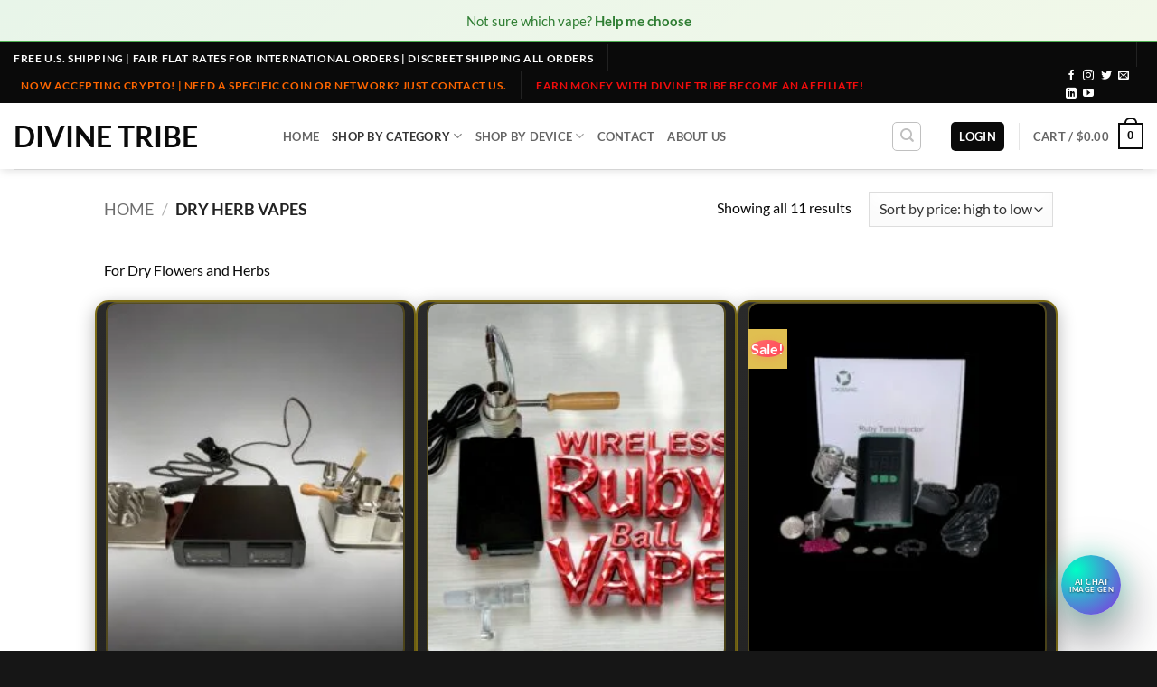

--- FILE ---
content_type: text/html; charset=UTF-8
request_url: https://ineedhemp.com/product-category/dc-dry/
body_size: 50560
content:
<!DOCTYPE html>
<html lang="en-US" class="loading-site no-js">
<head>
	<meta charset="UTF-8" />
	<link rel="profile" href="http://gmpg.org/xfn/11" />
	<link rel="pingback" href="https://ineedhemp.com/xmlrpc.php" />

					<script>document.documentElement.className = document.documentElement.className + ' yes-js js_active js'</script>
			<script>(function(html){html.className = html.className.replace(/\bno-js\b/,'js')})(document.documentElement);</script>
<meta name='robots' content='index, follow, max-image-preview:large, max-snippet:-1, max-video-preview:-1' />
<meta name="viewport" content="width=device-width, initial-scale=1" />
	<!-- This site is optimized with the Yoast SEO plugin v26.8 - https://yoast.com/product/yoast-seo-wordpress/ -->
	<title>Dry Herb Vapes Archives - Divine Tribe</title>
	<link rel="canonical" href="https://ineedhemp.com/product-category/dc-dry/" />
	<meta property="og:locale" content="en_US" />
	<meta property="og:type" content="article" />
	<meta property="og:title" content="Dry Herb Vapes Archives - Divine Tribe" />
	<meta property="og:description" content="For Dry Flowers and Herbs" />
	<meta property="og:url" content="https://ineedhemp.com/product-category/dc-dry/" />
	<meta property="og:site_name" content="Divine Tribe" />
	<meta name="twitter:card" content="summary_large_image" />
	<script type="application/ld+json" class="yoast-schema-graph">{"@context":"https://schema.org","@graph":[{"@type":"CollectionPage","@id":"https://ineedhemp.com/product-category/dc-dry/","url":"https://ineedhemp.com/product-category/dc-dry/","name":"Dry Herb Vapes Archives - Divine Tribe","isPartOf":{"@id":"https://ineedhemp.com/#website"},"primaryImageOfPage":{"@id":"https://ineedhemp.com/product-category/dc-dry/#primaryimage"},"image":{"@id":"https://ineedhemp.com/product-category/dc-dry/#primaryimage"},"thumbnailUrl":"https://ineedhemp.com/wp-content/uploads/2024/12/Photoroom_20241228_200722.jpeg","breadcrumb":{"@id":"https://ineedhemp.com/product-category/dc-dry/#breadcrumb"},"inLanguage":"en-US"},{"@type":"ImageObject","inLanguage":"en-US","@id":"https://ineedhemp.com/product-category/dc-dry/#primaryimage","url":"https://ineedhemp.com/wp-content/uploads/2024/12/Photoroom_20241228_200722.jpeg","contentUrl":"https://ineedhemp.com/wp-content/uploads/2024/12/Photoroom_20241228_200722.jpeg","width":2400,"height":2400},{"@type":"BreadcrumbList","@id":"https://ineedhemp.com/product-category/dc-dry/#breadcrumb","itemListElement":[{"@type":"ListItem","position":1,"name":"Home","item":"https://ineedhemp.com/"},{"@type":"ListItem","position":2,"name":"Dry Herb Vapes"}]},{"@type":"WebSite","@id":"https://ineedhemp.com/#website","url":"https://ineedhemp.com/","name":"Divine Tribe","description":"iNeedhemp.com","publisher":{"@id":"https://ineedhemp.com/#organization"},"potentialAction":[{"@type":"SearchAction","target":{"@type":"EntryPoint","urlTemplate":"https://ineedhemp.com/?s={search_term_string}"},"query-input":{"@type":"PropertyValueSpecification","valueRequired":true,"valueName":"search_term_string"}}],"inLanguage":"en-US"},{"@type":"Organization","@id":"https://ineedhemp.com/#organization","name":"Devine Tribe - Iiiineedhemp.com","url":"https://ineedhemp.com/","logo":{"@type":"ImageObject","inLanguage":"en-US","@id":"https://ineedhemp.com/#/schema/logo/image/","url":"https://ineedhemp.com/wp-content/uploads/2015/11/dvt.png","contentUrl":"https://ineedhemp.com/wp-content/uploads/2015/11/dvt.png","width":1018,"height":461,"caption":"Devine Tribe - Iiiineedhemp.com"},"image":{"@id":"https://ineedhemp.com/#/schema/logo/image/"}}]}</script>
	<!-- / Yoast SEO plugin. -->


<link rel='dns-prefetch' href='//www.googletagmanager.com' />
<link rel='dns-prefetch' href='//hcaptcha.com' />
<link rel='prefetch' href='https://ineedhemp.com/wp-content/themes/flatsome/assets/js/flatsome.js?ver=e2eddd6c228105dac048' />
<link rel='prefetch' href='https://ineedhemp.com/wp-content/themes/flatsome/assets/js/chunk.slider.js?ver=3.20.4' />
<link rel='prefetch' href='https://ineedhemp.com/wp-content/themes/flatsome/assets/js/chunk.popups.js?ver=3.20.4' />
<link rel='prefetch' href='https://ineedhemp.com/wp-content/themes/flatsome/assets/js/chunk.tooltips.js?ver=3.20.4' />
<link rel='prefetch' href='https://ineedhemp.com/wp-content/themes/flatsome/assets/js/woocommerce.js?ver=1c9be63d628ff7c3ff4c' />
<link rel="alternate" type="application/rss+xml" title="Divine Tribe &raquo; Feed" href="https://ineedhemp.com/feed/" />
<link rel="alternate" type="application/rss+xml" title="Divine Tribe &raquo; Comments Feed" href="https://ineedhemp.com/comments/feed/" />
<link rel="alternate" type="application/rss+xml" title="Divine Tribe &raquo; Dry Herb Vapes Category Feed" href="https://ineedhemp.com/product-category/dc-dry/feed/" />
<style id='wp-img-auto-sizes-contain-inline-css' type='text/css'>
img:is([sizes=auto i],[sizes^="auto," i]){contain-intrinsic-size:3000px 1500px}
/*# sourceURL=wp-img-auto-sizes-contain-inline-css */
</style>
<link rel='stylesheet' id='wc-authorize-net-cim-credit-card-checkout-block-css' href='https://ineedhemp.com/wp-content/plugins/woocommerce-gateway-authorize-net-cim/assets/css/blocks/wc-authorize-net-cim-checkout-block.css?ver=3.10.12' type='text/css' media='all' />
<link rel='stylesheet' id='wc-authorize-net-cim-echeck-checkout-block-css' href='https://ineedhemp.com/wp-content/plugins/woocommerce-gateway-authorize-net-cim/assets/css/blocks/wc-authorize-net-cim-checkout-block.css?ver=3.10.12' type='text/css' media='all' />

<style id='wp-emoji-styles-inline-css' type='text/css'>

	img.wp-smiley, img.emoji {
		display: inline !important;
		border: none !important;
		box-shadow: none !important;
		height: 1em !important;
		width: 1em !important;
		margin: 0 0.07em !important;
		vertical-align: -0.1em !important;
		background: none !important;
		padding: 0 !important;
	}
/*# sourceURL=wp-emoji-styles-inline-css */
</style>
<style id='wp-block-library-inline-css' type='text/css'>
:root{--wp-block-synced-color:#7a00df;--wp-block-synced-color--rgb:122,0,223;--wp-bound-block-color:var(--wp-block-synced-color);--wp-editor-canvas-background:#ddd;--wp-admin-theme-color:#007cba;--wp-admin-theme-color--rgb:0,124,186;--wp-admin-theme-color-darker-10:#006ba1;--wp-admin-theme-color-darker-10--rgb:0,107,160.5;--wp-admin-theme-color-darker-20:#005a87;--wp-admin-theme-color-darker-20--rgb:0,90,135;--wp-admin-border-width-focus:2px}@media (min-resolution:192dpi){:root{--wp-admin-border-width-focus:1.5px}}.wp-element-button{cursor:pointer}:root .has-very-light-gray-background-color{background-color:#eee}:root .has-very-dark-gray-background-color{background-color:#313131}:root .has-very-light-gray-color{color:#eee}:root .has-very-dark-gray-color{color:#313131}:root .has-vivid-green-cyan-to-vivid-cyan-blue-gradient-background{background:linear-gradient(135deg,#00d084,#0693e3)}:root .has-purple-crush-gradient-background{background:linear-gradient(135deg,#34e2e4,#4721fb 50%,#ab1dfe)}:root .has-hazy-dawn-gradient-background{background:linear-gradient(135deg,#faaca8,#dad0ec)}:root .has-subdued-olive-gradient-background{background:linear-gradient(135deg,#fafae1,#67a671)}:root .has-atomic-cream-gradient-background{background:linear-gradient(135deg,#fdd79a,#004a59)}:root .has-nightshade-gradient-background{background:linear-gradient(135deg,#330968,#31cdcf)}:root .has-midnight-gradient-background{background:linear-gradient(135deg,#020381,#2874fc)}:root{--wp--preset--font-size--normal:16px;--wp--preset--font-size--huge:42px}.has-regular-font-size{font-size:1em}.has-larger-font-size{font-size:2.625em}.has-normal-font-size{font-size:var(--wp--preset--font-size--normal)}.has-huge-font-size{font-size:var(--wp--preset--font-size--huge)}.has-text-align-center{text-align:center}.has-text-align-left{text-align:left}.has-text-align-right{text-align:right}.has-fit-text{white-space:nowrap!important}#end-resizable-editor-section{display:none}.aligncenter{clear:both}.items-justified-left{justify-content:flex-start}.items-justified-center{justify-content:center}.items-justified-right{justify-content:flex-end}.items-justified-space-between{justify-content:space-between}.screen-reader-text{border:0;clip-path:inset(50%);height:1px;margin:-1px;overflow:hidden;padding:0;position:absolute;width:1px;word-wrap:normal!important}.screen-reader-text:focus{background-color:#ddd;clip-path:none;color:#444;display:block;font-size:1em;height:auto;left:5px;line-height:normal;padding:15px 23px 14px;text-decoration:none;top:5px;width:auto;z-index:100000}html :where(.has-border-color){border-style:solid}html :where([style*=border-top-color]){border-top-style:solid}html :where([style*=border-right-color]){border-right-style:solid}html :where([style*=border-bottom-color]){border-bottom-style:solid}html :where([style*=border-left-color]){border-left-style:solid}html :where([style*=border-width]){border-style:solid}html :where([style*=border-top-width]){border-top-style:solid}html :where([style*=border-right-width]){border-right-style:solid}html :where([style*=border-bottom-width]){border-bottom-style:solid}html :where([style*=border-left-width]){border-left-style:solid}html :where(img[class*=wp-image-]){height:auto;max-width:100%}:where(figure){margin:0 0 1em}html :where(.is-position-sticky){--wp-admin--admin-bar--position-offset:var(--wp-admin--admin-bar--height,0px)}@media screen and (max-width:600px){html :where(.is-position-sticky){--wp-admin--admin-bar--position-offset:0px}}

/*# sourceURL=wp-block-library-inline-css */
</style><link rel='stylesheet' id='wc-blocks-style-css' href='https://ineedhemp.com/wp-content/plugins/woocommerce/assets/client/blocks/wc-blocks.css?ver=wc-10.4.3' type='text/css' media='all' />
<link rel='stylesheet' id='jquery-selectBox-css' href='https://ineedhemp.com/wp-content/plugins/yith-woocommerce-wishlist/assets/css/jquery.selectBox.css?ver=1.2.0' type='text/css' media='all' />
<link rel='stylesheet' id='woocommerce_prettyPhoto_css-css' href='//ineedhemp.com/wp-content/plugins/woocommerce/assets/css/prettyPhoto.css?ver=3.1.6' type='text/css' media='all' />
<link rel='stylesheet' id='yith-wcwl-main-css' href='https://ineedhemp.com/wp-content/plugins/yith-woocommerce-wishlist/assets/css/style.css?ver=4.11.0' type='text/css' media='all' />
<style id='yith-wcwl-main-inline-css' type='text/css'>
 :root { --rounded-corners-radius: 16px; --add-to-cart-rounded-corners-radius: 16px; --feedback-duration: 3s } 
 :root { --rounded-corners-radius: 16px; --add-to-cart-rounded-corners-radius: 16px; --feedback-duration: 3s } 
 :root { --rounded-corners-radius: 16px; --add-to-cart-rounded-corners-radius: 16px; --feedback-duration: 3s } 
 :root { --rounded-corners-radius: 16px; --add-to-cart-rounded-corners-radius: 16px; --feedback-duration: 3s } 
 :root { --rounded-corners-radius: 16px; --add-to-cart-rounded-corners-radius: 16px; --feedback-duration: 3s } 
 :root { --rounded-corners-radius: 16px; --add-to-cart-rounded-corners-radius: 16px; --feedback-duration: 3s } 
 :root { --rounded-corners-radius: 16px; --add-to-cart-rounded-corners-radius: 16px; --feedback-duration: 3s } 
 :root { --rounded-corners-radius: 16px; --add-to-cart-rounded-corners-radius: 16px; --feedback-duration: 3s } 
 :root { --rounded-corners-radius: 16px; --add-to-cart-rounded-corners-radius: 16px; --feedback-duration: 3s } 
 :root { --rounded-corners-radius: 16px; --add-to-cart-rounded-corners-radius: 16px; --feedback-duration: 3s } 
 :root { --rounded-corners-radius: 16px; --add-to-cart-rounded-corners-radius: 16px; --feedback-duration: 3s } 
/*# sourceURL=yith-wcwl-main-inline-css */
</style>
<style id='global-styles-inline-css' type='text/css'>
:root{--wp--preset--aspect-ratio--square: 1;--wp--preset--aspect-ratio--4-3: 4/3;--wp--preset--aspect-ratio--3-4: 3/4;--wp--preset--aspect-ratio--3-2: 3/2;--wp--preset--aspect-ratio--2-3: 2/3;--wp--preset--aspect-ratio--16-9: 16/9;--wp--preset--aspect-ratio--9-16: 9/16;--wp--preset--color--black: #000000;--wp--preset--color--cyan-bluish-gray: #abb8c3;--wp--preset--color--white: #ffffff;--wp--preset--color--pale-pink: #f78da7;--wp--preset--color--vivid-red: #cf2e2e;--wp--preset--color--luminous-vivid-orange: #ff6900;--wp--preset--color--luminous-vivid-amber: #fcb900;--wp--preset--color--light-green-cyan: #7bdcb5;--wp--preset--color--vivid-green-cyan: #00d084;--wp--preset--color--pale-cyan-blue: #8ed1fc;--wp--preset--color--vivid-cyan-blue: #0693e3;--wp--preset--color--vivid-purple: #9b51e0;--wp--preset--color--primary: #0a0a0a;--wp--preset--color--secondary: #e0bf51;--wp--preset--color--success: #68682b;--wp--preset--color--alert: #a10c0c;--wp--preset--gradient--vivid-cyan-blue-to-vivid-purple: linear-gradient(135deg,rgb(6,147,227) 0%,rgb(155,81,224) 100%);--wp--preset--gradient--light-green-cyan-to-vivid-green-cyan: linear-gradient(135deg,rgb(122,220,180) 0%,rgb(0,208,130) 100%);--wp--preset--gradient--luminous-vivid-amber-to-luminous-vivid-orange: linear-gradient(135deg,rgb(252,185,0) 0%,rgb(255,105,0) 100%);--wp--preset--gradient--luminous-vivid-orange-to-vivid-red: linear-gradient(135deg,rgb(255,105,0) 0%,rgb(207,46,46) 100%);--wp--preset--gradient--very-light-gray-to-cyan-bluish-gray: linear-gradient(135deg,rgb(238,238,238) 0%,rgb(169,184,195) 100%);--wp--preset--gradient--cool-to-warm-spectrum: linear-gradient(135deg,rgb(74,234,220) 0%,rgb(151,120,209) 20%,rgb(207,42,186) 40%,rgb(238,44,130) 60%,rgb(251,105,98) 80%,rgb(254,248,76) 100%);--wp--preset--gradient--blush-light-purple: linear-gradient(135deg,rgb(255,206,236) 0%,rgb(152,150,240) 100%);--wp--preset--gradient--blush-bordeaux: linear-gradient(135deg,rgb(254,205,165) 0%,rgb(254,45,45) 50%,rgb(107,0,62) 100%);--wp--preset--gradient--luminous-dusk: linear-gradient(135deg,rgb(255,203,112) 0%,rgb(199,81,192) 50%,rgb(65,88,208) 100%);--wp--preset--gradient--pale-ocean: linear-gradient(135deg,rgb(255,245,203) 0%,rgb(182,227,212) 50%,rgb(51,167,181) 100%);--wp--preset--gradient--electric-grass: linear-gradient(135deg,rgb(202,248,128) 0%,rgb(113,206,126) 100%);--wp--preset--gradient--midnight: linear-gradient(135deg,rgb(2,3,129) 0%,rgb(40,116,252) 100%);--wp--preset--font-size--small: 13px;--wp--preset--font-size--medium: 20px;--wp--preset--font-size--large: 36px;--wp--preset--font-size--x-large: 42px;--wp--preset--spacing--20: 0.44rem;--wp--preset--spacing--30: 0.67rem;--wp--preset--spacing--40: 1rem;--wp--preset--spacing--50: 1.5rem;--wp--preset--spacing--60: 2.25rem;--wp--preset--spacing--70: 3.38rem;--wp--preset--spacing--80: 5.06rem;--wp--preset--shadow--natural: 6px 6px 9px rgba(0, 0, 0, 0.2);--wp--preset--shadow--deep: 12px 12px 50px rgba(0, 0, 0, 0.4);--wp--preset--shadow--sharp: 6px 6px 0px rgba(0, 0, 0, 0.2);--wp--preset--shadow--outlined: 6px 6px 0px -3px rgb(255, 255, 255), 6px 6px rgb(0, 0, 0);--wp--preset--shadow--crisp: 6px 6px 0px rgb(0, 0, 0);}:where(body) { margin: 0; }.wp-site-blocks > .alignleft { float: left; margin-right: 2em; }.wp-site-blocks > .alignright { float: right; margin-left: 2em; }.wp-site-blocks > .aligncenter { justify-content: center; margin-left: auto; margin-right: auto; }:where(.is-layout-flex){gap: 0.5em;}:where(.is-layout-grid){gap: 0.5em;}.is-layout-flow > .alignleft{float: left;margin-inline-start: 0;margin-inline-end: 2em;}.is-layout-flow > .alignright{float: right;margin-inline-start: 2em;margin-inline-end: 0;}.is-layout-flow > .aligncenter{margin-left: auto !important;margin-right: auto !important;}.is-layout-constrained > .alignleft{float: left;margin-inline-start: 0;margin-inline-end: 2em;}.is-layout-constrained > .alignright{float: right;margin-inline-start: 2em;margin-inline-end: 0;}.is-layout-constrained > .aligncenter{margin-left: auto !important;margin-right: auto !important;}.is-layout-constrained > :where(:not(.alignleft):not(.alignright):not(.alignfull)){margin-left: auto !important;margin-right: auto !important;}body .is-layout-flex{display: flex;}.is-layout-flex{flex-wrap: wrap;align-items: center;}.is-layout-flex > :is(*, div){margin: 0;}body .is-layout-grid{display: grid;}.is-layout-grid > :is(*, div){margin: 0;}body{padding-top: 0px;padding-right: 0px;padding-bottom: 0px;padding-left: 0px;}a:where(:not(.wp-element-button)){text-decoration: none;}:root :where(.wp-element-button, .wp-block-button__link){background-color: #32373c;border-width: 0;color: #fff;font-family: inherit;font-size: inherit;font-style: inherit;font-weight: inherit;letter-spacing: inherit;line-height: inherit;padding-top: calc(0.667em + 2px);padding-right: calc(1.333em + 2px);padding-bottom: calc(0.667em + 2px);padding-left: calc(1.333em + 2px);text-decoration: none;text-transform: inherit;}.has-black-color{color: var(--wp--preset--color--black) !important;}.has-cyan-bluish-gray-color{color: var(--wp--preset--color--cyan-bluish-gray) !important;}.has-white-color{color: var(--wp--preset--color--white) !important;}.has-pale-pink-color{color: var(--wp--preset--color--pale-pink) !important;}.has-vivid-red-color{color: var(--wp--preset--color--vivid-red) !important;}.has-luminous-vivid-orange-color{color: var(--wp--preset--color--luminous-vivid-orange) !important;}.has-luminous-vivid-amber-color{color: var(--wp--preset--color--luminous-vivid-amber) !important;}.has-light-green-cyan-color{color: var(--wp--preset--color--light-green-cyan) !important;}.has-vivid-green-cyan-color{color: var(--wp--preset--color--vivid-green-cyan) !important;}.has-pale-cyan-blue-color{color: var(--wp--preset--color--pale-cyan-blue) !important;}.has-vivid-cyan-blue-color{color: var(--wp--preset--color--vivid-cyan-blue) !important;}.has-vivid-purple-color{color: var(--wp--preset--color--vivid-purple) !important;}.has-primary-color{color: var(--wp--preset--color--primary) !important;}.has-secondary-color{color: var(--wp--preset--color--secondary) !important;}.has-success-color{color: var(--wp--preset--color--success) !important;}.has-alert-color{color: var(--wp--preset--color--alert) !important;}.has-black-background-color{background-color: var(--wp--preset--color--black) !important;}.has-cyan-bluish-gray-background-color{background-color: var(--wp--preset--color--cyan-bluish-gray) !important;}.has-white-background-color{background-color: var(--wp--preset--color--white) !important;}.has-pale-pink-background-color{background-color: var(--wp--preset--color--pale-pink) !important;}.has-vivid-red-background-color{background-color: var(--wp--preset--color--vivid-red) !important;}.has-luminous-vivid-orange-background-color{background-color: var(--wp--preset--color--luminous-vivid-orange) !important;}.has-luminous-vivid-amber-background-color{background-color: var(--wp--preset--color--luminous-vivid-amber) !important;}.has-light-green-cyan-background-color{background-color: var(--wp--preset--color--light-green-cyan) !important;}.has-vivid-green-cyan-background-color{background-color: var(--wp--preset--color--vivid-green-cyan) !important;}.has-pale-cyan-blue-background-color{background-color: var(--wp--preset--color--pale-cyan-blue) !important;}.has-vivid-cyan-blue-background-color{background-color: var(--wp--preset--color--vivid-cyan-blue) !important;}.has-vivid-purple-background-color{background-color: var(--wp--preset--color--vivid-purple) !important;}.has-primary-background-color{background-color: var(--wp--preset--color--primary) !important;}.has-secondary-background-color{background-color: var(--wp--preset--color--secondary) !important;}.has-success-background-color{background-color: var(--wp--preset--color--success) !important;}.has-alert-background-color{background-color: var(--wp--preset--color--alert) !important;}.has-black-border-color{border-color: var(--wp--preset--color--black) !important;}.has-cyan-bluish-gray-border-color{border-color: var(--wp--preset--color--cyan-bluish-gray) !important;}.has-white-border-color{border-color: var(--wp--preset--color--white) !important;}.has-pale-pink-border-color{border-color: var(--wp--preset--color--pale-pink) !important;}.has-vivid-red-border-color{border-color: var(--wp--preset--color--vivid-red) !important;}.has-luminous-vivid-orange-border-color{border-color: var(--wp--preset--color--luminous-vivid-orange) !important;}.has-luminous-vivid-amber-border-color{border-color: var(--wp--preset--color--luminous-vivid-amber) !important;}.has-light-green-cyan-border-color{border-color: var(--wp--preset--color--light-green-cyan) !important;}.has-vivid-green-cyan-border-color{border-color: var(--wp--preset--color--vivid-green-cyan) !important;}.has-pale-cyan-blue-border-color{border-color: var(--wp--preset--color--pale-cyan-blue) !important;}.has-vivid-cyan-blue-border-color{border-color: var(--wp--preset--color--vivid-cyan-blue) !important;}.has-vivid-purple-border-color{border-color: var(--wp--preset--color--vivid-purple) !important;}.has-primary-border-color{border-color: var(--wp--preset--color--primary) !important;}.has-secondary-border-color{border-color: var(--wp--preset--color--secondary) !important;}.has-success-border-color{border-color: var(--wp--preset--color--success) !important;}.has-alert-border-color{border-color: var(--wp--preset--color--alert) !important;}.has-vivid-cyan-blue-to-vivid-purple-gradient-background{background: var(--wp--preset--gradient--vivid-cyan-blue-to-vivid-purple) !important;}.has-light-green-cyan-to-vivid-green-cyan-gradient-background{background: var(--wp--preset--gradient--light-green-cyan-to-vivid-green-cyan) !important;}.has-luminous-vivid-amber-to-luminous-vivid-orange-gradient-background{background: var(--wp--preset--gradient--luminous-vivid-amber-to-luminous-vivid-orange) !important;}.has-luminous-vivid-orange-to-vivid-red-gradient-background{background: var(--wp--preset--gradient--luminous-vivid-orange-to-vivid-red) !important;}.has-very-light-gray-to-cyan-bluish-gray-gradient-background{background: var(--wp--preset--gradient--very-light-gray-to-cyan-bluish-gray) !important;}.has-cool-to-warm-spectrum-gradient-background{background: var(--wp--preset--gradient--cool-to-warm-spectrum) !important;}.has-blush-light-purple-gradient-background{background: var(--wp--preset--gradient--blush-light-purple) !important;}.has-blush-bordeaux-gradient-background{background: var(--wp--preset--gradient--blush-bordeaux) !important;}.has-luminous-dusk-gradient-background{background: var(--wp--preset--gradient--luminous-dusk) !important;}.has-pale-ocean-gradient-background{background: var(--wp--preset--gradient--pale-ocean) !important;}.has-electric-grass-gradient-background{background: var(--wp--preset--gradient--electric-grass) !important;}.has-midnight-gradient-background{background: var(--wp--preset--gradient--midnight) !important;}.has-small-font-size{font-size: var(--wp--preset--font-size--small) !important;}.has-medium-font-size{font-size: var(--wp--preset--font-size--medium) !important;}.has-large-font-size{font-size: var(--wp--preset--font-size--large) !important;}.has-x-large-font-size{font-size: var(--wp--preset--font-size--x-large) !important;}
/*# sourceURL=global-styles-inline-css */
</style>

<style id='woocommerce-inline-inline-css' type='text/css'>
.woocommerce form .form-row .required { visibility: visible; }
/*# sourceURL=woocommerce-inline-inline-css */
</style>
<link rel='stylesheet' id='affwp-forms-css' href='https://ineedhemp.com/wp-content/plugins/affiliate-wp/assets/css/forms.min.css?ver=2.29.0' type='text/css' media='all' />
<link rel='stylesheet' id='flatsome-woocommerce-wishlist-css' href='https://ineedhemp.com/wp-content/themes/flatsome/inc/integrations/wc-yith-wishlist/wishlist.css?ver=3.20.4' type='text/css' media='all' />
<link rel='stylesheet' id='flatsome-main-css' href='https://ineedhemp.com/wp-content/themes/flatsome/assets/css/flatsome.css?ver=3.20.4' type='text/css' media='all' />
<style id='flatsome-main-inline-css' type='text/css'>
@font-face {
				font-family: "fl-icons";
				font-display: block;
				src: url(https://ineedhemp.com/wp-content/themes/flatsome/assets/css/icons/fl-icons.eot?v=3.20.4);
				src:
					url(https://ineedhemp.com/wp-content/themes/flatsome/assets/css/icons/fl-icons.eot#iefix?v=3.20.4) format("embedded-opentype"),
					url(https://ineedhemp.com/wp-content/themes/flatsome/assets/css/icons/fl-icons.woff2?v=3.20.4) format("woff2"),
					url(https://ineedhemp.com/wp-content/themes/flatsome/assets/css/icons/fl-icons.ttf?v=3.20.4) format("truetype"),
					url(https://ineedhemp.com/wp-content/themes/flatsome/assets/css/icons/fl-icons.woff?v=3.20.4) format("woff"),
					url(https://ineedhemp.com/wp-content/themes/flatsome/assets/css/icons/fl-icons.svg?v=3.20.4#fl-icons) format("svg");
			}
/*# sourceURL=flatsome-main-inline-css */
</style>
<link rel='stylesheet' id='flatsome-shop-css' href='https://ineedhemp.com/wp-content/themes/flatsome/assets/css/flatsome-shop.css?ver=3.20.4' type='text/css' media='all' />
<link rel='stylesheet' id='flatsome-style-css' href='https://ineedhemp.com/wp-content/themes/flatsome/style.css?ver=3.20.4' type='text/css' media='all' />
<script type="text/javascript">
            window._nslDOMReady = (function () {
                const executedCallbacks = new Set();
            
                return function (callback) {
                    /**
                    * Third parties might dispatch DOMContentLoaded events, so we need to ensure that we only run our callback once!
                    */
                    if (executedCallbacks.has(callback)) return;
            
                    const wrappedCallback = function () {
                        if (executedCallbacks.has(callback)) return;
                        executedCallbacks.add(callback);
                        callback();
                    };
            
                    if (document.readyState === "complete" || document.readyState === "interactive") {
                        wrappedCallback();
                    } else {
                        document.addEventListener("DOMContentLoaded", wrappedCallback);
                    }
                };
            })();
        </script><script type="text/javascript" src="https://ineedhemp.com/wp-includes/js/jquery/jquery.min.js?ver=3.7.1" id="jquery-core-js"></script>
<script type="text/javascript" src="https://ineedhemp.com/wp-includes/js/jquery/jquery-migrate.min.js?ver=3.4.1" id="jquery-migrate-js"></script>
<script type="text/javascript" src="https://ineedhemp.com/wp-content/plugins/woocommerce/assets/js/jquery-blockui/jquery.blockUI.min.js?ver=2.7.0-wc.10.4.3" id="wc-jquery-blockui-js" data-wp-strategy="defer"></script>
<script type="text/javascript" id="wc-add-to-cart-js-extra">
/* <![CDATA[ */
var wc_add_to_cart_params = {"ajax_url":"/wp-admin/admin-ajax.php","wc_ajax_url":"/?wc-ajax=%%endpoint%%","i18n_view_cart":"View cart","cart_url":"https://ineedhemp.com/cart/","is_cart":"","cart_redirect_after_add":"no"};
//# sourceURL=wc-add-to-cart-js-extra
/* ]]> */
</script>
<script type="text/javascript" src="https://ineedhemp.com/wp-content/plugins/woocommerce/assets/js/frontend/add-to-cart.min.js?ver=10.4.3" id="wc-add-to-cart-js" defer="defer" data-wp-strategy="defer"></script>
<script type="text/javascript" src="https://ineedhemp.com/wp-content/plugins/woocommerce/assets/js/js-cookie/js.cookie.min.js?ver=2.1.4-wc.10.4.3" id="wc-js-cookie-js" data-wp-strategy="defer"></script>
<script type="text/javascript" src="https://ineedhemp.com/wp-content/plugins/woocommerce/assets/js/jquery-cookie/jquery.cookie.min.js?ver=1.4.1-wc.10.4.3" id="wc-jquery-cookie-js" data-wp-strategy="defer"></script>
<script type="text/javascript" id="jquery-cookie-js-extra">
/* <![CDATA[ */
var affwp_scripts = {"ajaxurl":"https://ineedhemp.com/wp-admin/admin-ajax.php"};
//# sourceURL=jquery-cookie-js-extra
/* ]]> */
</script>
<script type="text/javascript" id="affwp-tracking-js-extra">
/* <![CDATA[ */
var affwp_debug_vars = {"integrations":{"woocommerce":"WooCommerce"},"version":"2.29.0","currency":"USD","ref_cookie":"affwp_ref","visit_cookie":"affwp_ref_visit_id","campaign_cookie":"affwp_campaign"};
//# sourceURL=affwp-tracking-js-extra
/* ]]> */
</script>
<script type="text/javascript" src="https://ineedhemp.com/wp-content/plugins/affiliate-wp/assets/js/tracking.min.js?ver=2.29.0" id="affwp-tracking-js"></script>

<!-- Google tag (gtag.js) snippet added by Site Kit -->
<!-- Google Analytics snippet added by Site Kit -->
<script type="text/javascript" src="https://www.googletagmanager.com/gtag/js?id=GT-KFN9SZR" id="google_gtagjs-js" async></script>
<script type="text/javascript" id="google_gtagjs-js-after">
/* <![CDATA[ */
window.dataLayer = window.dataLayer || [];function gtag(){dataLayer.push(arguments);}
gtag("set","linker",{"domains":["ineedhemp.com"]});
gtag("js", new Date());
gtag("set", "developer_id.dZTNiMT", true);
gtag("config", "GT-KFN9SZR");
//# sourceURL=google_gtagjs-js-after
/* ]]> */
</script>
<link rel="https://api.w.org/" href="https://ineedhemp.com/wp-json/" /><link rel="alternate" title="JSON" type="application/json" href="https://ineedhemp.com/wp-json/wp/v2/product_cat/17" /><link rel="EditURI" type="application/rsd+xml" title="RSD" href="https://ineedhemp.com/xmlrpc.php?rsd" />
<meta name="generator" content="WordPress 6.9" />
<meta name="generator" content="WooCommerce 10.4.3" />
<meta name="generator" content="Site Kit by Google 1.170.0" /><style>
.h-captcha{position:relative;display:block;margin-bottom:2rem;padding:0;clear:both}.h-captcha[data-size="normal"]{width:302px;height:76px}.h-captcha[data-size="compact"]{width:158px;height:138px}.h-captcha[data-size="invisible"]{display:none}.h-captcha iframe{z-index:1}.h-captcha::before{content:"";display:block;position:absolute;top:0;left:0;background:url(https://ineedhemp.com/wp-content/plugins/hcaptcha-for-forms-and-more/assets/images/hcaptcha-div-logo.svg) no-repeat;border:1px solid #fff0;border-radius:4px;box-sizing:border-box}.h-captcha::after{content:"The hCaptcha loading is delayed until user interaction.";font-family:-apple-system,system-ui,BlinkMacSystemFont,"Segoe UI",Roboto,Oxygen,Ubuntu,"Helvetica Neue",Arial,sans-serif;font-size:10px;font-weight:500;position:absolute;top:0;bottom:0;left:0;right:0;box-sizing:border-box;color:#bf1722;opacity:0}.h-captcha:not(:has(iframe))::after{animation:hcap-msg-fade-in .3s ease forwards;animation-delay:2s}.h-captcha:has(iframe)::after{animation:none;opacity:0}@keyframes hcap-msg-fade-in{to{opacity:1}}.h-captcha[data-size="normal"]::before{width:302px;height:76px;background-position:93.8% 28%}.h-captcha[data-size="normal"]::after{width:302px;height:76px;display:flex;flex-wrap:wrap;align-content:center;line-height:normal;padding:0 75px 0 10px}.h-captcha[data-size="compact"]::before{width:158px;height:138px;background-position:49.9% 78.8%}.h-captcha[data-size="compact"]::after{width:158px;height:138px;text-align:center;line-height:normal;padding:24px 10px 10px 10px}.h-captcha[data-theme="light"]::before,body.is-light-theme .h-captcha[data-theme="auto"]::before,.h-captcha[data-theme="auto"]::before{background-color:#fafafa;border:1px solid #e0e0e0}.h-captcha[data-theme="dark"]::before,body.is-dark-theme .h-captcha[data-theme="auto"]::before,html.wp-dark-mode-active .h-captcha[data-theme="auto"]::before,html.drdt-dark-mode .h-captcha[data-theme="auto"]::before{background-image:url(https://ineedhemp.com/wp-content/plugins/hcaptcha-for-forms-and-more/assets/images/hcaptcha-div-logo-white.svg);background-repeat:no-repeat;background-color:#333;border:1px solid #f5f5f5}@media (prefers-color-scheme:dark){.h-captcha[data-theme="auto"]::before{background-image:url(https://ineedhemp.com/wp-content/plugins/hcaptcha-for-forms-and-more/assets/images/hcaptcha-div-logo-white.svg);background-repeat:no-repeat;background-color:#333;border:1px solid #f5f5f5}}.h-captcha[data-theme="custom"]::before{background-color:initial}.h-captcha[data-size="invisible"]::before,.h-captcha[data-size="invisible"]::after{display:none}.h-captcha iframe{position:relative}div[style*="z-index: 2147483647"] div[style*="border-width: 11px"][style*="position: absolute"][style*="pointer-events: none"]{border-style:none}
</style>
		<script type="text/javascript">
		var AFFWP = AFFWP || {};
		AFFWP.referral_var = 'ref';
		AFFWP.expiration = 93;
		AFFWP.debug = 0;

		AFFWP.cookie_domain = 'ineedhemp.com';

		AFFWP.referral_credit_last = 0;
		</script>
	<noscript><style>.woocommerce-product-gallery{ opacity: 1 !important; }</style></noscript>
	<style>
.woocommerce-form-login .h-captcha{margin-top:2rem}
</style>
<style>
.woocommerce-ResetPassword .h-captcha{margin-top:.5rem}
</style>
<style>
.woocommerce-form-register .h-captcha{margin-top:2rem}
</style>
<link rel="icon" href="https://ineedhemp.com/wp-content/uploads/2017/07/cropped-blak-an-wht-lion-100x100.png" sizes="32x32" />
<link rel="icon" href="https://ineedhemp.com/wp-content/uploads/2017/07/cropped-blak-an-wht-lion-300x300.png" sizes="192x192" />
<link rel="apple-touch-icon" href="https://ineedhemp.com/wp-content/uploads/2017/07/cropped-blak-an-wht-lion-300x300.png" />
<meta name="msapplication-TileImage" content="https://ineedhemp.com/wp-content/uploads/2017/07/cropped-blak-an-wht-lion-300x300.png" />
<style id="custom-css" type="text/css">:root {--primary-color: #0a0a0a;--fs-color-primary: #0a0a0a;--fs-color-secondary: #e0bf51;--fs-color-success: #68682b;--fs-color-alert: #a10c0c;--fs-color-base: #0a0a0a;--fs-experimental-link-color: #140f00;--fs-experimental-link-color-hover: #141100;}.tooltipster-base {--tooltip-color: #e0e0c0;--tooltip-bg-color: #1a1a1a;}.off-canvas-right .mfp-content, .off-canvas-left .mfp-content {--drawer-width: 300px;}.off-canvas .mfp-content.off-canvas-cart {--drawer-width: 360px;}.header-main{height: 73px}#logo img{max-height: 73px}#logo{width:268px;}.header-top{min-height: 30px}.transparent .header-main{height: 30px}.transparent #logo img{max-height: 30px}.has-transparent + .page-title:first-of-type,.has-transparent + #main > .page-title,.has-transparent + #main > div > .page-title,.has-transparent + #main .page-header-wrapper:first-of-type .page-title{padding-top: 60px;}.header.show-on-scroll,.stuck .header-main{height:70px!important}.stuck #logo img{max-height: 70px!important}.header-bottom {background-color: #f1f1f1}@media (max-width: 549px) {.header-main{height: 70px}#logo img{max-height: 70px}}h1,h2,h3,h4,h5,h6,.heading-font{color: #141400;}body{font-family: Lato, sans-serif;}body {font-weight: 400;font-style: normal;}.nav > li > a {font-family: Lato, sans-serif;}.mobile-sidebar-levels-2 .nav > li > ul > li > a {font-family: Lato, sans-serif;}.nav > li > a,.mobile-sidebar-levels-2 .nav > li > ul > li > a {font-weight: 700;font-style: normal;}h1,h2,h3,h4,h5,h6,.heading-font, .off-canvas-center .nav-sidebar.nav-vertical > li > a{font-family: Lato, sans-serif;}h1,h2,h3,h4,h5,h6,.heading-font,.banner h1,.banner h2 {font-weight: 700;font-style: normal;}.alt-font{font-family: "Dancing Script", sans-serif;}.alt-font {font-weight: 400!important;font-style: normal!important;}.widget:where(:not(.widget_shopping_cart)) a{color: #5cd307;}.widget:where(:not(.widget_shopping_cart)) a:hover{color: #0a0a0a;}.widget .tagcloud a:hover{border-color: #0a0a0a; background-color: #0a0a0a;}.shop-page-title.featured-title .title-bg{background-image: url(https://ineedhemp.com/wp-content/uploads/2024/12/Photoroom_20241227_014756.jpeg)!important;}@media screen and (min-width: 550px){.products .box-vertical .box-image{min-width: 247px!important;width: 247px!important;}}.footer-1{background-color: #1c1c1c}.footer-2{background-color: #ffffff}.absolute-footer, html{background-color: #161616}button[name='update_cart'] { display: none; }.nav-vertical-fly-out > li + li {border-top-width: 1px; border-top-style: solid;}.label-new.menu-item > a:after{content:"New";}.label-hot.menu-item > a:after{content:"Hot";}.label-sale.menu-item > a:after{content:"Sale";}.label-popular.menu-item > a:after{content:"Popular";}</style>		<style type="text/css" id="wp-custom-css">
			/* Premium WooCommerce Dark Theme - Elegant & Refined */

/* Main product containers with sophisticated dark theme */
.woocommerce ul.products li.product,
.woocommerce-page ul.products li.product,
body.woocommerce ul.products li.product,
body.woocommerce-page ul.products li.product,
li.product,
.product {
    /* Elegant dark background with subtle gradient */
    background: linear-gradient(145deg, #2a2a2a, #1e1e1e) !important;
    
    /* Premium gold border */
    border: 2px solid rgba(255, 215, 0, 0.4) !important;
    border-radius: 15px !important;
    
    /* Sophisticated shadow */
    box-shadow: 
        0 6px 20px rgba(0, 0, 0, 0.3),
        inset 0 1px 0 rgba(255, 255, 255, 0.1) !important;
    
    /* Smooth transitions */
    transition: all 0.3s ease !important;
    
    /* Ensure text is readable */
    color: #e8e8e8 !important;
}

/* Enhanced hover effect with stronger gold accent */
.woocommerce ul.products li.product:hover,
.woocommerce-page ul.products li.product:hover,
body.woocommerce ul.products li.product:hover,
body.woocommerce-page ul.products li.product:hover,
li.product:hover,
.product:hover {
    /* Enhanced dark gradient on hover */
    background: linear-gradient(145deg, #333333, #242424) !important;
    
    /* Bright gold border on hover */
    border: 3px solid rgba(255, 215, 0, 0.9) !important;
    
    /* Premium 3D shadow effect */
    box-shadow: 
        0 15px 40px rgba(0, 0, 0, 0.4),
        inset 0 1px 0 rgba(255, 255, 255, 0.15),
        0 0 15px rgba(255, 215, 0, 0.3),
        0 4px 8px rgba(0, 0, 0, 0.2) !important;
    
    /* Elegant lift effect */
    transform: translateY(-8px) !important;
    
    /* Brighter text on hover */
    color: #f5f5f5 !important;
}

/* Product titles with gold color */
.woocommerce ul.products li.product .woocommerce-loop-product__title,
.woocommerce ul.products li.product h2,
.woocommerce ul.products li.product h3,
.woocommerce-page ul.products li.product .woocommerce-loop-product__title,
.woocommerce-page ul.products li.product h2,
.woocommerce-page ul.products li.product h3,
li.product .woocommerce-loop-product__title,
li.product h2,
li.product h3,
.product .woocommerce-loop-product__title,
.product h2,
.product h3 {
    color: #FFD700 !important;
    text-shadow: 0 1px 2px rgba(0, 0, 0, 0.5) !important;
    font-weight: 600 !important;
}

/* Price styling with premium gold */
.woocommerce ul.products li.product .price,
.woocommerce-page ul.products li.product .price,
li.product .price,
.product .price {
    color: #FFD700 !important;
    font-weight: 700 !important;
    text-shadow: 0 1px 2px rgba(0, 0, 0, 0.5) !important;
    font-size: 1.1em !important;
}

/* Sale price highlighting */
.woocommerce ul.products li.product .price ins,
.woocommerce-page ul.products li.product .price ins,
li.product .price ins,
.product .price ins {
    color: #FFA500 !important;
    text-decoration: none !important;
    font-weight: 800 !important;
}

/* Regular price (crossed out) */
.woocommerce ul.products li.product .price del,
.woocommerce-page ul.products li.product .price del,
li.product .price del,
.product .price del {
    color: #999 !important;
    opacity: 0.7 !important;
}

/* Enhanced star ratings with gold glow */
.star-rating span,
.wc-block-components-product-rating .wc-block-components-product-rating__stars span,
.woocommerce .star-rating span {
    color: #FFD700 !important;
    text-shadow: 0 0 5px rgba(255, 215, 0, 0.5) !important;
}

/* Premium add to cart buttons */
.woocommerce ul.products li.product .button,
.woocommerce ul.products li.product .add_to_cart_button,
.woocommerce-page ul.products li.product .button,
.woocommerce-page ul.products li.product .add_to_cart_button,
body.woocommerce ul.products li.product .button,
body.woocommerce-page ul.products li.product .add_to_cart_button,
body.woocommerce-page ul.products li.product .button,
li.product .button,
li.product .add_to_cart_button,
.product .button,
.product .add_to_cart_button {
    background: linear-gradient(135deg, #FFD700, #FFA500) !important;
    color: #1a1a1a !important;
    border: none !important;
    font-weight: 700 !important;
    text-transform: uppercase !important;
    letter-spacing: 0.5px !important;
    transition: all 0.3s ease !important;
    box-shadow: 0 4px 15px rgba(255, 215, 0, 0.3) !important;
    border-radius: 8px !important;
}

/* Button hover effect */
.woocommerce ul.products li.product .button:hover,
.woocommerce ul.products li.product .add_to_cart_button:hover,
.woocommerce-page ul.products li.product .button:hover,
.woocommerce-page ul.products li.product .add_to_cart_button:hover,
body.woocommerce ul.products li.product .button:hover,
body.woocommerce-page ul.products li.product .button:hover,
li.product .button:hover,
li.product .add_to_cart_button:hover,
.product .button:hover,
.product .add_to_cart_button:hover {
    background: linear-gradient(135deg, #FFA500, #FF8C00) !important;
    color: white !important;
    transform: translateY(-2px) !important;
    box-shadow: 0 6px 20px rgba(255, 165, 0, 0.4) !important;
}

/* Product images with elegant shadows */
.woocommerce ul.products li.product img,
.woocommerce-page ul.products li.product img,
body.woocommerce ul.products li.product img,
body.woocommerce-page ul.products li.product img,
li.product img,
.product img,
.woocommerce ul.products li.product .attachment-woocommerce_thumbnail,
.woocommerce ul.products li.product .wp-post-image,
.woocommerce-loop-product__link img {
    box-shadow: 
        0 6px 20px rgba(0, 0, 0, 0.4),
        0 2px 8px rgba(0, 0, 0, 0.2) !important;
    border: 2px solid rgba(255, 215, 0, 0.2) !important;
    border-radius: 12px !important;
    transition: all 0.3s ease !important;
}

/* Enhanced image effects on hover */
.woocommerce ul.products li.product:hover img,
.woocommerce-page ul.products li.product:hover img,
body.woocommerce ul.products li.product:hover img,
body.woocommerce-page ul.products li.product:hover img,
li.product:hover img,
.product:hover img,
.woocommerce ul.products li.product:hover .attachment-woocommerce_thumbnail,
.woocommerce ul.products li.product:hover .wp-post-image,
.woocommerce-loop-product__link:hover img {
    box-shadow: 
        0 10px 30px rgba(0, 0, 0, 0.5),
        0 0 20px rgba(255, 215, 0, 0.2),
        0 4px 12px rgba(0, 0, 0, 0.3) !important;
    border: 2px solid rgba(255, 215, 0, 0.6) !important;
    transform: scale(1.02) !important;
}

/* Product categories and tags */
.woocommerce ul.products li.product .product-categories,
.woocommerce ul.products li.product .product-tags,
.woocommerce-page ul.products li.product .product-categories,
.woocommerce-page ul.products li.product .product-tags,
li.product .product-categories,
li.product .product-tags,
.product .product-categories,
.product .product-tags {
    color: #ccc !important;
    font-size: 0.9em !important;
}

/* Product categories and tags links */
.woocommerce ul.products li.product .product-categories a,
.woocommerce ul.products li.product .product-tags a,
.woocommerce-page ul.products li.product .product-categories a,
.woocommerce-page ul.products li.product .product-tags a,
li.product .product-categories a,
li.product .product-tags a,
.product .product-categories a,
.product .product-tags a {
    color: #FFD700 !important;
    text-decoration: none !important;
    transition: color 0.3s ease !important;
}

.woocommerce ul.products li.product .product-categories a:hover,
.woocommerce ul.products li.product .product-tags a:hover,
.woocommerce-page ul.products li.product .product-categories a:hover,
.woocommerce-page ul.products li.product .product-tags a:hover,
li.product .product-categories a:hover,
li.product .product-tags a:hover,
.product .product-categories a:hover,
.product .product-tags a:hover {
    color: #FFA500 !important;
}

/* Sale badges with gold styling */
.woocommerce span.onsale,
.woocommerce-page span.onsale {
    background: linear-gradient(135deg, #FF6B6B, #FF4757) !important;
    color: white !important;
    box-shadow: 0 2px 8px rgba(255, 107, 107, 0.3) !important;
    border-radius: 50% !important;
    font-weight: 700 !important;
}

/* Additional text elements */
.woocommerce ul.products li.product *,
.woocommerce-page ul.products li.product *,
li.product *,
.product * {
    color: inherit !important;
}

/* Ensure good contrast for all text */
.woocommerce ul.products li.product,
.woocommerce-page ul.products li.product,
li.product,
.product {
    /* Set base text color for all child elements */
}

.woocommerce ul.products li.product p,
.woocommerce ul.products li.product span,
.woocommerce ul.products li.product div,
.woocommerce-page ul.products li.product p,
.woocommerce-page ul.products li.product span,
.woocommerce-page ul.products li.product div,
li.product p,
li.product span,
li.product div,
.product p,
.product span,
.product div {
    color: #e8e8e8 !important;
}

/* Style for ad widgets only */
.widget_ad,
.ad-container,
.adsbygoogle {
    background-color: #ffffff !important;  /* change gray to white */
    border: none !important;              /* remove any borders */
    box-shadow: none !important;          /* remove shadows if any */
    padding: 10px;                        /* optional spacing */
}

/* ==== FIXES FOR SINGLE PRODUCT PAGE ELEMENTS ==== */

/* Fix for product option dropdown text (Edition, Additional Heater Coil, etc.) */
.woocommerce div.product form.cart table.variations select,
.woocommerce div.product form.cart .variations select,
.single-product .woocommerce div.product form.cart select,
.woocommerce-page.single-product form.cart select,
body.single-product select,
.woocommerce div.product select {
    color: #000000 !important;
    background-color: #ffffff !important;
    opacity: 1 !important;
    font-weight: 500 !important;
}

/* Fix for quantity input text */
.woocommerce div.product form.cart .quantity input,
.woocommerce div.product form.cart input.qty,
.single-product .quantity input,
.single-product input.qty,
.woocommerce-page.single-product .quantity input,
body.single-product .quantity input,
.woocommerce div.product .quantity input {
    color: #000000 !important;
    background-color: #ffffff !important;
    opacity: 1 !important;
    font-weight: 600 !important;
}

/* Fix for single product Add to Cart button */
.woocommerce div.product form.cart .single_add_to_cart_button,
.single-product form.cart button[type="submit"],
.single-product .single_add_to_cart_button,
.woocommerce-page.single-product .single_add_to_cart_button,
body.single-product .single_add_to_cart_button,
.woocommerce div.product .single_add_to_cart_button {
    background: linear-gradient(135deg, #FFD700, #FFA500) !important;
    color: #1a1a1a !important;
    opacity: 1 !important;
    font-weight: 700 !important;
    text-transform: uppercase !important;
    letter-spacing: 0.5px !important;
    border: none !important;
    box-shadow: 0 4px 15px rgba(255, 215, 0, 0.4) !important;
    border-radius: 8px !important;
    transition: all 0.3s ease !important;
}

/* Single product Add to Cart button hover effect */
.woocommerce div.product form.cart .single_add_to_cart_button:hover,
.single-product form.cart button[type="submit"]:hover,
.single-product .single_add_to_cart_button:hover,
.woocommerce-page.single-product .single_add_to_cart_button:hover,
body.single-product .single_add_to_cart_button:hover,
.woocommerce div.product .single_add_to_cart_button:hover {
    background: linear-gradient(135deg, #FFA500, #FF8C00) !important;
    color: white !important;
    transform: translateY(-2px) !important;
    box-shadow: 0 6px 20px rgba(255, 165, 0, 0.5) !important;
}

/* ==== FOOTER HEIGHT FIX - MAXIMUM PRIORITY ==== */
/* Shrink the huge black footer section - FORCE OVERRIDE */
.absolute-footer,
#footer-wrapper,
.footer-wrapper,
footer.absolute-footer,
footer#footer-wrapper,
footer.footer-wrapper,
body .absolute-footer,
body #footer-wrapper,
body .footer-wrapper,
.dark .absolute-footer,
#main-content .absolute-footer {
    min-height: 0px !important;
    max-height: none !important;
    height: auto !important;
    padding-top: 20px !important;
    padding-bottom: 20px !important;
    margin-top: 0 !important;
    margin-bottom: 0 !important;
}

/* Specifically target Footer Column 2 - AGGRESSIVE */
.sidebar-footer-2,
#sidebar-footer-2,
.footer-2,
#footer-2,
body .sidebar-footer-2,
body #sidebar-footer-2,
.widget-area.sidebar-footer-2,
.footer .sidebar-footer-2 {
    padding: 15px !important;
    min-height: 0 !important;
    height: auto !important;
}

/* Remove excessive footer spacing - ALL VARIANTS */
.footer-secondary,
#footer-secondary,
body .footer-secondary,
footer .footer-secondary {
    padding: 15px 0 !important;
    min-height: 0 !important;
    height: auto !important;
}

/* Target the actual footer container */
footer,
.site-footer,
#site-footer,
.footer,
#footer {
    padding-top: 20px !important;
    padding-bottom: 20px !important;
    min-height: 0 !important;
}

/* Kill any col padding in footer */
.absolute-footer .col,
.absolute-footer .large-12,
.absolute-footer .medium-12,
.footer-wrapper .col,
#footer-wrapper .col {
    padding-top: 10px !important;
    padding-bottom: 10px !important;
}

/* ==== AMERICAN GLASS CATEGORY PAGE - DARK BACKGROUND ==== */
/* Dark background for American Glass category page */
body.tax-product_cat.term-american-glass,
body.term-american-glass,
body[class*="american-glass"] {
    background: linear-gradient(135deg, #0a0a0a, #1a1a1a, #0f0f0f) !important;
}

body.tax-product_cat.term-american-glass #main,
body.tax-product_cat.term-american-glass .shop-container,
body.tax-product_cat.term-american-glass .shop-page-title,
body.tax-product_cat.term-american-glass .category-page-row,
body.tax-product_cat.term-american-glass .row,
body.tax-product_cat.term-american-glass .large-12,
body.tax-product_cat.term-american-glass #content,
body.tax-product_cat.term-american-glass .content-area,
body.tax-product_cat.term-american-glass .woocommerce,
body.term-american-glass #main,
body.term-american-glass .shop-container,
body.term-american-glass .shop-page-title,
body.term-american-glass .category-page-row,
body.term-american-glass .row,
body.term-american-glass .large-12,
body.term-american-glass #content,
body.term-american-glass .content-area,
body.term-american-glass .woocommerce {
    background: transparent !important;
}

/* Dark page title area for American Glass */
body.tax-product_cat.term-american-glass .page-title-inner,
body.tax-product_cat.term-american-glass .shop-page-title,
body.tax-product_cat.term-american-glass .category-title,
body.tax-product_cat.term-american-glass .archive-title,
body.term-american-glass .page-title-inner,
body.term-american-glass .shop-page-title,
body.term-american-glass .category-title,
body.term-american-glass .archive-title {
    background: linear-gradient(135deg, #1a1a1a, #2a2a2a) !important;
    color: #FFD700 !important;
}

/* Make title text gold */
body.tax-product_cat.term-american-glass .page-title,
body.tax-product_cat.term-american-glass .shop-page-title h1,
body.tax-product_cat.term-american-glass .category-title h1,
body.tax-product_cat.term-american-glass .woocommerce-products-header__title,
body.term-american-glass .page-title,
body.term-american-glass .shop-page-title h1,
body.term-american-glass .category-title h1,
body.term-american-glass .woocommerce-products-header__title {
    color: #FFD700 !important;
    text-shadow: 0 0 15px rgba(255, 215, 0, 0.5) !important;
}

/* Dark breadcrumbs area */
body.tax-product_cat.term-american-glass .breadcrumbs,
body.tax-product_cat.term-american-glass .woocommerce-breadcrumb,
body.term-american-glass .breadcrumbs,
body.term-american-glass .woocommerce-breadcrumb {
    background: transparent !important;
    color: #ccc !important;
}

body.tax-product_cat.term-american-glass .breadcrumbs a,
body.tax-product_cat.term-american-glass .woocommerce-breadcrumb a,
body.term-american-glass .breadcrumbs a,
body.term-american-glass .woocommerce-breadcrumb a {
    color: #FFD700 !important;
}

/* Category description text */
body.tax-product_cat.term-american-glass .term-description,
body.tax-product_cat.term-american-glass .category-description,
body.term-american-glass .term-description,
body.term-american-glass .category-description {
    color: #e8e8e8 !important;
}

/* Sidebar widgets dark theme */
body.tax-product_cat.term-american-glass .sidebar,
body.tax-product_cat.term-american-glass .widget,
body.term-american-glass .sidebar,
body.term-american-glass .widget {
    background: rgba(30, 30, 30, 0.9) !important;
    color: #e8e8e8 !important;
    border-radius: 10px !important;
}

body.tax-product_cat.term-american-glass .widget-title,
body.term-american-glass .widget-title {
    color: #FFD700 !important;
}		</style>
		<style id="infinite-scroll-css" type="text/css">.page-load-status,.archive .woocommerce-pagination {display: none;}</style><style id="kirki-inline-styles">/* latin-ext */
@font-face {
  font-family: 'Lato';
  font-style: normal;
  font-weight: 400;
  font-display: swap;
  src: url(https://ineedhemp.com/wp-content/fonts/lato/S6uyw4BMUTPHjxAwXjeu.woff2) format('woff2');
  unicode-range: U+0100-02BA, U+02BD-02C5, U+02C7-02CC, U+02CE-02D7, U+02DD-02FF, U+0304, U+0308, U+0329, U+1D00-1DBF, U+1E00-1E9F, U+1EF2-1EFF, U+2020, U+20A0-20AB, U+20AD-20C0, U+2113, U+2C60-2C7F, U+A720-A7FF;
}
/* latin */
@font-face {
  font-family: 'Lato';
  font-style: normal;
  font-weight: 400;
  font-display: swap;
  src: url(https://ineedhemp.com/wp-content/fonts/lato/S6uyw4BMUTPHjx4wXg.woff2) format('woff2');
  unicode-range: U+0000-00FF, U+0131, U+0152-0153, U+02BB-02BC, U+02C6, U+02DA, U+02DC, U+0304, U+0308, U+0329, U+2000-206F, U+20AC, U+2122, U+2191, U+2193, U+2212, U+2215, U+FEFF, U+FFFD;
}
/* latin-ext */
@font-face {
  font-family: 'Lato';
  font-style: normal;
  font-weight: 700;
  font-display: swap;
  src: url(https://ineedhemp.com/wp-content/fonts/lato/S6u9w4BMUTPHh6UVSwaPGR_p.woff2) format('woff2');
  unicode-range: U+0100-02BA, U+02BD-02C5, U+02C7-02CC, U+02CE-02D7, U+02DD-02FF, U+0304, U+0308, U+0329, U+1D00-1DBF, U+1E00-1E9F, U+1EF2-1EFF, U+2020, U+20A0-20AB, U+20AD-20C0, U+2113, U+2C60-2C7F, U+A720-A7FF;
}
/* latin */
@font-face {
  font-family: 'Lato';
  font-style: normal;
  font-weight: 700;
  font-display: swap;
  src: url(https://ineedhemp.com/wp-content/fonts/lato/S6u9w4BMUTPHh6UVSwiPGQ.woff2) format('woff2');
  unicode-range: U+0000-00FF, U+0131, U+0152-0153, U+02BB-02BC, U+02C6, U+02DA, U+02DC, U+0304, U+0308, U+0329, U+2000-206F, U+20AC, U+2122, U+2191, U+2193, U+2212, U+2215, U+FEFF, U+FFFD;
}/* vietnamese */
@font-face {
  font-family: 'Dancing Script';
  font-style: normal;
  font-weight: 400;
  font-display: swap;
  src: url(https://ineedhemp.com/wp-content/fonts/dancing-script/If2cXTr6YS-zF4S-kcSWSVi_sxjsohD9F50Ruu7BMSo3Rep8ltA.woff2) format('woff2');
  unicode-range: U+0102-0103, U+0110-0111, U+0128-0129, U+0168-0169, U+01A0-01A1, U+01AF-01B0, U+0300-0301, U+0303-0304, U+0308-0309, U+0323, U+0329, U+1EA0-1EF9, U+20AB;
}
/* latin-ext */
@font-face {
  font-family: 'Dancing Script';
  font-style: normal;
  font-weight: 400;
  font-display: swap;
  src: url(https://ineedhemp.com/wp-content/fonts/dancing-script/If2cXTr6YS-zF4S-kcSWSVi_sxjsohD9F50Ruu7BMSo3ROp8ltA.woff2) format('woff2');
  unicode-range: U+0100-02BA, U+02BD-02C5, U+02C7-02CC, U+02CE-02D7, U+02DD-02FF, U+0304, U+0308, U+0329, U+1D00-1DBF, U+1E00-1E9F, U+1EF2-1EFF, U+2020, U+20A0-20AB, U+20AD-20C0, U+2113, U+2C60-2C7F, U+A720-A7FF;
}
/* latin */
@font-face {
  font-family: 'Dancing Script';
  font-style: normal;
  font-weight: 400;
  font-display: swap;
  src: url(https://ineedhemp.com/wp-content/fonts/dancing-script/If2cXTr6YS-zF4S-kcSWSVi_sxjsohD9F50Ruu7BMSo3Sup8.woff2) format('woff2');
  unicode-range: U+0000-00FF, U+0131, U+0152-0153, U+02BB-02BC, U+02C6, U+02DA, U+02DC, U+0304, U+0308, U+0329, U+2000-206F, U+20AC, U+2122, U+2191, U+2193, U+2212, U+2215, U+FEFF, U+FFFD;
}</style></head>

<body class="archive tax-product_cat term-dc-dry term-17 wp-theme-flatsome theme-flatsome woocommerce woocommerce-page woocommerce-no-js header-shadow lightbox nav-dropdown-has-arrow nav-dropdown-has-shadow nav-dropdown-has-border">


<a class="skip-link screen-reader-text" href="#main">Skip to content</a>

<div id="wrapper">

	
	<header id="header" class="header header-full-width has-sticky sticky-jump">
		<div class="header-wrapper">
			<div id="top-bar" class="header-top hide-for-sticky nav-dark">
    <div class="flex-row container">
      <div class="flex-col hide-for-medium flex-left">
          <ul class="nav nav-left medium-nav-center nav-small  nav-divided">
              <li class="html custom html_topbar_left"><strong class="uppercase">FREE U.S. SHIPPING | FAIR FLAT RATES FOR INTERNATIONAL ORDERS | DISCREET SHIPPING ALL ORDERS </strong></li><li class="header-divider"></li><li class="html custom html_topbar_right"><p><strong class="uppercase"><span style="color: #ff6600;">
NOW ACCEPTING CRYPTO! | Need a specific coin or network? Just contact us.</span></strong></p></li><li class="header-divider"></li><li class="html custom html_top_right_text"><p><span style="color: #f20c0c;"><a style="color: #f20c0c;" href="https://ineedhemp.com/affiliate-area/"><strong class="uppercase">EARN MONEY WITH DIVINE TRIBE BECOME AN AFFILIATE!</strong></a></span></p></li>          </ul>
      </div>

      <div class="flex-col hide-for-medium flex-center">
          <ul class="nav nav-center nav-small  nav-divided">
                        </ul>
      </div>

      <div class="flex-col hide-for-medium flex-right">
         <ul class="nav top-bar-nav nav-right nav-small  nav-divided">
              <li class="header-divider"></li><li class="html header-social-icons ml-0">
	<div class="social-icons follow-icons" ><a href="https://www.facebook.com/DivineTribeWholesaleGoods/" target="_blank" data-label="Facebook" class="icon plain tooltip facebook" title="Follow on Facebook" aria-label="Follow on Facebook" rel="noopener nofollow"><i class="icon-facebook" aria-hidden="true"></i></a><a href="https://instagram.com/divinetribevapes" target="_blank" data-label="Instagram" class="icon plain tooltip instagram" title="Follow on Instagram" aria-label="Follow on Instagram" rel="noopener nofollow"><i class="icon-instagram" aria-hidden="true"></i></a><a href="https://twitter.com/marijuanaunion" data-label="Twitter" target="_blank" class="icon plain tooltip twitter" title="Follow on Twitter" aria-label="Follow on Twitter" rel="noopener nofollow"><i class="icon-twitter" aria-hidden="true"></i></a><a href="mailto:DivineTribe@ineedhemp.com" data-label="E-mail" target="_blank" class="icon plain tooltip email" title="Send us an email" aria-label="Send us an email" rel="nofollow noopener"><i class="icon-envelop" aria-hidden="true"></i></a><a href="https://www.linkedin.com/in/matt-macosko-34708235/" data-label="LinkedIn" target="_blank" class="icon plain tooltip linkedin" title="Follow on LinkedIn" aria-label="Follow on LinkedIn" rel="noopener nofollow"><i class="icon-linkedin" aria-hidden="true"></i></a><a href="https://www.youtube.com/user/divinetribe1/videos" data-label="YouTube" target="_blank" class="icon plain tooltip youtube" title="Follow on YouTube" aria-label="Follow on YouTube" rel="noopener nofollow"><i class="icon-youtube" aria-hidden="true"></i></a></div></li>
          </ul>
      </div>

            <div class="flex-col show-for-medium flex-grow">
          <ul class="nav nav-center nav-small mobile-nav  nav-divided">
              <li class="html custom html_topbar_left"><strong class="uppercase">FREE U.S. SHIPPING | FAIR FLAT RATES FOR INTERNATIONAL ORDERS | DISCREET SHIPPING ALL ORDERS </strong></li>          </ul>
      </div>
      
    </div>
</div>
<div id="masthead" class="header-main ">
      <div class="header-inner flex-row container logo-left medium-logo-center" role="navigation">

          <!-- Logo -->
          <div id="logo" class="flex-col logo">
            
<!-- Header logo -->
<a href="https://ineedhemp.com/" title="Divine Tribe - iNeedhemp.com" rel="home">
		Divine Tribe</a>
          </div>

          <!-- Mobile Left Elements -->
          <div class="flex-col show-for-medium flex-left">
            <ul class="mobile-nav nav nav-left ">
              <li class="nav-icon has-icon">
			<a href="#" class="is-small" data-open="#main-menu" data-pos="left" data-bg="main-menu-overlay" role="button" aria-label="Menu" aria-controls="main-menu" aria-expanded="false" aria-haspopup="dialog" data-flatsome-role-button>
			<i class="icon-menu" aria-hidden="true"></i>					</a>
	</li>
            </ul>
          </div>

          <!-- Left Elements -->
          <div class="flex-col hide-for-medium flex-left
            flex-grow">
            <ul class="header-nav header-nav-main nav nav-left  nav-uppercase" >
              <li id="menu-item-176048" class="menu-item menu-item-type-custom menu-item-object-custom menu-item-home menu-item-176048 menu-item-design-default"><a href="https://ineedhemp.com/" class="nav-top-link">Home</a></li>
<li id="menu-item-176064" class="menu-item menu-item-type-custom menu-item-object-custom menu-item-home current-menu-ancestor current-menu-parent menu-item-has-children menu-item-176064 active menu-item-design-default has-dropdown"><a href="https://ineedhemp.com/#" class="nav-top-link" aria-expanded="false" aria-haspopup="menu">Shop by Category<i class="icon-angle-down" aria-hidden="true"></i></a>
<ul class="sub-menu nav-dropdown nav-dropdown-default">
	<li id="menu-item-194812" class="menu-item menu-item-type-post_type menu-item-object-page menu-item-194812"><a href="https://ineedhemp.com/featured-products/">Featured Products</a></li>
	<li id="menu-item-176047" class="menu-item menu-item-type-custom menu-item-object-custom menu-item-176047"><a href="https://ineedhemp.com/product-category/volatile-terpene-distributors/">Concentrate Vapes</a></li>
	<li id="menu-item-176068" class="menu-item menu-item-type-custom menu-item-object-custom menu-item-176068"><a href="https://ineedhemp.com/hemp-clothing/">Hemp Clothing</a></li>
	<li id="menu-item-176056" class="menu-item menu-item-type-taxonomy menu-item-object-product_cat menu-item-176056"><a href="https://ineedhemp.com/product-category/complete-kits/">Complete Kits</a></li>
	<li id="menu-item-176070" class="menu-item menu-item-type-custom menu-item-object-custom menu-item-176070"><a href="https://ineedhemp.com/glass-jars/">Glass Jars</a></li>
	<li id="menu-item-176046" class="menu-item menu-item-type-custom menu-item-object-custom current-menu-item menu-item-176046 active"><a href="https://ineedhemp.com/product-category/dc-dry/" aria-current="page">Dry Herb Vapes</a></li>
	<li id="menu-item-189452" class="menu-item menu-item-type-post_type menu-item-object-page menu-item-189452"><a href="https://ineedhemp.com/american-glass/">American Glass</a></li>
	<li id="menu-item-176050" class="menu-item menu-item-type-taxonomy menu-item-object-product_cat menu-item-176050"><a href="https://ineedhemp.com/product-category/e-nails/">eNails</a></li>
	<li id="menu-item-176057" class="menu-item menu-item-type-taxonomy menu-item-object-product_cat menu-item-176057"><a href="https://ineedhemp.com/product-category/batteries/">Batteries and Power Supply</a></li>
	<li id="menu-item-176055" class="menu-item menu-item-type-taxonomy menu-item-object-product_cat menu-item-176055"><a href="https://ineedhemp.com/product-category/accessories/">Accessories</a></li>
</ul>
</li>
<li id="menu-item-176065" class="menu-item menu-item-type-custom menu-item-object-custom menu-item-home menu-item-has-children menu-item-176065 menu-item-design-default has-dropdown"><a href="https://ineedhemp.com/#" class="nav-top-link" aria-expanded="false" aria-haspopup="menu">Shop by Device<i class="icon-angle-down" aria-hidden="true"></i></a>
<ul class="sub-menu nav-dropdown nav-dropdown-default">
	<li id="menu-item-182162" class="menu-item menu-item-type-custom menu-item-object-custom menu-item-182162"><a href="https://ineedhemp.com/nice-dreamz/">Nice Dreamz Fogger</a></li>
	<li id="menu-item-176067" class="menu-item menu-item-type-custom menu-item-object-custom menu-item-176067"><a href="https://ineedhemp.com/core-erig/">Core eRig</a></li>
	<li id="menu-item-196220" class="menu-item menu-item-type-post_type menu-item-object-page menu-item-196220"><a href="https://ineedhemp.com/v5/">v5</a></li>
	<li id="menu-item-176051" class="menu-item menu-item-type-taxonomy menu-item-object-product_cat menu-item-176051"><a href="https://ineedhemp.com/product-category/v4/">v4</a></li>
	<li id="menu-item-176052" class="menu-item menu-item-type-taxonomy menu-item-object-product_cat menu-item-176052"><a href="https://ineedhemp.com/product-category/quest/">Quest</a></li>
	<li id="menu-item-176069" class="menu-item menu-item-type-custom menu-item-object-custom menu-item-176069"><a href="https://ineedhemp.com/lightning-pen/">Lightning Pen</a></li>
	<li id="menu-item-176053" class="menu-item menu-item-type-taxonomy menu-item-object-product_cat menu-item-176053"><a href="https://ineedhemp.com/product-category/gen2/">Gen 2</a></li>
</ul>
</li>
<li id="menu-item-176049" class="menu-item menu-item-type-post_type menu-item-object-page menu-item-176049 menu-item-design-default"><a href="https://ineedhemp.com/contact/" class="nav-top-link">Contact</a></li>
<li id="menu-item-176071" class="menu-item menu-item-type-post_type menu-item-object-page menu-item-176071 menu-item-design-default"><a href="https://ineedhemp.com/divine-tribe/" class="nav-top-link">About Us</a></li>
            </ul>
          </div>

          <!-- Right Elements -->
          <div class="flex-col hide-for-medium flex-right">
            <ul class="header-nav header-nav-main nav nav-right  nav-uppercase">
              <li class="header-search header-search-dropdown has-icon has-dropdown menu-item-has-children">
	<div class="header-button">	<a href="#" aria-label="Search" aria-haspopup="true" aria-expanded="false" aria-controls="ux-search-dropdown" class="nav-top-link icon button round is-outline is-small"><i class="icon-search" aria-hidden="true"></i></a>
	</div>	<ul id="ux-search-dropdown" class="nav-dropdown nav-dropdown-default">
	 	<li class="header-search-form search-form html relative has-icon">
	<div class="header-search-form-wrapper">
		<div class="searchform-wrapper ux-search-box relative is-normal"><form role="search" method="get" class="searchform" action="https://ineedhemp.com/">
	<div class="flex-row relative">
						<div class="flex-col flex-grow">
			<label class="screen-reader-text" for="woocommerce-product-search-field-0">Search for:</label>
			<input type="search" id="woocommerce-product-search-field-0" class="search-field mb-0" placeholder="Search&hellip;" value="" name="s" />
			<input type="hidden" name="post_type" value="product" />
					</div>
		<div class="flex-col">
			<button type="submit" value="Search" class="ux-search-submit submit-button secondary button  icon mb-0" aria-label="Submit">
				<i class="icon-search" aria-hidden="true"></i>			</button>
		</div>
	</div>
	<div class="live-search-results text-left z-top"></div>
</form>
</div>	</div>
</li>
	</ul>
</li>
<li class="header-divider"></li>
<li class="account-item has-icon">
<div class="header-button">
	<a href="https://ineedhemp.com/my-account/" class="nav-top-link nav-top-not-logged-in icon primary button round is-small icon primary button round is-small" title="Login" role="button" data-open="#login-form-popup" aria-controls="login-form-popup" aria-expanded="false" aria-haspopup="dialog" data-flatsome-role-button>
					<span>
			Login			</span>
				</a>


</div>

</li>
<li class="header-divider"></li><li class="cart-item has-icon has-dropdown">

<a href="https://ineedhemp.com/cart/" class="header-cart-link nav-top-link is-small" title="Cart" aria-label="View cart" aria-expanded="false" aria-haspopup="true" role="button" data-flatsome-role-button>

<span class="header-cart-title">
   Cart   /      <span class="cart-price"><span class="woocommerce-Price-amount amount"><bdi><span class="woocommerce-Price-currencySymbol">&#36;</span>0.00</bdi></span></span>
  </span>

    <span class="cart-icon image-icon">
    <strong>0</strong>
  </span>
  </a>

 <ul class="nav-dropdown nav-dropdown-default">
    <li class="html widget_shopping_cart">
      <div class="widget_shopping_cart_content">
        

	<div class="ux-mini-cart-empty flex flex-row-col text-center pt pb">
				<div class="ux-mini-cart-empty-icon">
			<svg aria-hidden="true" xmlns="http://www.w3.org/2000/svg" viewBox="0 0 17 19" style="opacity:.1;height:80px;">
				<path d="M8.5 0C6.7 0 5.3 1.2 5.3 2.7v2H2.1c-.3 0-.6.3-.7.7L0 18.2c0 .4.2.8.6.8h15.7c.4 0 .7-.3.7-.7v-.1L15.6 5.4c0-.3-.3-.6-.7-.6h-3.2v-2c0-1.6-1.4-2.8-3.2-2.8zM6.7 2.7c0-.8.8-1.4 1.8-1.4s1.8.6 1.8 1.4v2H6.7v-2zm7.5 3.4 1.3 11.5h-14L2.8 6.1h2.5v1.4c0 .4.3.7.7.7.4 0 .7-.3.7-.7V6.1h3.5v1.4c0 .4.3.7.7.7s.7-.3.7-.7V6.1h2.6z" fill-rule="evenodd" clip-rule="evenodd" fill="currentColor"></path>
			</svg>
		</div>
				<p class="woocommerce-mini-cart__empty-message empty">No products in the cart.</p>
					<p class="return-to-shop">
				<a class="button primary wc-backward" href="https://ineedhemp.com/shop/">
					Return to shop				</a>
			</p>
				</div>


      </div>
    </li>
     </ul>

</li>
            </ul>
          </div>

          <!-- Mobile Right Elements -->
          <div class="flex-col show-for-medium flex-right">
            <ul class="mobile-nav nav nav-right ">
              <li class="cart-item has-icon">


		<a href="https://ineedhemp.com/cart/" class="header-cart-link nav-top-link is-small off-canvas-toggle" title="Cart" aria-label="View cart" aria-expanded="false" aria-haspopup="dialog" role="button" data-open="#cart-popup" data-class="off-canvas-cart" data-pos="right" aria-controls="cart-popup" data-flatsome-role-button>

    <span class="cart-icon image-icon">
    <strong>0</strong>
  </span>
  </a>


  <!-- Cart Sidebar Popup -->
  <div id="cart-popup" class="mfp-hide">
  <div class="cart-popup-inner inner-padding cart-popup-inner--sticky">
      <div class="cart-popup-title text-center">
          <span class="heading-font uppercase">Cart</span>
          <div class="is-divider"></div>
      </div>
	  <div class="widget_shopping_cart">
		  <div class="widget_shopping_cart_content">
			  

	<div class="ux-mini-cart-empty flex flex-row-col text-center pt pb">
				<div class="ux-mini-cart-empty-icon">
			<svg aria-hidden="true" xmlns="http://www.w3.org/2000/svg" viewBox="0 0 17 19" style="opacity:.1;height:80px;">
				<path d="M8.5 0C6.7 0 5.3 1.2 5.3 2.7v2H2.1c-.3 0-.6.3-.7.7L0 18.2c0 .4.2.8.6.8h15.7c.4 0 .7-.3.7-.7v-.1L15.6 5.4c0-.3-.3-.6-.7-.6h-3.2v-2c0-1.6-1.4-2.8-3.2-2.8zM6.7 2.7c0-.8.8-1.4 1.8-1.4s1.8.6 1.8 1.4v2H6.7v-2zm7.5 3.4 1.3 11.5h-14L2.8 6.1h2.5v1.4c0 .4.3.7.7.7.4 0 .7-.3.7-.7V6.1h3.5v1.4c0 .4.3.7.7.7s.7-.3.7-.7V6.1h2.6z" fill-rule="evenodd" clip-rule="evenodd" fill="currentColor"></path>
			</svg>
		</div>
				<p class="woocommerce-mini-cart__empty-message empty">No products in the cart.</p>
					<p class="return-to-shop">
				<a class="button primary wc-backward" href="https://ineedhemp.com/shop/">
					Return to shop				</a>
			</p>
				</div>


		  </div>
	  </div>
               </div>
  </div>

</li>
            </ul>
          </div>

      </div>

            <div class="container"><div class="top-divider full-width"></div></div>
      </div>

<div class="header-bg-container fill"><div class="header-bg-image fill"></div><div class="header-bg-color fill"></div></div>		</div>
	</header>

	<div class="shop-page-title category-page-title page-title ">
	<div class="page-title-inner flex-row  medium-flex-wrap container">
		<div class="flex-col flex-grow medium-text-center">
			<div class="is-large">
	<nav class="woocommerce-breadcrumb breadcrumbs uppercase" aria-label="Breadcrumb"><a href="https://ineedhemp.com">Home</a> <span class="divider">&#47;</span> Dry Herb Vapes</nav></div>
		</div>
		<div class="flex-col medium-text-center">
				<p class="woocommerce-result-count hide-for-medium" role="alert" aria-relevant="all" data-is-sorted-by="true">
		Showing all 11 results<span class="screen-reader-text">Sorted by price: high to low</span>	</p>
	<form class="woocommerce-ordering" method="get">
		<select
		name="orderby"
		class="orderby"
					aria-label="Shop order"
			>
					<option value="popularity" >Sort by popularity</option>
					<option value="rating" >Sort by average rating</option>
					<option value="date" >Sort by latest</option>
					<option value="price" >Sort by price: low to high</option>
					<option value="price-desc"  selected='selected'>Sort by price: high to low</option>
			</select>
	<input type="hidden" name="paged" value="1" />
	</form>
		</div>
	</div>
</div>

	<main id="main" class="">
<div class="row category-page-row">

		<div class="col large-12">
		<div class="shop-container">
<div class="term-description"><p>For Dry Flowers and Herbs</p>
</div><div class="woocommerce-notices-wrapper"></div><div class="products row row-small large-columns-3 medium-columns-3 small-columns-2">
<div class="product-small col has-hover product type-product post-182849 status-publish first instock product_cat-complete-kits product_cat-dc-dry product_cat-e-nails product_tag-dry-herb-vape product_tag-dry-herb-vaporizer product_tag-dual-controller-vape product_tag-flavorful-vaping product_tag-herb-vaporizer product_tag-micro-dosing-vape product_tag-pid-temperature-control product_tag-ruby-twist-ball-vape product_tag-vape-docking-station product_tag-vaping-technology product_tag-wired-vape product_tag-wireless-vape has-post-thumbnail shipping-taxable purchasable product-type-variable">
	<div class="col-inner">
	
<div class="badge-container absolute left top z-1">

</div>
	<div class="product-small box ">
		<div class="box-image">
			<div class="image-fade_in_back">
				<a href="https://ineedhemp.com/product/dual-controller-wired-wireless-ruby-twist-ball-vape/">
					<img width="247" height="296" src="https://ineedhemp.com/wp-content/uploads/2024/12/Photoroom_20241228_200722-247x296.jpeg" class="attachment-woocommerce_thumbnail size-woocommerce_thumbnail" alt="Ruby Twist Ball Vape - Wired &amp; Wireless" decoding="async" fetchpriority="high" /><img width="247" height="296" src="https://ineedhemp.com/wp-content/uploads/2024/12/Photoroom_20241228_200133-247x296.jpeg" class="show-on-hover absolute fill hide-for-small back-image" alt="Alternative view of Ruby Twist Ball Vape - Wired &amp; Wireless" aria-hidden="true" decoding="async" />				</a>
			</div>
			<div class="image-tools is-small top right show-on-hover">
						<div class="wishlist-icon">
			<button class="wishlist-button button is-outline circle icon" aria-label="Wishlist">
				<i class="icon-heart" aria-hidden="true"></i>			</button>
			<div class="wishlist-popup dark">
				
<div
	class="yith-wcwl-add-to-wishlist add-to-wishlist-182849 yith-wcwl-add-to-wishlist--link-style wishlist-fragment on-first-load"
	data-fragment-ref="182849"
	data-fragment-options="{&quot;base_url&quot;:&quot;&quot;,&quot;product_id&quot;:182849,&quot;parent_product_id&quot;:0,&quot;product_type&quot;:&quot;variable&quot;,&quot;is_single&quot;:false,&quot;in_default_wishlist&quot;:false,&quot;show_view&quot;:false,&quot;browse_wishlist_text&quot;:&quot;Browse Wishlist&quot;,&quot;already_in_wishslist_text&quot;:&quot;The product is already in the wishlist!&quot;,&quot;product_added_text&quot;:&quot;Product added!&quot;,&quot;available_multi_wishlist&quot;:false,&quot;disable_wishlist&quot;:false,&quot;show_count&quot;:false,&quot;ajax_loading&quot;:false,&quot;loop_position&quot;:false,&quot;item&quot;:&quot;add_to_wishlist&quot;}"
>
			
			<!-- ADD TO WISHLIST -->
			
<div class="yith-wcwl-add-button">
		<a
		href="?add_to_wishlist=182849&#038;_wpnonce=7fa766626c"
		class="add_to_wishlist single_add_to_wishlist"
		data-product-id="182849"
		data-product-type="variable"
		data-original-product-id="0"
		data-title="Add to Wishlist"
		rel="nofollow"
	>
				<span>Add to Wishlist</span>
	</a>
</div>

			<!-- COUNT TEXT -->
			
			</div>
			</div>
		</div>
					</div>
			<div class="image-tools is-small hide-for-small bottom left show-on-hover">
							</div>
			<div class="image-tools grid-tools text-center hide-for-small bottom hover-slide-in show-on-hover">
							</div>
					</div>

		<div class="box-text box-text-products text-center grid-style-2">
			<div class="title-wrapper">		<p class="category uppercase is-smaller no-text-overflow product-cat op-8">
			Complete Kits		</p>
	<p class="name product-title woocommerce-loop-product__title"><a href="https://ineedhemp.com/product/dual-controller-wired-wireless-ruby-twist-ball-vape/" class="woocommerce-LoopProduct-link woocommerce-loop-product__link">Ruby Twist Ball Vape &#8211; Wired &amp; Wireless</a></p></div><div class="price-wrapper"><div class="star-rating star-rating--inline" role="img" aria-label="Rated 5 out of 5"><span style="width:100%">Rated <strong class="rating">5</strong> out of 5</span></div>
	<span class="price"><span class="woocommerce-Price-amount amount" aria-hidden="true"><bdi><span class="woocommerce-Price-currencySymbol">&#36;</span>350.00</bdi></span> <span aria-hidden="true">&ndash;</span> <span class="woocommerce-Price-amount amount" aria-hidden="true"><bdi><span class="woocommerce-Price-currencySymbol">&#36;</span>402.00</bdi></span><span class="screen-reader-text">Price range: &#36;350.00 through &#36;402.00</span></span>
</div>		</div>
	</div>
		</div>
</div><div class="product-small col has-hover product type-product post-182674 status-publish instock product_cat-best-sellers product_cat-complete-kits product_cat-dc-dry product_cat-e-nails has-post-thumbnail featured shipping-taxable purchasable product-type-variable">
	<div class="col-inner">
	
<div class="badge-container absolute left top z-1">

</div>
	<div class="product-small box ">
		<div class="box-image">
			<div class="image-fade_in_back">
				<a href="https://ineedhemp.com/product/wireless-ruby-ball-vape/">
					<img width="247" height="296" src="https://ineedhemp.com/wp-content/uploads/2024/12/Photoroom_20241226_010927-247x296.jpeg" class="attachment-woocommerce_thumbnail size-woocommerce_thumbnail" alt="The Wireless Ruby Ball Vape Simple Kit - Choose your Bowl" decoding="async" /><img width="247" height="296" src="https://ineedhemp.com/wp-content/uploads/2024/12/Photoroom_20241225_021232-247x296.jpeg" class="show-on-hover absolute fill hide-for-small back-image" alt="Alternative view of The Wireless Ruby Ball Vape Simple Kit - Choose your Bowl" aria-hidden="true" decoding="async" loading="lazy" />				</a>
			</div>
			<div class="image-tools is-small top right show-on-hover">
						<div class="wishlist-icon">
			<button class="wishlist-button button is-outline circle icon" aria-label="Wishlist">
				<i class="icon-heart" aria-hidden="true"></i>			</button>
			<div class="wishlist-popup dark">
				
<div
	class="yith-wcwl-add-to-wishlist add-to-wishlist-182674 yith-wcwl-add-to-wishlist--link-style wishlist-fragment on-first-load"
	data-fragment-ref="182674"
	data-fragment-options="{&quot;base_url&quot;:&quot;&quot;,&quot;product_id&quot;:182674,&quot;parent_product_id&quot;:0,&quot;product_type&quot;:&quot;variable&quot;,&quot;is_single&quot;:false,&quot;in_default_wishlist&quot;:false,&quot;show_view&quot;:false,&quot;browse_wishlist_text&quot;:&quot;Browse Wishlist&quot;,&quot;already_in_wishslist_text&quot;:&quot;The product is already in the wishlist!&quot;,&quot;product_added_text&quot;:&quot;Product added!&quot;,&quot;available_multi_wishlist&quot;:false,&quot;disable_wishlist&quot;:false,&quot;show_count&quot;:false,&quot;ajax_loading&quot;:false,&quot;loop_position&quot;:false,&quot;item&quot;:&quot;add_to_wishlist&quot;}"
>
			
			<!-- ADD TO WISHLIST -->
			
<div class="yith-wcwl-add-button">
		<a
		href="?add_to_wishlist=182674&#038;_wpnonce=7fa766626c"
		class="add_to_wishlist single_add_to_wishlist"
		data-product-id="182674"
		data-product-type="variable"
		data-original-product-id="0"
		data-title="Add to Wishlist"
		rel="nofollow"
	>
				<span>Add to Wishlist</span>
	</a>
</div>

			<!-- COUNT TEXT -->
			
			</div>
			</div>
		</div>
					</div>
			<div class="image-tools is-small hide-for-small bottom left show-on-hover">
							</div>
			<div class="image-tools grid-tools text-center hide-for-small bottom hover-slide-in show-on-hover">
							</div>
					</div>

		<div class="box-text box-text-products text-center grid-style-2">
			<div class="title-wrapper">		<p class="category uppercase is-smaller no-text-overflow product-cat op-8">
			Best Sellers		</p>
	<p class="name product-title woocommerce-loop-product__title"><a href="https://ineedhemp.com/product/wireless-ruby-ball-vape/" class="woocommerce-LoopProduct-link woocommerce-loop-product__link">The Wireless Ruby Ball Vape Simple Kit &#8211; Choose your Bowl</a></p></div><div class="price-wrapper">
	<span class="price"><span class="woocommerce-Price-amount amount" aria-hidden="true"><bdi><span class="woocommerce-Price-currencySymbol">&#36;</span>208.00</bdi></span> <span aria-hidden="true">&ndash;</span> <span class="woocommerce-Price-amount amount" aria-hidden="true"><bdi><span class="woocommerce-Price-currencySymbol">&#36;</span>232.00</bdi></span><span class="screen-reader-text">Price range: &#36;208.00 through &#36;232.00</span></span>
</div>		</div>
	</div>
		</div>
</div><div class="product-small col has-hover product type-product post-156392 status-publish last instock product_cat-e-nails product_cat-complete-kits product_cat-dc-dry product_cat-best-sellers product_tag-ball-vape product_tag-ball-vape-sale product_tag-bargain product_tag-dry-herb-vape product_tag-low-cost-ball-vape product_tag-ruby-twist product_tag-thermal-twist has-post-thumbnail sale shipping-taxable purchasable product-type-variable">
	<div class="col-inner">
	
<div class="badge-container absolute left top z-1">
<div class="callout badge badge-square"><div class="badge-inner secondary on-sale"><span class="onsale">Sale!</span></div></div>
</div>
	<div class="product-small box ">
		<div class="box-image">
			<div class="image-fade_in_back">
				<a href="https://ineedhemp.com/product/ruby-twist-kit/">
					<img width="247" height="296" src="https://ineedhemp.com/wp-content/uploads/2024/09/IMG_9284-247x296.jpg" class="attachment-woocommerce_thumbnail size-woocommerce_thumbnail" alt="Ruby Twist Injector - Dry Herb Desktop Kit with Optional 12in Glass Straight Tube Water Piece" decoding="async" loading="lazy" /><img width="247" height="296" src="https://ineedhemp.com/wp-content/uploads/2024/09/IMG_9287-247x296.jpg" class="show-on-hover absolute fill hide-for-small back-image" alt="Alternative view of Ruby Twist Injector - Dry Herb Desktop Kit with Optional 12in Glass Straight Tube Water Piece" aria-hidden="true" decoding="async" loading="lazy" />				</a>
			</div>
			<div class="image-tools is-small top right show-on-hover">
						<div class="wishlist-icon">
			<button class="wishlist-button button is-outline circle icon" aria-label="Wishlist">
				<i class="icon-heart" aria-hidden="true"></i>			</button>
			<div class="wishlist-popup dark">
				
<div
	class="yith-wcwl-add-to-wishlist add-to-wishlist-156392 yith-wcwl-add-to-wishlist--link-style wishlist-fragment on-first-load"
	data-fragment-ref="156392"
	data-fragment-options="{&quot;base_url&quot;:&quot;&quot;,&quot;product_id&quot;:156392,&quot;parent_product_id&quot;:0,&quot;product_type&quot;:&quot;variable&quot;,&quot;is_single&quot;:false,&quot;in_default_wishlist&quot;:false,&quot;show_view&quot;:false,&quot;browse_wishlist_text&quot;:&quot;Browse Wishlist&quot;,&quot;already_in_wishslist_text&quot;:&quot;The product is already in the wishlist!&quot;,&quot;product_added_text&quot;:&quot;Product added!&quot;,&quot;available_multi_wishlist&quot;:false,&quot;disable_wishlist&quot;:false,&quot;show_count&quot;:false,&quot;ajax_loading&quot;:false,&quot;loop_position&quot;:false,&quot;item&quot;:&quot;add_to_wishlist&quot;}"
>
			
			<!-- ADD TO WISHLIST -->
			
<div class="yith-wcwl-add-button">
		<a
		href="?add_to_wishlist=156392&#038;_wpnonce=7fa766626c"
		class="add_to_wishlist single_add_to_wishlist"
		data-product-id="156392"
		data-product-type="variable"
		data-original-product-id="0"
		data-title="Add to Wishlist"
		rel="nofollow"
	>
				<span>Add to Wishlist</span>
	</a>
</div>

			<!-- COUNT TEXT -->
			
			</div>
			</div>
		</div>
					</div>
			<div class="image-tools is-small hide-for-small bottom left show-on-hover">
							</div>
			<div class="image-tools grid-tools text-center hide-for-small bottom hover-slide-in show-on-hover">
							</div>
					</div>

		<div class="box-text box-text-products text-center grid-style-2">
			<div class="title-wrapper">		<p class="category uppercase is-smaller no-text-overflow product-cat op-8">
			eNails		</p>
	<p class="name product-title woocommerce-loop-product__title"><a href="https://ineedhemp.com/product/ruby-twist-kit/" class="woocommerce-LoopProduct-link woocommerce-loop-product__link">Ruby Twist Injector &#8211; Dry Herb Desktop Kit with Optional 12in Glass Straight Tube Water Piece</a></p></div><div class="price-wrapper"><div class="star-rating star-rating--inline" role="img" aria-label="Rated 5 out of 5"><span style="width:100%">Rated <strong class="rating">5</strong> out of 5</span></div>
	<span class="price"><span class="woocommerce-Price-amount amount" aria-hidden="true"><bdi><span class="woocommerce-Price-currencySymbol">&#36;</span>180.00</bdi></span> <span aria-hidden="true">&ndash;</span> <span class="woocommerce-Price-amount amount" aria-hidden="true"><bdi><span class="woocommerce-Price-currencySymbol">&#36;</span>215.00</bdi></span><span class="screen-reader-text">Price range: &#36;180.00 through &#36;215.00</span></span>
</div>		</div>
	</div>
		</div>
</div><div class="product-small col has-hover product type-product post-156527 status-publish first instock product_cat-accessories product_cat-dc-dry has-post-thumbnail shipping-taxable purchasable product-type-variable">
	<div class="col-inner">
	
<div class="badge-container absolute left top z-1">

</div>
	<div class="product-small box ">
		<div class="box-image">
			<div class="image-fade_in_back">
				<a href="https://ineedhemp.com/product/thermal-twist-injector-ball-less-dry-herb-desktop-option-kits-and-parts/">
					<img width="247" height="296" src="https://ineedhemp.com/wp-content/uploads/2023/11/PhotoRoom_20231103_135519-247x296.jpeg" class="attachment-woocommerce_thumbnail size-woocommerce_thumbnail" alt="Thermal Twist Injector (Ball-less) - Dry Herb Desktop Option Kits and Parts" decoding="async" loading="lazy" /><img width="247" height="296" src="https://ineedhemp.com/wp-content/uploads/2023/11/PhotoRoom_20231101_134812-247x296.jpeg" class="show-on-hover absolute fill hide-for-small back-image" alt="Alternative view of Thermal Twist Injector (Ball-less) - Dry Herb Desktop Option Kits and Parts" aria-hidden="true" decoding="async" loading="lazy" />				</a>
			</div>
			<div class="image-tools is-small top right show-on-hover">
						<div class="wishlist-icon">
			<button class="wishlist-button button is-outline circle icon" aria-label="Wishlist">
				<i class="icon-heart" aria-hidden="true"></i>			</button>
			<div class="wishlist-popup dark">
				
<div
	class="yith-wcwl-add-to-wishlist add-to-wishlist-156527 yith-wcwl-add-to-wishlist--link-style wishlist-fragment on-first-load"
	data-fragment-ref="156527"
	data-fragment-options="{&quot;base_url&quot;:&quot;&quot;,&quot;product_id&quot;:156527,&quot;parent_product_id&quot;:0,&quot;product_type&quot;:&quot;variable&quot;,&quot;is_single&quot;:false,&quot;in_default_wishlist&quot;:false,&quot;show_view&quot;:false,&quot;browse_wishlist_text&quot;:&quot;Browse Wishlist&quot;,&quot;already_in_wishslist_text&quot;:&quot;The product is already in the wishlist!&quot;,&quot;product_added_text&quot;:&quot;Product added!&quot;,&quot;available_multi_wishlist&quot;:false,&quot;disable_wishlist&quot;:false,&quot;show_count&quot;:false,&quot;ajax_loading&quot;:false,&quot;loop_position&quot;:false,&quot;item&quot;:&quot;add_to_wishlist&quot;}"
>
			
			<!-- ADD TO WISHLIST -->
			
<div class="yith-wcwl-add-button">
		<a
		href="?add_to_wishlist=156527&#038;_wpnonce=7fa766626c"
		class="add_to_wishlist single_add_to_wishlist"
		data-product-id="156527"
		data-product-type="variable"
		data-original-product-id="0"
		data-title="Add to Wishlist"
		rel="nofollow"
	>
				<span>Add to Wishlist</span>
	</a>
</div>

			<!-- COUNT TEXT -->
			
			</div>
			</div>
		</div>
					</div>
			<div class="image-tools is-small hide-for-small bottom left show-on-hover">
							</div>
			<div class="image-tools grid-tools text-center hide-for-small bottom hover-slide-in show-on-hover">
							</div>
					</div>

		<div class="box-text box-text-products text-center grid-style-2">
			<div class="title-wrapper">		<p class="category uppercase is-smaller no-text-overflow product-cat op-8">
			Accessories		</p>
	<p class="name product-title woocommerce-loop-product__title"><a href="https://ineedhemp.com/product/thermal-twist-injector-ball-less-dry-herb-desktop-option-kits-and-parts/" class="woocommerce-LoopProduct-link woocommerce-loop-product__link">Thermal Twist Injector (Ball-less) &#8211; Dry Herb Desktop Option Kits and Parts</a></p></div><div class="price-wrapper">
	<span class="price"><span class="woocommerce-Price-amount amount" aria-hidden="true"><bdi><span class="woocommerce-Price-currencySymbol">&#36;</span>35.00</bdi></span> <span aria-hidden="true">&ndash;</span> <span class="woocommerce-Price-amount amount" aria-hidden="true"><bdi><span class="woocommerce-Price-currencySymbol">&#36;</span>131.00</bdi></span><span class="screen-reader-text">Price range: &#36;35.00 through &#36;131.00</span></span>
</div>		</div>
	</div>
		</div>
</div><div class="product-small col has-hover product type-product post-182850 status-publish instock product_cat-best-sellers product_cat-dc-dry product_cat-e-nails has-post-thumbnail shipping-taxable purchasable product-type-variable">
	<div class="col-inner">
	
<div class="badge-container absolute left top z-1">

</div>
	<div class="product-small box ">
		<div class="box-image">
			<div class="image-fade_in_back">
				<a href="https://ineedhemp.com/product/wireless-dock-station-for-your-vaping-gear/">
					<img width="247" height="296" src="https://ineedhemp.com/wp-content/uploads/2024/12/Photoroom_20241227_021723-247x296.jpeg" class="attachment-woocommerce_thumbnail size-woocommerce_thumbnail" alt="Wireless Dock Station for Your Vaping Gear" decoding="async" loading="lazy" /><img width="247" height="296" src="https://ineedhemp.com/wp-content/uploads/2024/12/Photoroom_20241227_022707-247x296.jpeg" class="show-on-hover absolute fill hide-for-small back-image" alt="Alternative view of Wireless Dock Station for Your Vaping Gear" aria-hidden="true" decoding="async" loading="lazy" />				</a>
			</div>
			<div class="image-tools is-small top right show-on-hover">
						<div class="wishlist-icon">
			<button class="wishlist-button button is-outline circle icon" aria-label="Wishlist">
				<i class="icon-heart" aria-hidden="true"></i>			</button>
			<div class="wishlist-popup dark">
				
<div
	class="yith-wcwl-add-to-wishlist add-to-wishlist-182850 yith-wcwl-add-to-wishlist--link-style wishlist-fragment on-first-load"
	data-fragment-ref="182850"
	data-fragment-options="{&quot;base_url&quot;:&quot;&quot;,&quot;product_id&quot;:182850,&quot;parent_product_id&quot;:0,&quot;product_type&quot;:&quot;variable&quot;,&quot;is_single&quot;:false,&quot;in_default_wishlist&quot;:false,&quot;show_view&quot;:false,&quot;browse_wishlist_text&quot;:&quot;Browse Wishlist&quot;,&quot;already_in_wishslist_text&quot;:&quot;The product is already in the wishlist!&quot;,&quot;product_added_text&quot;:&quot;Product added!&quot;,&quot;available_multi_wishlist&quot;:false,&quot;disable_wishlist&quot;:false,&quot;show_count&quot;:false,&quot;ajax_loading&quot;:false,&quot;loop_position&quot;:false,&quot;item&quot;:&quot;add_to_wishlist&quot;}"
>
			
			<!-- ADD TO WISHLIST -->
			
<div class="yith-wcwl-add-button">
		<a
		href="?add_to_wishlist=182850&#038;_wpnonce=7fa766626c"
		class="add_to_wishlist single_add_to_wishlist"
		data-product-id="182850"
		data-product-type="variable"
		data-original-product-id="0"
		data-title="Add to Wishlist"
		rel="nofollow"
	>
				<span>Add to Wishlist</span>
	</a>
</div>

			<!-- COUNT TEXT -->
			
			</div>
			</div>
		</div>
					</div>
			<div class="image-tools is-small hide-for-small bottom left show-on-hover">
							</div>
			<div class="image-tools grid-tools text-center hide-for-small bottom hover-slide-in show-on-hover">
							</div>
					</div>

		<div class="box-text box-text-products text-center grid-style-2">
			<div class="title-wrapper">		<p class="category uppercase is-smaller no-text-overflow product-cat op-8">
			Best Sellers		</p>
	<p class="name product-title woocommerce-loop-product__title"><a href="https://ineedhemp.com/product/wireless-dock-station-for-your-vaping-gear/" class="woocommerce-LoopProduct-link woocommerce-loop-product__link">Wireless Dock Station for Your Vaping Gear</a></p></div><div class="price-wrapper">
	<span class="price"><span class="woocommerce-Price-amount amount" aria-hidden="true"><bdi><span class="woocommerce-Price-currencySymbol">&#36;</span>80.00</bdi></span> <span aria-hidden="true">&ndash;</span> <span class="woocommerce-Price-amount amount" aria-hidden="true"><bdi><span class="woocommerce-Price-currencySymbol">&#36;</span>125.00</bdi></span><span class="screen-reader-text">Price range: &#36;80.00 through &#36;125.00</span></span>
</div>		</div>
	</div>
		</div>
</div><div class="product-small col has-hover product type-product post-182825 status-publish last instock product_cat-accessories product_cat-best-sellers product_cat-dc-dry product_cat-e-nails has-post-thumbnail featured shipping-taxable purchasable product-type-variable">
	<div class="col-inner">
	
<div class="badge-container absolute left top z-1">

</div>
	<div class="product-small box ">
		<div class="box-image">
			<div class="image-fade_in_back">
				<a href="https://ineedhemp.com/product/enail-flex-coil-30mm-25mm/">
					<img width="247" height="296" src="https://ineedhemp.com/wp-content/uploads/2024/12/Photoroom_20241227_030514-247x296.jpeg" class="attachment-woocommerce_thumbnail size-woocommerce_thumbnail" alt="30mm &amp; 25mm Gooseneck eNail Flex Coils Deep Dish &amp; Regular" decoding="async" loading="lazy" /><img width="247" height="296" src="https://ineedhemp.com/wp-content/uploads/2024/12/Photoroom_20241226_214712-247x296.jpeg" class="show-on-hover absolute fill hide-for-small back-image" alt="Alternative view of 30mm &amp; 25mm Gooseneck eNail Flex Coils Deep Dish &amp; Regular" aria-hidden="true" decoding="async" loading="lazy" />				</a>
			</div>
			<div class="image-tools is-small top right show-on-hover">
						<div class="wishlist-icon">
			<button class="wishlist-button button is-outline circle icon" aria-label="Wishlist">
				<i class="icon-heart" aria-hidden="true"></i>			</button>
			<div class="wishlist-popup dark">
				
<div
	class="yith-wcwl-add-to-wishlist add-to-wishlist-182825 yith-wcwl-add-to-wishlist--link-style wishlist-fragment on-first-load"
	data-fragment-ref="182825"
	data-fragment-options="{&quot;base_url&quot;:&quot;&quot;,&quot;product_id&quot;:182825,&quot;parent_product_id&quot;:0,&quot;product_type&quot;:&quot;variable&quot;,&quot;is_single&quot;:false,&quot;in_default_wishlist&quot;:false,&quot;show_view&quot;:false,&quot;browse_wishlist_text&quot;:&quot;Browse Wishlist&quot;,&quot;already_in_wishslist_text&quot;:&quot;The product is already in the wishlist!&quot;,&quot;product_added_text&quot;:&quot;Product added!&quot;,&quot;available_multi_wishlist&quot;:false,&quot;disable_wishlist&quot;:false,&quot;show_count&quot;:false,&quot;ajax_loading&quot;:false,&quot;loop_position&quot;:false,&quot;item&quot;:&quot;add_to_wishlist&quot;}"
>
			
			<!-- ADD TO WISHLIST -->
			
<div class="yith-wcwl-add-button">
		<a
		href="?add_to_wishlist=182825&#038;_wpnonce=7fa766626c"
		class="add_to_wishlist single_add_to_wishlist"
		data-product-id="182825"
		data-product-type="variable"
		data-original-product-id="0"
		data-title="Add to Wishlist"
		rel="nofollow"
	>
				<span>Add to Wishlist</span>
	</a>
</div>

			<!-- COUNT TEXT -->
			
			</div>
			</div>
		</div>
					</div>
			<div class="image-tools is-small hide-for-small bottom left show-on-hover">
							</div>
			<div class="image-tools grid-tools text-center hide-for-small bottom hover-slide-in show-on-hover">
							</div>
					</div>

		<div class="box-text box-text-products text-center grid-style-2">
			<div class="title-wrapper">		<p class="category uppercase is-smaller no-text-overflow product-cat op-8">
			Accessories		</p>
	<p class="name product-title woocommerce-loop-product__title"><a href="https://ineedhemp.com/product/enail-flex-coil-30mm-25mm/" class="woocommerce-LoopProduct-link woocommerce-loop-product__link">30mm &#038; 25mm Gooseneck eNail Flex Coils Deep Dish &#038; Regular</a></p></div><div class="price-wrapper">
	<span class="price"><span class="woocommerce-Price-amount amount" aria-hidden="true"><bdi><span class="woocommerce-Price-currencySymbol">&#36;</span>65.00</bdi></span> <span aria-hidden="true">&ndash;</span> <span class="woocommerce-Price-amount amount" aria-hidden="true"><bdi><span class="woocommerce-Price-currencySymbol">&#36;</span>108.00</bdi></span><span class="screen-reader-text">Price range: &#36;65.00 through &#36;108.00</span></span>
</div>		</div>
	</div>
		</div>
</div><div class="product-small col has-hover product type-product post-19727 status-publish first instock product_cat-accessories product_cat-dc-dry product_cat-gen2 product_tag-510-thread product_tag-atomizer product_tag-ceramic product_tag-divine-tribe product_tag-portable-atomizer product_tag-rebuildable product_tag-vaporizer has-post-thumbnail shipping-taxable purchasable product-type-variable">
	<div class="col-inner">
	
<div class="badge-container absolute left top z-1">

</div>
	<div class="product-small box ">
		<div class="box-image">
			<div class="image-fade_in_back">
				<a href="https://ineedhemp.com/product/hydratube-attachment-ceramic-top-for-the-gen-2-dc-dry-herb-heater/">
					<img width="247" height="296" src="https://ineedhemp.com/wp-content/uploads/2018/04/DSC07347-247x296.jpg" class="attachment-woocommerce_thumbnail size-woocommerce_thumbnail" alt="gen 2 adpater" decoding="async" loading="lazy" /><img width="247" height="296" src="https://ineedhemp.com/wp-content/uploads/2018/04/DSC07354-247x296.jpg" class="show-on-hover absolute fill hide-for-small back-image" alt="gen 2 adpater" aria-hidden="true" decoding="async" loading="lazy" />				</a>
			</div>
			<div class="image-tools is-small top right show-on-hover">
						<div class="wishlist-icon">
			<button class="wishlist-button button is-outline circle icon" aria-label="Wishlist">
				<i class="icon-heart" aria-hidden="true"></i>			</button>
			<div class="wishlist-popup dark">
				
<div
	class="yith-wcwl-add-to-wishlist add-to-wishlist-19727 yith-wcwl-add-to-wishlist--link-style wishlist-fragment on-first-load"
	data-fragment-ref="19727"
	data-fragment-options="{&quot;base_url&quot;:&quot;&quot;,&quot;product_id&quot;:19727,&quot;parent_product_id&quot;:0,&quot;product_type&quot;:&quot;variable&quot;,&quot;is_single&quot;:false,&quot;in_default_wishlist&quot;:false,&quot;show_view&quot;:false,&quot;browse_wishlist_text&quot;:&quot;Browse Wishlist&quot;,&quot;already_in_wishslist_text&quot;:&quot;The product is already in the wishlist!&quot;,&quot;product_added_text&quot;:&quot;Product added!&quot;,&quot;available_multi_wishlist&quot;:false,&quot;disable_wishlist&quot;:false,&quot;show_count&quot;:false,&quot;ajax_loading&quot;:false,&quot;loop_position&quot;:false,&quot;item&quot;:&quot;add_to_wishlist&quot;}"
>
			
			<!-- ADD TO WISHLIST -->
			
<div class="yith-wcwl-add-button">
		<a
		href="?add_to_wishlist=19727&#038;_wpnonce=7fa766626c"
		class="add_to_wishlist single_add_to_wishlist"
		data-product-id="19727"
		data-product-type="variable"
		data-original-product-id="0"
		data-title="Add to Wishlist"
		rel="nofollow"
	>
				<span>Add to Wishlist</span>
	</a>
</div>

			<!-- COUNT TEXT -->
			
			</div>
			</div>
		</div>
					</div>
			<div class="image-tools is-small hide-for-small bottom left show-on-hover">
							</div>
			<div class="image-tools grid-tools text-center hide-for-small bottom hover-slide-in show-on-hover">
							</div>
					</div>

		<div class="box-text box-text-products text-center grid-style-2">
			<div class="title-wrapper">		<p class="category uppercase is-smaller no-text-overflow product-cat op-8">
			Accessories		</p>
	<p class="name product-title woocommerce-loop-product__title"><a href="https://ineedhemp.com/product/hydratube-attachment-ceramic-top-for-the-gen-2-dc-dry-herb-heater/" class="woocommerce-LoopProduct-link woocommerce-loop-product__link">Hydratube &#8211; Attachment Ceramic Top &#8211; for the Gen 2 DC Dry Herb Heater</a></p></div><div class="price-wrapper"><div class="star-rating star-rating--inline" role="img" aria-label="Rated 5 out of 5"><span style="width:100%">Rated <strong class="rating">5</strong> out of 5</span></div>
	<span class="price"><span class="woocommerce-Price-amount amount" aria-hidden="true"><bdi><span class="woocommerce-Price-currencySymbol">&#36;</span>16.71</bdi></span> <span aria-hidden="true">&ndash;</span> <span class="woocommerce-Price-amount amount" aria-hidden="true"><bdi><span class="woocommerce-Price-currencySymbol">&#36;</span>78.00</bdi></span><span class="screen-reader-text">Price range: &#36;16.71 through &#36;78.00</span></span>
</div>		</div>
	</div>
		</div>
</div><div class="product-small col has-hover product type-product post-9098 status-publish instock product_cat-gen2 product_cat-dc-dry product_tag-ceramic-cup product_tag-dry-herb product_tag-gen-2-dc product_tag-heater product_tag-rebuildable has-post-thumbnail shipping-taxable purchasable product-type-variable">
	<div class="col-inner">
	
<div class="badge-container absolute left top z-1">

</div>
	<div class="product-small box ">
		<div class="box-image">
			<div class="image-fade_in_back">
				<a href="https://ineedhemp.com/product/gen-2-dc-ceramic-rebuildable-dry-herb-heater/">
					<img width="247" height="296" src="https://ineedhemp.com/wp-content/uploads/2019/03/DSC07418-scaled-247x296.jpg" class="attachment-woocommerce_thumbnail size-woocommerce_thumbnail" alt="CEramic Dry herb Vaporizer" decoding="async" loading="lazy" /><img width="247" height="296" src="https://ineedhemp.com/wp-content/uploads/2019/03/DSC07488-247x296.jpg" class="show-on-hover absolute fill hide-for-small back-image" alt="gen 2 black" aria-hidden="true" decoding="async" loading="lazy" />				</a>
			</div>
			<div class="image-tools is-small top right show-on-hover">
						<div class="wishlist-icon">
			<button class="wishlist-button button is-outline circle icon" aria-label="Wishlist">
				<i class="icon-heart" aria-hidden="true"></i>			</button>
			<div class="wishlist-popup dark">
				
<div
	class="yith-wcwl-add-to-wishlist add-to-wishlist-9098 yith-wcwl-add-to-wishlist--link-style wishlist-fragment on-first-load"
	data-fragment-ref="9098"
	data-fragment-options="{&quot;base_url&quot;:&quot;&quot;,&quot;product_id&quot;:9098,&quot;parent_product_id&quot;:0,&quot;product_type&quot;:&quot;variable&quot;,&quot;is_single&quot;:false,&quot;in_default_wishlist&quot;:false,&quot;show_view&quot;:false,&quot;browse_wishlist_text&quot;:&quot;Browse Wishlist&quot;,&quot;already_in_wishslist_text&quot;:&quot;The product is already in the wishlist!&quot;,&quot;product_added_text&quot;:&quot;Product added!&quot;,&quot;available_multi_wishlist&quot;:false,&quot;disable_wishlist&quot;:false,&quot;show_count&quot;:false,&quot;ajax_loading&quot;:false,&quot;loop_position&quot;:false,&quot;item&quot;:&quot;add_to_wishlist&quot;}"
>
			
			<!-- ADD TO WISHLIST -->
			
<div class="yith-wcwl-add-button">
		<a
		href="?add_to_wishlist=9098&#038;_wpnonce=7fa766626c"
		class="add_to_wishlist single_add_to_wishlist"
		data-product-id="9098"
		data-product-type="variable"
		data-original-product-id="0"
		data-title="Add to Wishlist"
		rel="nofollow"
	>
				<span>Add to Wishlist</span>
	</a>
</div>

			<!-- COUNT TEXT -->
			
			</div>
			</div>
		</div>
					</div>
			<div class="image-tools is-small hide-for-small bottom left show-on-hover">
							</div>
			<div class="image-tools grid-tools text-center hide-for-small bottom hover-slide-in show-on-hover">
							</div>
					</div>

		<div class="box-text box-text-products text-center grid-style-2">
			<div class="title-wrapper">		<p class="category uppercase is-smaller no-text-overflow product-cat op-8">
			Gen 2		</p>
	<p class="name product-title woocommerce-loop-product__title"><a href="https://ineedhemp.com/product/gen-2-dc-ceramic-rebuildable-dry-herb-heater/" class="woocommerce-LoopProduct-link woocommerce-loop-product__link">Gen 2 DC Ceramic Rebuildable Dry Herb Heater</a></p></div><div class="price-wrapper"><div class="star-rating star-rating--inline" role="img" aria-label="Rated 5 out of 5"><span style="width:100%">Rated <strong class="rating">5</strong> out of 5</span></div>
	<span class="price"><span class="woocommerce-Price-amount amount"><bdi><span class="woocommerce-Price-currencySymbol">&#36;</span>36.99</bdi></span></span>
</div>		</div>
	</div>
		</div>
</div><div class="product-small col has-hover product type-product post-182635 status-publish last instock product_cat-accessories product_cat-dc-dry product_tag-dry-herb product_tag-flower-bowl product_tag-ruby-twist-ball-vape has-post-thumbnail featured shipping-taxable purchasable product-type-variable">
	<div class="col-inner">
	
<div class="badge-container absolute left top z-1">

</div>
	<div class="product-small box ">
		<div class="box-image">
			<div class="image-fade_in_back">
				<a href="https://ineedhemp.com/product/flower-bowls-for-all-dry-herb-vapes/">
					<img width="247" height="296" src="https://ineedhemp.com/wp-content/uploads/2024/12/Photoroom_20241227_001043-247x296.jpeg" class="attachment-woocommerce_thumbnail size-woocommerce_thumbnail" alt="Glass &amp; Titanium Flower Bowls for All Styles of Ruby And Thermal Twist Ball Vape Kits" decoding="async" loading="lazy" /><img width="247" height="296" src="https://ineedhemp.com/wp-content/uploads/2023/11/PhotoRoom_20231103_135133-247x296.jpeg" class="show-on-hover absolute fill hide-for-small back-image" alt="Alternative view of Glass &amp; Titanium Flower Bowls for All Styles of Ruby And Thermal Twist Ball Vape Kits" aria-hidden="true" decoding="async" loading="lazy" />				</a>
			</div>
			<div class="image-tools is-small top right show-on-hover">
						<div class="wishlist-icon">
			<button class="wishlist-button button is-outline circle icon" aria-label="Wishlist">
				<i class="icon-heart" aria-hidden="true"></i>			</button>
			<div class="wishlist-popup dark">
				
<div
	class="yith-wcwl-add-to-wishlist add-to-wishlist-182635 yith-wcwl-add-to-wishlist--link-style wishlist-fragment on-first-load"
	data-fragment-ref="182635"
	data-fragment-options="{&quot;base_url&quot;:&quot;&quot;,&quot;product_id&quot;:182635,&quot;parent_product_id&quot;:0,&quot;product_type&quot;:&quot;variable&quot;,&quot;is_single&quot;:false,&quot;in_default_wishlist&quot;:false,&quot;show_view&quot;:false,&quot;browse_wishlist_text&quot;:&quot;Browse Wishlist&quot;,&quot;already_in_wishslist_text&quot;:&quot;The product is already in the wishlist!&quot;,&quot;product_added_text&quot;:&quot;Product added!&quot;,&quot;available_multi_wishlist&quot;:false,&quot;disable_wishlist&quot;:false,&quot;show_count&quot;:false,&quot;ajax_loading&quot;:false,&quot;loop_position&quot;:false,&quot;item&quot;:&quot;add_to_wishlist&quot;}"
>
			
			<!-- ADD TO WISHLIST -->
			
<div class="yith-wcwl-add-button">
		<a
		href="?add_to_wishlist=182635&#038;_wpnonce=7fa766626c"
		class="add_to_wishlist single_add_to_wishlist"
		data-product-id="182635"
		data-product-type="variable"
		data-original-product-id="0"
		data-title="Add to Wishlist"
		rel="nofollow"
	>
				<span>Add to Wishlist</span>
	</a>
</div>

			<!-- COUNT TEXT -->
			
			</div>
			</div>
		</div>
					</div>
			<div class="image-tools is-small hide-for-small bottom left show-on-hover">
							</div>
			<div class="image-tools grid-tools text-center hide-for-small bottom hover-slide-in show-on-hover">
							</div>
					</div>

		<div class="box-text box-text-products text-center grid-style-2">
			<div class="title-wrapper">		<p class="category uppercase is-smaller no-text-overflow product-cat op-8">
			Accessories		</p>
	<p class="name product-title woocommerce-loop-product__title"><a href="https://ineedhemp.com/product/flower-bowls-for-all-dry-herb-vapes/" class="woocommerce-LoopProduct-link woocommerce-loop-product__link">Glass &#038; Titanium Flower Bowls for All Styles of Ruby And Thermal Twist Ball Vape Kits</a></p></div><div class="price-wrapper">
	<span class="price"><span class="woocommerce-Price-amount amount" aria-hidden="true"><bdi><span class="woocommerce-Price-currencySymbol">&#36;</span>18.00</bdi></span> <span aria-hidden="true">&ndash;</span> <span class="woocommerce-Price-amount amount" aria-hidden="true"><bdi><span class="woocommerce-Price-currencySymbol">&#36;</span>35.00</bdi></span><span class="screen-reader-text">Price range: &#36;18.00 through &#36;35.00</span></span>
</div>		</div>
	</div>
		</div>
</div><div class="product-small col has-hover product type-product post-13254 status-publish first instock product_cat-accessories product_cat-dc-dry product_cat-gen2 product_tag-atomizer product_tag-ceramic product_tag-cups product_tag-dry-herb product_tag-gen-2 product_tag-heater product_tag-rebuildable product_tag-replacement-heater-cup has-post-thumbnail shipping-taxable purchasable product-type-simple">
	<div class="col-inner">
	
<div class="badge-container absolute left top z-1">

</div>
	<div class="product-small box ">
		<div class="box-image">
			<div class="image-fade_in_back">
				<a href="https://ineedhemp.com/product/qty-2-replacement-heater-cup-for-the-gen-2-dc-dry-herb/">
					<img width="247" height="296" src="https://ineedhemp.com/wp-content/uploads/2017/07/DSC07114-247x296.jpg" class="attachment-woocommerce_thumbnail size-woocommerce_thumbnail" alt="Replacement Heater Cup for the Gen 2 DC Dry Herb Heater - qty 2" decoding="async" loading="lazy" /><img width="247" height="296" src="https://ineedhemp.com/wp-content/uploads/2017/02/DSC07099-247x296.jpg" class="show-on-hover absolute fill hide-for-small back-image" alt="Alternative view of Replacement Heater Cup for the Gen 2 DC Dry Herb Heater - qty 2" aria-hidden="true" decoding="async" loading="lazy" />				</a>
			</div>
			<div class="image-tools is-small top right show-on-hover">
						<div class="wishlist-icon">
			<button class="wishlist-button button is-outline circle icon" aria-label="Wishlist">
				<i class="icon-heart" aria-hidden="true"></i>			</button>
			<div class="wishlist-popup dark">
				
<div
	class="yith-wcwl-add-to-wishlist add-to-wishlist-13254 yith-wcwl-add-to-wishlist--link-style wishlist-fragment on-first-load"
	data-fragment-ref="13254"
	data-fragment-options="{&quot;base_url&quot;:&quot;&quot;,&quot;product_id&quot;:13254,&quot;parent_product_id&quot;:0,&quot;product_type&quot;:&quot;simple&quot;,&quot;is_single&quot;:false,&quot;in_default_wishlist&quot;:false,&quot;show_view&quot;:false,&quot;browse_wishlist_text&quot;:&quot;Browse Wishlist&quot;,&quot;already_in_wishslist_text&quot;:&quot;The product is already in the wishlist!&quot;,&quot;product_added_text&quot;:&quot;Product added!&quot;,&quot;available_multi_wishlist&quot;:false,&quot;disable_wishlist&quot;:false,&quot;show_count&quot;:false,&quot;ajax_loading&quot;:false,&quot;loop_position&quot;:false,&quot;item&quot;:&quot;add_to_wishlist&quot;}"
>
			
			<!-- ADD TO WISHLIST -->
			
<div class="yith-wcwl-add-button">
		<a
		href="?add_to_wishlist=13254&#038;_wpnonce=7fa766626c"
		class="add_to_wishlist single_add_to_wishlist"
		data-product-id="13254"
		data-product-type="simple"
		data-original-product-id="0"
		data-title="Add to Wishlist"
		rel="nofollow"
	>
				<span>Add to Wishlist</span>
	</a>
</div>

			<!-- COUNT TEXT -->
			
			</div>
			</div>
		</div>
					</div>
			<div class="image-tools is-small hide-for-small bottom left show-on-hover">
							</div>
			<div class="image-tools grid-tools text-center hide-for-small bottom hover-slide-in show-on-hover">
							</div>
					</div>

		<div class="box-text box-text-products text-center grid-style-2">
			<div class="title-wrapper">		<p class="category uppercase is-smaller no-text-overflow product-cat op-8">
			Accessories		</p>
	<p class="name product-title woocommerce-loop-product__title"><a href="https://ineedhemp.com/product/qty-2-replacement-heater-cup-for-the-gen-2-dc-dry-herb/" class="woocommerce-LoopProduct-link woocommerce-loop-product__link">Replacement Heater Cup for the Gen 2 DC Dry Herb Heater &#8211; qty 2</a></p></div><div class="price-wrapper">
	<span class="price"><span class="woocommerce-Price-amount amount"><bdi><span class="woocommerce-Price-currencySymbol">&#36;</span>12.99</bdi></span></span>
</div>		</div>
	</div>
		</div>
</div><div class="product-small col has-hover product type-product post-22304 status-publish instock product_cat-gen2 product_cat-accessories product_cat-dc-dry has-post-thumbnail shipping-taxable purchasable product-type-variable">
	<div class="col-inner">
	
<div class="badge-container absolute left top z-1">

</div>
	<div class="product-small box ">
		<div class="box-image">
			<div class="image-fade_in_back">
				<a href="https://ineedhemp.com/product/replacement-ceramic-housing-in-white-or-black-for-the-gen2-dry-herb-atomizer/">
					<img width="247" height="296" src="https://ineedhemp.com/wp-content/uploads/2019/03/20190312_114916-scaled-247x296.jpg" class="attachment-woocommerce_thumbnail size-woocommerce_thumbnail" alt="gen 2 white and black" decoding="async" loading="lazy" /><img width="247" height="296" src="https://ineedhemp.com/wp-content/uploads/2019/03/20190312_114916-scaled-247x296.jpg" class="show-on-hover absolute fill hide-for-small back-image" alt="gen 2 white and black" aria-hidden="true" decoding="async" loading="lazy" />				</a>
			</div>
			<div class="image-tools is-small top right show-on-hover">
						<div class="wishlist-icon">
			<button class="wishlist-button button is-outline circle icon" aria-label="Wishlist">
				<i class="icon-heart" aria-hidden="true"></i>			</button>
			<div class="wishlist-popup dark">
				
<div
	class="yith-wcwl-add-to-wishlist add-to-wishlist-22304 yith-wcwl-add-to-wishlist--link-style wishlist-fragment on-first-load"
	data-fragment-ref="22304"
	data-fragment-options="{&quot;base_url&quot;:&quot;&quot;,&quot;product_id&quot;:22304,&quot;parent_product_id&quot;:0,&quot;product_type&quot;:&quot;variable&quot;,&quot;is_single&quot;:false,&quot;in_default_wishlist&quot;:false,&quot;show_view&quot;:false,&quot;browse_wishlist_text&quot;:&quot;Browse Wishlist&quot;,&quot;already_in_wishslist_text&quot;:&quot;The product is already in the wishlist!&quot;,&quot;product_added_text&quot;:&quot;Product added!&quot;,&quot;available_multi_wishlist&quot;:false,&quot;disable_wishlist&quot;:false,&quot;show_count&quot;:false,&quot;ajax_loading&quot;:false,&quot;loop_position&quot;:false,&quot;item&quot;:&quot;add_to_wishlist&quot;}"
>
			
			<!-- ADD TO WISHLIST -->
			
<div class="yith-wcwl-add-button">
		<a
		href="?add_to_wishlist=22304&#038;_wpnonce=7fa766626c"
		class="add_to_wishlist single_add_to_wishlist"
		data-product-id="22304"
		data-product-type="variable"
		data-original-product-id="0"
		data-title="Add to Wishlist"
		rel="nofollow"
	>
				<span>Add to Wishlist</span>
	</a>
</div>

			<!-- COUNT TEXT -->
			
			</div>
			</div>
		</div>
					</div>
			<div class="image-tools is-small hide-for-small bottom left show-on-hover">
							</div>
			<div class="image-tools grid-tools text-center hide-for-small bottom hover-slide-in show-on-hover">
							</div>
					</div>

		<div class="box-text box-text-products text-center grid-style-2">
			<div class="title-wrapper">		<p class="category uppercase is-smaller no-text-overflow product-cat op-8">
			Gen 2		</p>
	<p class="name product-title woocommerce-loop-product__title"><a href="https://ineedhemp.com/product/replacement-ceramic-housing-in-white-or-black-for-the-gen2-dry-herb-atomizer/" class="woocommerce-LoopProduct-link woocommerce-loop-product__link">Replacement Ceramic Housing in White or Black for the Gen2 Dry Herb Heater</a></p></div><div class="price-wrapper"><div class="star-rating star-rating--inline" role="img" aria-label="Rated 5 out of 5"><span style="width:100%">Rated <strong class="rating">5</strong> out of 5</span></div>
	<span class="price"><span class="woocommerce-Price-amount amount" aria-hidden="true"><bdi><span class="woocommerce-Price-currencySymbol">&#36;</span>6.00</bdi></span> <span aria-hidden="true">&ndash;</span> <span class="woocommerce-Price-amount amount" aria-hidden="true"><bdi><span class="woocommerce-Price-currencySymbol">&#36;</span>10.00</bdi></span><span class="screen-reader-text">Price range: &#36;6.00 through &#36;10.00</span></span>
</div>		</div>
	</div>
		</div>
</div></div><!-- row -->
<div class="page-load-status">
	<div class="loader-spinner infinite-scroll-request text-center">
			<div class="loading-spin"></div>
	</div>
</div>

		</div><!-- shop container -->

		</div>
</div>

</main>

<footer id="footer" class="footer-wrapper">

	
<!-- FOOTER 1 -->

<!-- FOOTER 2 -->
<div class="footer-widgets footer footer-2 ">
		<div class="row large-columns-1 mb-0">
	   		<div id="nav_menu-6" class="col pb-0 widget widget_nav_menu"><div class="menu-terms-user-guides-container"><ul id="menu-terms-user-guides" class="menu"><li id="menu-item-179001" class="menu-item menu-item-type-post_type menu-item-object-page menu-item-179001"><a href="https://ineedhemp.com/terms_conditions/">Terms &amp; Conditions</a></li>
<li id="menu-item-179002" class="menu-item menu-item-type-custom menu-item-object-custom menu-item-home menu-item-has-children menu-item-179002"><a href="https://ineedhemp.com/#">User Guides</a>
<ul class="sub-menu">
	<li id="menu-item-179003" class="menu-item menu-item-type-custom menu-item-object-custom menu-item-179003"><a href="https://www.reddit.com/r/DivineTribeVaporizers/wiki/v5wiki/">v5 User Guide</a></li>
	<li id="menu-item-179004" class="menu-item menu-item-type-custom menu-item-object-custom menu-item-179004"><a href="https://www.reddit.com/r/DivineTribeVaporizers/wiki/v4wiki">v4 User Guide</a></li>
	<li id="menu-item-179005" class="menu-item menu-item-type-custom menu-item-object-custom menu-item-179005"><a href="https://www.reddit.com/r/DivineTribeVaporizers/wiki/quartzquestwiki">Quartz Quest User Guide</a></li>
	<li id="menu-item-179006" class="menu-item menu-item-type-custom menu-item-object-custom menu-item-179006"><a href="https://www.reddit.com/r/DivineTribeVaporizers/wiki/gen2dcwiki">Gen 2 DC User Guide</a></li>
	<li id="menu-item-179007" class="menu-item menu-item-type-custom menu-item-object-custom menu-item-179007"><a href="https://www.reddit.com/r/DivineTribeVaporizers/wiki/jetstreamwiki">Jetstream User Guide</a></li>
	<li id="menu-item-179008" class="menu-item menu-item-type-custom menu-item-object-custom menu-item-179008"><a href="https://www.reddit.com/r/DivineTribeVaporizers/wiki/enailuserguide">Enail User Guide</a></li>
</ul>
</li>
</ul></div></div>		</div>
</div>

<!-- DIVINE TRIBE AI CHATBOT - WordPress Version -->
<!-- Copy everything below into your WordPress footer -->
<link href="https://fonts.googleapis.com/css2?family=Outfit:wght@300;400;600;700&display=swap" rel="stylesheet">

<style>
:root{
  --accent-aqua: #00FFC6;
  --accent-violet: #8A2BE2;
  --glass-bg: rgba(255,255,255,0.08);
  --panel-dark: rgba(0,0,0,0.45);
  --panel-border: rgba(255,255,255,0.15);
  --text-primary: #f5faff;
  --text-secondary: rgba(255,255,255,0.85);
  --btn-blue-start: #3b82f6;
  --btn-blue-end: #2563eb;
  --btn-pink-start: #ec4899;
  --btn-pink-end: #db2777;
  --email-color: var(--accent-aqua);
}
#dt-chatbot-widget { position: fixed; right: 30px; bottom: 30px; z-index:99999; width: 420px; max-width: calc(100vw - 40px); }
#dt-chat-button {
  position: absolute;
  right: -6px;
  bottom: -6px;
  width:66px; height:66px; border-radius:50%;
  border:none; cursor:pointer;
  background: radial-gradient(circle at 25% 25%, var(--accent-aqua), var(--accent-violet));
  box-shadow: 0 24px 60px rgba(10,10,20,0.6), 0 0 30px rgba(0,255,198,0.35);
  display:flex; flex-direction:column; align-items:center; justify-content:center;
  transition: transform .18s ease, box-shadow .18s ease;
  overflow: hidden;
  padding: 4px;
}
#dt-chat-button:hover{ transform: scale(1.08); box-shadow: 0 30px 80px rgba(10,10,20,0.7), 0 0 48px rgba(138,43,226,0.4); }
#dt-chat-button .line1 {
  font-weight: 700;
  font-size: 9px;
  color: #fff;
  text-transform: uppercase;
  letter-spacing: 0.5px;
  text-shadow: 0 1px 2px rgba(0,0,0,0.6);
  line-height: 1;
}
#dt-chat-button .line2 {
  font-weight: 600;
  font-size: 7.5px;
  color: #fff;
  text-transform: uppercase;
  letter-spacing: 0.4px;
  text-shadow: 0 1px 2px rgba(0,0,0,0.6);
  line-height: 1;
  margin-top: 1px;
}
#dt-chat-button .pulse {
  position: absolute;
  width: 100%; height: 100%;
  border-radius: 50%;
  background: rgba(0,255,198,0.3);
  animation: dtPulse 2s infinite;
  pointer-events: none;
}
@keyframes dtPulse {
  0% { transform: scale(0.9); opacity: 0.6; }
  70% { transform: scale(1.4); opacity: 0; }
  100% { transform: scale(1.4); opacity: 0; }
}
#dt-chat-window {
  display:none;
  width:100%;
  height:650px;
  border-radius:22px;
  overflow:hidden;
  position:relative;
  box-shadow: 0 40px 120px rgba(0,0,0,0.55);
  border: 1px solid var(--panel-border);
  background: var(--glass-bg);
  backdrop-filter: blur(30px) saturate(150%);
  -webkit-backdrop-filter: blur(30px) saturate(150%);
  flex-direction:column;
}
#dt-chat-window.open { display:flex; animation: dtSlideUp .28s ease both; }
@keyframes dtSlideUp { from{ opacity:0; transform: translateY(18px); } to{ opacity:1; transform: translateY(0);} }
.dt-chat-header {
  padding:18px 20px;
  display:flex;
  align-items:center;
  justify-content:space-between;
  gap:12px;
  background: linear-gradient(135deg, rgba(0,255,198,0.18), rgba(138,43,226,0.18));
  border-bottom: 1px solid rgba(255,255,255,0.06);
  backdrop-filter: blur(8px);
}
.dt-header-left { display:flex; flex-direction:column; gap:3px; }
.dt-header-title { font-weight:700; font-size:18px; color:var(--text-primary); display:flex; align-items:center; gap:8px; }
.dt-header-subtitle { font-size:12.5px; color:var(--text-secondary); opacity:0.95; }
.dt-close-btn {
  width:40px; height:40px; border-radius:10px;
  border:none; cursor:pointer;
  display:inline-flex; align-items:center; justify-content:center;
  color:#fff; background: rgba(255,255,255,0.08);
  transition: transform .18s, background .18s;
}
.dt-close-btn:hover { transform: rotate(90deg); background: rgba(255,255,255,0.14); }
.dt-chat-messages {
  position:relative;
  flex:1;
  overflow:auto;
  padding:20px;
  background-image: url('http://ineedhemp.com/wp-content/uploads/2025/09/landing-page-background.png');
  background-size: cover;
  background-position: center;
  background-repeat: no-repeat;
  backdrop-filter: blur(18px) brightness(0.75);
}
.dt-chat-messages::before{
  content:"";
  position:absolute;
  inset:0;
  background: linear-gradient(180deg, rgba(0,0,0,0.32), rgba(0,0,0,0.48));
  z-index:0;
}
.dt-message { display:flex; margin-bottom:16px; position:relative; z-index:1; animation: dtFadeInUp .22s ease; }
@keyframes dtFadeInUp { from{ opacity:0; transform: translateY(8px);} to{ opacity:1; transform: translateY(0);} }
.dt-message.bot { justify-content:flex-start; }
.dt-message.user { justify-content:flex-end; }
.dt-message-content {
  max-width:76%;
  padding:14px 18px;
  border-radius:16px;
  line-height:1.6;
  font-size:14px;
  color:var(--text-primary);
  backdrop-filter: blur(8px);
  -webkit-backdrop-filter: blur(8px);
  box-shadow: 0 6px 18px rgba(0,0,0,0.45);
  border: 1px solid rgba(255,255,255,0.04);
  background: var(--panel-dark);
}
.dt-message.bot .dt-message-content {
  border-left: 3px solid rgba(0,255,198,0.12);
  color: var(--text-primary);
}
.dt-message.user .dt-message-content {
  background: linear-gradient(180deg, rgba(0,255,198,0.85), rgba(16,185,129,0.85));
  color: #07111a;
  font-weight:600;
  border: none;
}
.dt-message-content a { color: var(--email-color); text-decoration: underline; font-weight:600; }
.dt-message-content img { width:100%; border-radius:10px; margin-top:10px; display:block; border:2px solid rgba(255,255,255,0.06); cursor:pointer; }
.dt-typing-indicator {
  display:none;
  gap:10px;
  padding:12px 20px;
  align-items:center;
  font-weight:700;
  color:var(--accent-aqua);
  background: rgba(0,0,0,0.36);
  z-index:1;
}
.dt-typing-indicator.active { display:flex; }
.dt-input-container {
  padding:18px;
  background: linear-gradient(180deg, rgba(0,0,0,0.28), rgba(255,255,255,0.02));
  border-top: 1px solid rgba(255,255,255,0.04);
  display:flex; flex-direction:column; gap:12px;
}
.dt-input-wrapper {
  display:flex; gap:10px; align-items:center;
  background: rgba(0,0,0,0.28);
  border-radius:16px; padding:6px; border:2px solid rgba(255,255,255,0.06);
}
.dt-input-wrapper:focus-within{ border-color: rgba(0,255,198,0.28); background: rgba(0,0,0,0.34); }
#dt-universalInput {
  flex:1;
  background:transparent;
  border:none;
  outline:none;
  color:var(--text-primary);
  padding:12px 10px;
  font-size:14px;
  font-family: inherit;
}
#dt-universalInput::placeholder { color: rgba(255,255,255,0.65); }
.dt-button-row { display:flex; gap:10px; }
.dt-action-btn {
  flex:1;
  padding:12px;
  border-radius:12px;
  border:none;
  cursor:pointer;
  font-weight:700;
  color:#fff;
  text-transform:uppercase;
  letter-spacing:0.6px;
  box-shadow: 0 10px 30px rgba(0,0,0,0.35);
  transition: transform .15s ease, box-shadow .15s ease;
  font-family: inherit;
}
#dt-chatBtn { background: linear-gradient(135deg, var(--btn-blue-start), var(--btn-blue-end)); }
#dt-imageBtn { background: linear-gradient(135deg, var(--btn-pink-start), var(--btn-pink-end)); }
.dt-action-btn:hover { transform: translateY(-3px); }
.dt-action-btn:disabled { opacity: 0.6; cursor: not-allowed; transform: none; }
.dt-chat-messages::-webkit-scrollbar { width:8px; }
.dt-chat-messages::-webkit-scrollbar-thumb { background: linear-gradient(180deg, rgba(255,255,255,0.06), rgba(255,255,255,0.12)); border-radius:10px; }

/* Progress bar styles for image generation */
.dt-progress-container {
  width: 100%;
  background: rgba(0,0,0,0.4);
  border-radius: 8px;
  overflow: hidden;
  margin-top: 8px;
}
.dt-progress-bar {
  height: 6px;
  background: linear-gradient(90deg, var(--btn-pink-start), var(--btn-pink-end), var(--accent-aqua));
  background-size: 200% 100%;
  border-radius: 8px;
  transition: width 0.5s ease;
  animation: dtProgressShimmer 2s linear infinite;
}
@keyframes dtProgressShimmer {
  0% { background-position: 200% 0; }
  100% { background-position: -200% 0; }
}
.dt-progress-text {
  font-size: 11px;
  color: var(--text-secondary);
  margin-top: 6px;
  text-align: center;
  font-weight: 400;
}
.dt-progress-wrapper {
  width: 100%;
  padding: 4px 0;
}

@media (max-width:600px){
  #dt-chatbot-widget{ right: 14px; left:14px; bottom:18px; width: calc(100% - 28px); }
  #dt-chat-window{ height: 72vh; width:100%; border-radius:18px; }
  #dt-chat-button{ right: 14px; bottom: 14px; position:fixed; }
}
</style>

<div id="dt-chatbot-widget" aria-live="polite">
  <button id="dt-chat-button" aria-label="Open Divine Tribe AI Chat & Image Generator">
    <div class="pulse"></div>
    <div class="line1">AI CHAT</div>
    <div class="line2">IMAGE GEN</div>
  </button>
  <div id="dt-chat-window" role="dialog" aria-modal="false" aria-label="Divine Tribe Chat">
    <div class="dt-chat-header">
      <div class="dt-header-left">
        <div class="dt-header-title">Divine Tribe AI</div>
        <div class="dt-header-subtitle">60% Accurate — 100% Confident</div>
      </div>
      <button class="dt-close-btn" id="dt-closeChat" aria-label="Close chat">✕</button>
    </div>
    <div class="dt-chat-messages" id="dt-chatMessages">
      <div class="dt-message bot" id="dt-welcomeMsg">
        <div class="dt-message-content">
          <strong>Welcome, traveler of the Tribe!</strong>
          <p>I'm your digital helper, powered by curiosity and caffeine.</p>
          <p>I can assist with:<br>• Order Tracking<br>• Product recommendations<br>• Custom AI artwork generation</p>
          <p>If I go off the rails, the human hero Matt is at <a href="mailto:matt@ineedhemp.com">matt@ineedhemp.com</a>.</p>
          <em>Type your question or art idea below — and let's make something divine.</em>
        </div>
      </div>
    </div>
    <div class="dt-typing-indicator" id="dt-typingIndicator" role="status" aria-hidden="true">
      <span>Processing...</span>
    </div>
    <div class="dt-input-container">
      <div class="dt-input-wrapper" role="search">
        <input id="dt-universalInput" autocomplete="off" placeholder="Ask about products or describe a wild art idea..." aria-label="Message input"/>
      </div>
      <div class="dt-button-row">
        <button class="dt-action-btn" id="dt-chatBtn" title="Ask question">Ask Question</button>
        <button class="dt-action-btn" id="dt-imageBtn" title="Generate art">Generate Art</button>
      </div>
    </div>
  </div>
</div>

<script>
(function() {
  const CHATBOT_API_URL = 'https://chat.marijuanaunion.com/chat';
  const IMAGE_API_URL = 'https://chat.marijuanaunion.com/generate_image';
  const POLL_RESPONSE_URL = 'https://chat.marijuanaunion.com';

  // Image generation timeout: 5 minutes (300000ms) - will never timeout during normal generation
  const IMAGE_TIMEOUT_MS = 300000;
  const ESTIMATED_IMAGE_TIME = 70; // seconds - for progress bar estimate

  let sessionId = sessionStorage.getItem('chatbot_session_id');
  if (!sessionId) {
    sessionId = 'session_' + Date.now() + '_' + Math.random().toString(36).slice(2,11);
    sessionStorage.setItem('chatbot_session_id', sessionId);
  }

  const launcher = document.getElementById('dt-chat-button');
  const chatWindow = document.getElementById('dt-chat-window');
  const closeChat = document.getElementById('dt-closeChat');
  const universalInput = document.getElementById('dt-universalInput');
  const chatBtn = document.getElementById('dt-chatBtn');
  const imageBtn = document.getElementById('dt-imageBtn');
  const chatMessages = document.getElementById('dt-chatMessages');
  const typingIndicator = document.getElementById('dt-typingIndicator');

  let pollingInterval = null;
  let waitingForHumanResponse = false;
  let currentMessageId = null;

  if (chatWindow) chatWindow.classList.remove('open');
  if (launcher) launcher.style.display = '';

  if (launcher && chatWindow && universalInput) {
    launcher.addEventListener('click', function() {
      chatWindow.classList.add('open');
      launcher.style.display = 'none';
      setTimeout(function() { universalInput.focus(); }, 120);
    });
  }

  if (closeChat && chatWindow && launcher) {
    closeChat.addEventListener('click', function() {
      chatWindow.classList.remove('open');
      launcher.style.display = '';
    });
  }

  // Chat button handler
  if (chatBtn && universalInput && typingIndicator) {
    chatBtn.addEventListener('click', async function() {
      const message = universalInput.value.trim();
      if (!message) return;
      addMessage(message, 'user');
      universalInput.value = '';
      chatBtn.disabled = imageBtn.disabled = true;
      typingIndicator.classList.add('active');
      try {
        const response = await fetch(CHATBOT_API_URL, {
          method: 'POST',
          headers: {'Content-Type':'application/json'},
          body: JSON.stringify({ message: message, session_id: sessionId })
        });
        const data = await response.json();
        typingIndicator.classList.remove('active');
        if (data.message_id) currentMessageId = data.message_id;
        if (data.response && data.response.includes('One moment')) {
          waitingForHumanResponse = true;
          const tempId = 'msg-' + Date.now();
          addMessage(data.response, 'bot', tempId);
          pollingInterval = setInterval(function() { pollForHumanResponse(tempId); }, 2000);
        } else {
          addMessage(data.response || 'No response from server.', 'bot');
        }
      } catch (err) {
        typingIndicator.classList.remove('active');
        addMessage('Connection error. Please try again!', 'bot');
      } finally {
        chatBtn.disabled = imageBtn.disabled = false;
      }
    });
  }

  // Image generation button handler - WITH PROGRESS BAR AND NO TIMEOUT
  if (imageBtn && universalInput && typingIndicator) {
    imageBtn.addEventListener('click', async function() {
      const prompt = universalInput.value.trim();
      if (!prompt) return;
      addMessage('Creating: "' + escapeHtml(prompt) + '"', 'user');
      universalInput.value = '';
      chatBtn.disabled = imageBtn.disabled = true;

      // Initialize progress tracking
      let elapsed = 0;

      // Create progress bar UI
      typingIndicator.innerHTML = `
        <div class="dt-progress-wrapper">
          <span style="display:block; margin-bottom:8px;">Generating your masterpiece...</span>
          <div class="dt-progress-container">
            <div class="dt-progress-bar" id="dt-progress-bar" style="width: 0%"></div>
          </div>
          <div class="dt-progress-text" id="dt-progress-text">0s / ~${ESTIMATED_IMAGE_TIME}s estimated</div>
        </div>
      `;
      typingIndicator.classList.add('active');

      // Progress timer - updates every second
      const progressInterval = setInterval(function() {
        elapsed++;
        const progressBar = document.getElementById('dt-progress-bar');
        const progressText = document.getElementById('dt-progress-text');
        if (progressBar && progressText) {
          // Cap visual progress at 95% until actually complete
          const percent = Math.min(95, (elapsed / ESTIMATED_IMAGE_TIME) * 100);
          progressBar.style.width = percent + '%';

          if (elapsed < ESTIMATED_IMAGE_TIME) {
            progressText.textContent = elapsed + 's / ~' + ESTIMATED_IMAGE_TIME + 's estimated';
          } else if (elapsed < 120) {
            progressText.textContent = elapsed + 's - Almost done, please wait...';
          } else if (elapsed < 180) {
            progressText.textContent = elapsed + 's - Still working, complex images take longer...';
          } else {
            progressText.textContent = elapsed + 's - Hang tight, your art is being crafted...';
          }
        }
      }, 1000);

      try {
        // Use AbortController with 5-minute timeout (effectively no timeout for normal use)
        const controller = new AbortController();
        const timeoutId = setTimeout(() => controller.abort(), IMAGE_TIMEOUT_MS);

        const response = await fetch(IMAGE_API_URL, {
          method: 'POST',
          headers: {'Content-Type':'application/json'},
          body: JSON.stringify({ prompt: prompt }),
          signal: controller.signal
        });

        clearTimeout(timeoutId);
        clearInterval(progressInterval);

        const data = await response.json();

        if (data && data.image_data) {
          const imgHtml = '<strong>Your artwork is ready!</strong><br><img src="data:image/png;base64,' + data.image_data + '" alt="generated artwork" onclick="window.open(this.src,\'_blank\')" title="Click to view full size">';
          addMessage(imgHtml, 'bot');
        } else if (data && data.error) {
          addMessage('Image generation issue: ' + data.error + '. Please try again!', 'bot');
        } else {
          addMessage('Image generation failed. Please try again!', 'bot');
        }
      } catch (err) {
        clearInterval(progressInterval);
        if (err.name === 'AbortError') {
          addMessage('Image generation timed out after 5 minutes. The server may be very busy - please try again later!', 'bot');
        } else {
          addMessage('Connection error: ' + err.message + '. Please check your connection and try again!', 'bot');
        }
      } finally {
        typingIndicator.classList.remove('active');
        typingIndicator.innerHTML = '<span>Processing...</span>';
        chatBtn.disabled = imageBtn.disabled = false;
      }
    });
  }

  async function pollForHumanResponse(messageId) {
    if (!waitingForHumanResponse || !currentMessageId) return;
    try {
      const res = await fetch(POLL_RESPONSE_URL + '/get_human_response?message_id=' + encodeURIComponent(currentMessageId) + '&t=' + Date.now());
      const data = await res.json();
      if (data && data.has_response && data.response) {
        clearInterval(pollingInterval);
        waitingForHumanResponse = false;
        currentMessageId = null;
        const el = document.getElementById(messageId);
        if (el) el.querySelector('.dt-message-content').innerHTML = data.response;
      }
    } catch (err) {
      console.debug('Polling error', err);
    }
  }

  function addMessage(text, sender, messageId) {
    if (!chatMessages) return;
    const wrapper = document.createElement('div');
    wrapper.className = 'dt-message ' + sender;
    if (messageId) wrapper.id = messageId;
    const content = document.createElement('div');
    content.className = 'dt-message-content';
    content.innerHTML = sanitizeHtml(text);
    wrapper.appendChild(content);
    chatMessages.appendChild(wrapper);
    chatMessages.scrollTo({ top: chatMessages.scrollHeight, behavior: 'smooth' });
  }

  function sanitizeHtml(input){
    if (/<\/?[a-z][\s\S]*>/i.test(input)) return input;
    return escapeHtml(input);
  }

  function escapeHtml(str){
    const map = { '&': '&amp;', '<': '&lt;', '>': '&gt;', '"': '&quot;', "'": '&#39;' };
    return String(str).replace(/[&<>"']/g, function(m){ return map[m]; });
  }

  if (universalInput && chatBtn && imageBtn) {
    universalInput.addEventListener('keypress', function(e) {
      if (e.key === 'Enter') {
        if (e.shiftKey) imageBtn.click();
        else chatBtn.click();
      }
    });
  }

  document.addEventListener('keydown', function(e) {
    if (e.key === 'Escape' && chatWindow && launcher) {
      chatWindow.classList.remove('open');
      launcher.style.display = '';
    }
  });

  window.__divineTribe = { addMessage: addMessage, sessionId: sessionId };
})();
</script>
<!-- END DIVINE TRIBE AI CHATBOT -->
 

<div class="absolute-footer dark medium-text-center small-text-center">
  <div class="container clearfix">

          <div class="footer-secondary pull-right">
                <div class="payment-icons inline-block" role="group" aria-label="Payment icons"><div class="payment-icon"><svg aria-hidden="true" version="1.1" xmlns="http://www.w3.org/2000/svg" xmlns:xlink="http://www.w3.org/1999/xlink"  viewBox="0 0 64 32">
<path d="M10.781 7.688c-0.251-1.283-1.219-1.688-2.344-1.688h-8.376l-0.061 0.405c5.749 1.469 10.469 4.595 12.595 10.501l-1.813-9.219zM13.125 19.688l-0.531-2.781c-1.096-2.907-3.752-5.594-6.752-6.813l4.219 15.939h5.469l8.157-20.032h-5.501l-5.062 13.688zM27.72 26.061l3.248-20.061h-5.187l-3.251 20.061h5.189zM41.875 5.656c-5.125 0-8.717 2.72-8.749 6.624-0.032 2.877 2.563 4.469 4.531 5.439 2.032 0.968 2.688 1.624 2.688 2.499 0 1.344-1.624 1.939-3.093 1.939-2.093 0-3.219-0.251-4.875-1.032l-0.688-0.344-0.719 4.499c1.219 0.563 3.437 1.064 5.781 1.064 5.437 0.032 8.97-2.688 9.032-6.843 0-2.282-1.405-4-4.376-5.439-1.811-0.904-2.904-1.563-2.904-2.499 0-0.843 0.936-1.72 2.968-1.72 1.688-0.029 2.936 0.314 3.875 0.752l0.469 0.248 0.717-4.344c-1.032-0.406-2.656-0.844-4.656-0.844zM55.813 6c-1.251 0-2.189 0.376-2.72 1.688l-7.688 18.374h5.437c0.877-2.467 1.096-3 1.096-3 0.592 0 5.875 0 6.624 0 0 0 0.157 0.688 0.624 3h4.813l-4.187-20.061h-4zM53.405 18.938c0 0 0.437-1.157 2.064-5.594-0.032 0.032 0.437-1.157 0.688-1.907l0.374 1.72c0.968 4.781 1.189 5.781 1.189 5.781-0.813 0-3.283 0-4.315 0z"></path>
</svg>
<span class="screen-reader-text">Visa</span></div><div class="payment-icon"><svg aria-hidden="true" viewBox="0 0 64 32" xmlns="http://www.w3.org/2000/svg">
	<path d="M18.4306 31.9299V29.8062C18.4306 28.9938 17.9382 28.4618 17.0929 28.4618C16.6703 28.4618 16.2107 28.6021 15.8948 29.0639C15.6486 28.6763 15.2957 28.4618 14.7663 28.4618C14.4135 28.4618 14.0606 28.5691 13.7816 28.9567V28.532H13.043V31.9299H13.7816V30.0536C13.7816 29.4515 14.0975 29.167 14.5899 29.167C15.0823 29.167 15.3285 29.4845 15.3285 30.0536V31.9299H16.0671V30.0536C16.0671 29.4515 16.42 29.167 16.8754 29.167C17.3678 29.167 17.614 29.4845 17.614 30.0536V31.9299H18.4306ZM29.3863 28.532H28.1882V27.5051H27.4496V28.532H26.7808V29.2041H27.4496V30.7629C27.4496 31.5423 27.7655 32 28.6108 32C28.9268 32 29.2797 31.8928 29.5259 31.7526L29.3125 31.1134C29.0991 31.2536 28.8529 31.2907 28.6765 31.2907C28.3236 31.2907 28.1841 31.0763 28.1841 30.7258V29.2041H29.3822V28.532H29.3863ZM35.6562 28.4577C35.2335 28.4577 34.9504 28.6722 34.774 28.9526V28.5278H34.0354V31.9258H34.774V30.0124C34.774 29.4474 35.0202 29.1258 35.4797 29.1258C35.6192 29.1258 35.7957 29.1629 35.9393 29.1959L36.1527 28.4866C36.0049 28.4577 35.7957 28.4577 35.6562 28.4577ZM26.1817 28.8124C25.8288 28.5649 25.3364 28.4577 24.8071 28.4577C23.9618 28.4577 23.3997 28.8825 23.3997 29.5546C23.3997 30.1196 23.8223 30.4412 24.5609 30.5443L24.9138 30.5814C25.2995 30.6515 25.5128 30.7588 25.5128 30.9361C25.5128 31.1835 25.2297 31.3608 24.7373 31.3608C24.2449 31.3608 23.8551 31.1835 23.6089 31.0062L23.256 31.5711C23.6417 31.8557 24.1711 31.9959 24.7004 31.9959C25.6852 31.9959 26.2514 31.534 26.2514 30.899C26.2514 30.2969 25.7919 29.9794 25.0902 29.8722L24.7373 29.835C24.4214 29.7979 24.1752 29.7278 24.1752 29.5175C24.1752 29.2701 24.4214 29.1299 24.8112 29.1299C25.2338 29.1299 25.6565 29.3072 25.8698 29.4144L26.1817 28.8124ZM45.8323 28.4577C45.4097 28.4577 45.1265 28.6722 44.9501 28.9526V28.5278H44.2115V31.9258H44.9501V30.0124C44.9501 29.4474 45.1963 29.1258 45.6559 29.1258C45.7954 29.1258 45.9718 29.1629 46.1154 29.1959L46.3288 28.4948C46.1852 28.4577 45.9759 28.4577 45.8323 28.4577ZM36.3948 30.2309C36.3948 31.2577 37.1005 32 38.192 32C38.6844 32 39.0373 31.8928 39.3901 31.6124L39.0373 31.0103C38.7541 31.2247 38.4751 31.3278 38.1551 31.3278C37.556 31.3278 37.1333 30.9031 37.1333 30.2309C37.1333 29.5917 37.556 29.167 38.1551 29.134C38.471 29.134 38.7541 29.2412 39.0373 29.4515L39.3901 28.8495C39.0373 28.5649 38.6844 28.4618 38.192 28.4618C37.1005 28.4577 36.3948 29.2041 36.3948 30.2309ZM43.2267 30.2309V28.532H42.4881V28.9567C42.2419 28.6392 41.889 28.4618 41.4295 28.4618C40.4775 28.4618 39.7389 29.2041 39.7389 30.2309C39.7389 31.2577 40.4775 32 41.4295 32C41.9219 32 42.2748 31.8227 42.4881 31.5051V31.9299H43.2267V30.2309ZM40.5144 30.2309C40.5144 29.6289 40.9002 29.134 41.5362 29.134C42.1352 29.134 42.5579 29.5959 42.5579 30.2309C42.5579 30.833 42.1352 31.3278 41.5362 31.3278C40.9043 31.2907 40.5144 30.8289 40.5144 30.2309ZM31.676 28.4577C30.6912 28.4577 29.9854 29.167 29.9854 30.2268C29.9854 31.2907 30.6912 31.9959 31.7129 31.9959C32.2053 31.9959 32.6977 31.8557 33.0875 31.534L32.7346 31.0021C32.4515 31.2165 32.0986 31.3567 31.7498 31.3567C31.2903 31.3567 30.8348 31.1423 30.7281 30.5443H33.227C33.227 30.4371 33.227 30.367 33.227 30.2598C33.2598 29.167 32.6238 28.4577 31.676 28.4577ZM31.676 29.0969C32.1355 29.0969 32.4515 29.3814 32.5213 29.9093H30.7609C30.8307 29.4515 31.1467 29.0969 31.676 29.0969ZM50.0259 30.2309V27.1876H49.2873V28.9567C49.0411 28.6392 48.6882 28.4618 48.2286 28.4618C47.2767 28.4618 46.5381 29.2041 46.5381 30.2309C46.5381 31.2577 47.2767 32 48.2286 32C48.721 32 49.0739 31.8227 49.2873 31.5051V31.9299H50.0259V30.2309ZM47.3136 30.2309C47.3136 29.6289 47.6993 29.134 48.3353 29.134C48.9344 29.134 49.357 29.5959 49.357 30.2309C49.357 30.833 48.9344 31.3278 48.3353 31.3278C47.6993 31.2907 47.3136 30.8289 47.3136 30.2309ZM22.5872 30.2309V28.532H21.8486V28.9567C21.6024 28.6392 21.2495 28.4618 20.79 28.4618C19.838 28.4618 19.0994 29.2041 19.0994 30.2309C19.0994 31.2577 19.838 32 20.79 32C21.2824 32 21.6352 31.8227 21.8486 31.5051V31.9299H22.5872V30.2309ZM19.8421 30.2309C19.8421 29.6289 20.2278 29.134 20.8638 29.134C21.4629 29.134 21.8855 29.5959 21.8855 30.2309C21.8855 30.833 21.4629 31.3278 20.8638 31.3278C20.2278 31.2907 19.8421 30.8289 19.8421 30.2309Z"/>
	<path d="M26.6745 12.7423C26.6745 8.67216 28.5785 5.05979 31.5 2.72577C29.3499 1.0268 26.6376 0 23.6791 0C16.6707 0 11 5.69897 11 12.7423C11 19.7856 16.6707 25.4845 23.6791 25.4845C26.6376 25.4845 29.3499 24.4577 31.5 22.7588C28.5744 20.4577 26.6745 16.8124 26.6745 12.7423Z"/>
	<path d="M31.5 2.72577C34.4215 5.05979 36.3255 8.67216 36.3255 12.7423C36.3255 16.8124 34.4585 20.4206 31.5 22.7588L25.9355 22.7588V2.72577L31.5 2.72577Z" fill-opacity="0.6"/>
	<path d="M52 12.7423C52 19.7856 46.3293 25.4845 39.3209 25.4845C36.3624 25.4845 33.6501 24.4577 31.5 22.7588C34.4585 20.4206 36.3255 16.8124 36.3255 12.7423C36.3255 8.67216 34.4215 5.05979 31.5 2.72577C33.646 1.0268 36.3583 0 39.3168 0C46.3293 0 52 5.73608 52 12.7423Z" fill-opacity="0.4"/>
</svg>
<span class="screen-reader-text">MasterCard</span></div></div>      </div>
    
    <div class="footer-primary pull-left">
            <div class="copyright-footer">
        Copyright 2026 © <strong>Divine Tribe.com</strong> | Created By: <a href="http://maketechnology.fun" target="_blank" rel="noopener">Make Technology Fun</a></p>      </div>
          </div>
  </div>
</div>
<button type="button" id="top-link" class="back-to-top button icon invert plain fixed bottom z-1 is-outline round hide-for-medium" aria-label="Go to top"><i class="icon-angle-up" aria-hidden="true"></i></button>
</footer>

</div>

<div id="main-menu" class="mobile-sidebar no-scrollbar mfp-hide">

	
	<div class="sidebar-menu no-scrollbar ">

		
					<ul class="nav nav-sidebar nav-vertical nav-uppercase" data-tab="1">
				<li class="html custom html_topbar_right"><p><strong class="uppercase"><span style="color: #ff6600;">
NOW ACCEPTING CRYPTO! | Need a specific coin or network? Just contact us.</span></strong></p></li><li class="header-search-form search-form html relative has-icon">
	<div class="header-search-form-wrapper">
		<div class="searchform-wrapper ux-search-box relative is-normal"><form role="search" method="get" class="searchform" action="https://ineedhemp.com/">
	<div class="flex-row relative">
						<div class="flex-col flex-grow">
			<label class="screen-reader-text" for="woocommerce-product-search-field-1">Search for:</label>
			<input type="search" id="woocommerce-product-search-field-1" class="search-field mb-0" placeholder="Search&hellip;" value="" name="s" />
			<input type="hidden" name="post_type" value="product" />
					</div>
		<div class="flex-col">
			<button type="submit" value="Search" class="ux-search-submit submit-button secondary button  icon mb-0" aria-label="Submit">
				<i class="icon-search" aria-hidden="true"></i>			</button>
		</div>
	</div>
	<div class="live-search-results text-left z-top"></div>
</form>
</div>	</div>
</li>
<li class="menu-item menu-item-type-custom menu-item-object-custom menu-item-home menu-item-176048"><a href="https://ineedhemp.com/">Home</a></li>
<li class="menu-item menu-item-type-custom menu-item-object-custom menu-item-home current-menu-ancestor current-menu-parent menu-item-has-children menu-item-176064"><a href="https://ineedhemp.com/#">Shop by Category</a>
<ul class="sub-menu nav-sidebar-ul children">
	<li class="menu-item menu-item-type-post_type menu-item-object-page menu-item-194812"><a href="https://ineedhemp.com/featured-products/">Featured Products</a></li>
	<li class="menu-item menu-item-type-custom menu-item-object-custom menu-item-176047"><a href="https://ineedhemp.com/product-category/volatile-terpene-distributors/">Concentrate Vapes</a></li>
	<li class="menu-item menu-item-type-custom menu-item-object-custom menu-item-176068"><a href="https://ineedhemp.com/hemp-clothing/">Hemp Clothing</a></li>
	<li class="menu-item menu-item-type-taxonomy menu-item-object-product_cat menu-item-176056"><a href="https://ineedhemp.com/product-category/complete-kits/">Complete Kits</a></li>
	<li class="menu-item menu-item-type-custom menu-item-object-custom menu-item-176070"><a href="https://ineedhemp.com/glass-jars/">Glass Jars</a></li>
	<li class="menu-item menu-item-type-custom menu-item-object-custom current-menu-item menu-item-176046"><a href="https://ineedhemp.com/product-category/dc-dry/" aria-current="page">Dry Herb Vapes</a></li>
	<li class="menu-item menu-item-type-post_type menu-item-object-page menu-item-189452"><a href="https://ineedhemp.com/american-glass/">American Glass</a></li>
	<li class="menu-item menu-item-type-taxonomy menu-item-object-product_cat menu-item-176050"><a href="https://ineedhemp.com/product-category/e-nails/">eNails</a></li>
	<li class="menu-item menu-item-type-taxonomy menu-item-object-product_cat menu-item-176057"><a href="https://ineedhemp.com/product-category/batteries/">Batteries and Power Supply</a></li>
	<li class="menu-item menu-item-type-taxonomy menu-item-object-product_cat menu-item-176055"><a href="https://ineedhemp.com/product-category/accessories/">Accessories</a></li>
</ul>
</li>
<li class="menu-item menu-item-type-custom menu-item-object-custom menu-item-home menu-item-has-children menu-item-176065"><a href="https://ineedhemp.com/#">Shop by Device</a>
<ul class="sub-menu nav-sidebar-ul children">
	<li class="menu-item menu-item-type-custom menu-item-object-custom menu-item-182162"><a href="https://ineedhemp.com/nice-dreamz/">Nice Dreamz Fogger</a></li>
	<li class="menu-item menu-item-type-custom menu-item-object-custom menu-item-176067"><a href="https://ineedhemp.com/core-erig/">Core eRig</a></li>
	<li class="menu-item menu-item-type-post_type menu-item-object-page menu-item-196220"><a href="https://ineedhemp.com/v5/">v5</a></li>
	<li class="menu-item menu-item-type-taxonomy menu-item-object-product_cat menu-item-176051"><a href="https://ineedhemp.com/product-category/v4/">v4</a></li>
	<li class="menu-item menu-item-type-taxonomy menu-item-object-product_cat menu-item-176052"><a href="https://ineedhemp.com/product-category/quest/">Quest</a></li>
	<li class="menu-item menu-item-type-custom menu-item-object-custom menu-item-176069"><a href="https://ineedhemp.com/lightning-pen/">Lightning Pen</a></li>
	<li class="menu-item menu-item-type-taxonomy menu-item-object-product_cat menu-item-176053"><a href="https://ineedhemp.com/product-category/gen2/">Gen 2</a></li>
</ul>
</li>
<li class="menu-item menu-item-type-post_type menu-item-object-page menu-item-176049"><a href="https://ineedhemp.com/contact/">Contact</a></li>
<li class="menu-item menu-item-type-post_type menu-item-object-page menu-item-176071"><a href="https://ineedhemp.com/divine-tribe/">About Us</a></li>

<li class="account-item has-icon menu-item">
			<a href="https://ineedhemp.com/my-account/" class="nav-top-link nav-top-not-logged-in" title="Login">
			<span class="header-account-title">
				Login			</span>
		</a>
	
	</li>
<li class="html custom html_top_right_text"><p><span style="color: #f20c0c;"><a style="color: #f20c0c;" href="https://ineedhemp.com/affiliate-area/"><strong class="uppercase">EARN MONEY WITH DIVINE TRIBE BECOME AN AFFILIATE!</strong></a></span></p></li>			</ul>
		
		
	</div>

	
</div>
<script type="speculationrules">
{"prefetch":[{"source":"document","where":{"and":[{"href_matches":"/*"},{"not":{"href_matches":["/wp-*.php","/wp-admin/*","/wp-content/uploads/*","/wp-content/*","/wp-content/plugins/*","/wp-content/themes/flatsome/*","/*\\?(.+)"]}},{"not":{"selector_matches":"a[rel~=\"nofollow\"]"}},{"not":{"selector_matches":".no-prefetch, .no-prefetch a"}}]},"eagerness":"conservative"}]}
</script>
<style>#dt-help-banner{position:fixed;top:0;left:0;right:0;text-align:center;padding:10px;background:linear-gradient(135deg,#e8f5e9,#f1f8e9);border-bottom:2px solid #4CAF50;z-index:99998;}#dt-help-banner a{color:#2e7d32;text-decoration:none;font-size:15px;}body{padding-top:44px!important;}</style><div id=dt-help-banner><a href=# onclick="var w=document.getElementById('dt-chat-window');var b=document.getElementById('dt-chat-button');var inp=document.getElementById('dt-universalInput');var btn=document.getElementById('dt-chatBtn');if(w)w.classList.add('open');if(b)b.style.display='none';setTimeout(function(){if(inp){inp.value='help me choose a vape';if(btn)btn.click();}},500);return false;">Not sure which vape? <strong>Help me choose</strong></a></div>	<div id="login-form-popup" class="lightbox-content mfp-hide">
				<div class="woocommerce">
			<div class="woocommerce-notices-wrapper"></div>
<div class="account-container lightbox-inner">

	
	<div class="col2-set row row-divided row-large" id="customer_login">

		<div class="col-1 large-6 col pb-0">

			
			<div class="account-login-inner">

				<h2 class="uppercase h3">Login</h2>

				<form class="woocommerce-form woocommerce-form-login login" method="post" novalidate>

					
					<p class="woocommerce-form-row woocommerce-form-row--wide form-row form-row-wide">
						<label for="username">Username or email address&nbsp;<span class="required" aria-hidden="true">*</span><span class="screen-reader-text">Required</span></label>
						<input type="text" class="woocommerce-Input woocommerce-Input--text input-text" name="username" id="username" autocomplete="username" value="" required aria-required="true" />					</p>
					<p class="woocommerce-form-row woocommerce-form-row--wide form-row form-row-wide">
						<label for="password">Password&nbsp;<span class="required" aria-hidden="true">*</span><span class="screen-reader-text">Required</span></label>
						<input class="woocommerce-Input woocommerce-Input--text input-text" type="password" name="password" id="password" autocomplete="current-password" required aria-required="true" />
					</p>

							<input
				type="hidden"
				class="hcaptcha-widget-id"
				name="hcaptcha-widget-id"
				value="eyJzb3VyY2UiOlsid29vY29tbWVyY2VcL3dvb2NvbW1lcmNlLnBocCJdLCJmb3JtX2lkIjoibG9naW4ifQ==-7ca86163a79de848e9c7ea3b78a561ed">
				<h-captcha
			class="h-captcha"
			data-sitekey="0b40844a-e24d-46cb-b654-54b766d159da"
			data-theme="auto"
			data-size="normal"
			data-auto="false"
			data-ajax="false"
			data-force="true">
		</h-captcha>
		<input type="hidden" id="hcaptcha_login_nonce" name="hcaptcha_login_nonce" value="f368152508" /><input type="hidden" name="_wp_http_referer" value="/product-category/dc-dry/" />
					<p class="form-row">
						<label class="woocommerce-form__label woocommerce-form__label-for-checkbox woocommerce-form-login__rememberme">
							<input class="woocommerce-form__input woocommerce-form__input-checkbox" name="rememberme" type="checkbox" id="rememberme" value="forever" /> <span>Remember me</span>
						</label>
						<input type="hidden" id="woocommerce-login-nonce" name="woocommerce-login-nonce" value="c04345f107" /><input type="hidden" name="_wp_http_referer" value="/product-category/dc-dry/" />						<button type="submit" class="woocommerce-button button woocommerce-form-login__submit" name="login" value="Log in">Log in</button>
					</p>
					<p class="woocommerce-LostPassword lost_password">
						<a href="https://ineedhemp.com/my-account/lost-password/">Lost your password?</a>
					</p>

					
				</form>
			</div>

			
		</div>

		<div class="col-2 large-6 col pb-0">

			<div class="account-register-inner">

				<h2 class="uppercase h3">Register</h2>

				<form method="post" class="woocommerce-form woocommerce-form-register register"  >

					
					
						<p class="woocommerce-form-row woocommerce-form-row--wide form-row form-row-wide">
							<label for="reg_username">Username&nbsp;<span class="required" aria-hidden="true">*</span><span class="screen-reader-text">Required</span></label>
							<input type="text" class="woocommerce-Input woocommerce-Input--text input-text" name="username" id="reg_username" autocomplete="username" value="" required aria-required="true" />						</p>

					
					<p class="woocommerce-form-row woocommerce-form-row--wide form-row form-row-wide">
						<label for="reg_email">Email address&nbsp;<span class="required" aria-hidden="true">*</span><span class="screen-reader-text">Required</span></label>
						<input type="email" class="woocommerce-Input woocommerce-Input--text input-text" name="email" id="reg_email" autocomplete="email" value="" required aria-required="true" />					</p>

					
						<p class="woocommerce-form-row woocommerce-form-row--wide form-row form-row-wide">
							<label for="reg_password">Password&nbsp;<span class="required" aria-hidden="true">*</span><span class="screen-reader-text">Required</span></label>
							<input type="password" class="woocommerce-Input woocommerce-Input--text input-text" name="password" id="reg_password" autocomplete="new-password" required aria-required="true" />
						</p>

					
							<input
				type="hidden"
				class="hcaptcha-widget-id"
				name="hcaptcha-widget-id"
				value="eyJzb3VyY2UiOlsid29vY29tbWVyY2VcL3dvb2NvbW1lcmNlLnBocCJdLCJmb3JtX2lkIjoicmVnaXN0ZXIifQ==-e44ebb692a1d7d7b6a98795b3bc43213">
				<h-captcha
			class="h-captcha"
			data-sitekey="0b40844a-e24d-46cb-b654-54b766d159da"
			data-theme="auto"
			data-size="normal"
			data-auto="false"
			data-ajax="false"
			data-force="true">
		</h-captcha>
		<input type="hidden" id="hcaptcha_wc_register_nonce" name="hcaptcha_wc_register_nonce" value="033ca1b075" /><input type="hidden" name="_wp_http_referer" value="/product-category/dc-dry/" /><wc-order-attribution-inputs></wc-order-attribution-inputs><div class="woocommerce-privacy-policy-text"></div>
					<p class="woocommerce-form-row form-row">
						<input type="hidden" id="woocommerce-register-nonce" name="woocommerce-register-nonce" value="af8d98b963" /><input type="hidden" name="_wp_http_referer" value="/product-category/dc-dry/" />						<button type="submit" class="woocommerce-Button woocommerce-button button woocommerce-form-register__submit" name="register" value="Register">Register</button>
					</p>

					
				</form>

			</div>

		</div>

	</div>

</div>

		</div>
			</div>
	<script type="application/ld+json">{"@context":"https://schema.org/","@type":"BreadcrumbList","itemListElement":[{"@type":"ListItem","position":1,"item":{"name":"Home","@id":"https://ineedhemp.com"}},{"@type":"ListItem","position":2,"item":{"name":"Dry Herb Vapes","@id":"https://ineedhemp.com/product-category/dc-dry/"}}]}</script><script type="text/javascript">
            window._nslDOMReady = (function () {
                const executedCallbacks = new Set();
            
                return function (callback) {
                    /**
                    * Third parties might dispatch DOMContentLoaded events, so we need to ensure that we only run our callback once!
                    */
                    if (executedCallbacks.has(callback)) return;
            
                    const wrappedCallback = function () {
                        if (executedCallbacks.has(callback)) return;
                        executedCallbacks.add(callback);
                        callback();
                    };
            
                    if (document.readyState === "complete" || document.readyState === "interactive") {
                        wrappedCallback();
                    } else {
                        document.addEventListener("DOMContentLoaded", wrappedCallback);
                    }
                };
            })();
        </script><script type="text/javascript">jQuery(function($){		function load_authorize_net_cim_credit_card_payment_form_handler() {
			window.wc_authorize_net_cim_credit_card_payment_form_handler = new WC_Authorize_Net_Payment_Form_Handler( {"plugin_id":"authorize_net_cim","id":"authorize_net_cim_credit_card","id_dasherized":"authorize-net-cim-credit-card","type":"credit-card","csc_required":true,"csc_required_for_tokens":false,"logging_enabled":false,"lightbox_enabled":false,"login_id":"9wns4Df8Rb","client_key":"","general_error":"An error occurred, please try again or try an alternate form of payment.","ajax_url":"https:\/\/ineedhemp.com\/wp-admin\/admin-ajax.php","ajax_log_nonce":"e24fd7012d","enabled_card_types":["visa","mastercard","amex","discover"]} );window.jQuery( document.body ).trigger( "update_checkout" );		}

		try {

			if ( 'undefined' !== typeof WC_Authorize_Net_Payment_Form_Handler ) {
				load_authorize_net_cim_credit_card_payment_form_handler();
			} else {
				window.jQuery( document.body ).on( 'wc_authorize_net_payment_form_handler_loaded', load_authorize_net_cim_credit_card_payment_form_handler );
			}

		} catch ( err ) {

			
		var errorName    = '',
		    errorMessage = '';

		if ( 'undefined' === typeof err || 0 === err.length || ! err ) {
			errorName    = 'A script error has occurred.';
			errorMessage = 'The script WC_Authorize_Net_Payment_Form_Handler could not be loaded.';
		} else {
			errorName    = 'undefined' !== typeof err.name    ? err.name    : '';
			errorMessage = 'undefined' !== typeof err.message ? err.message : '';
		}

		
		jQuery.post( 'https://ineedhemp.com/wp-admin/admin-ajax.php', {
			action:   'wc_authorize_net_cim_credit_card_payment_form_log_script_event',
			security: '4162753b66',
			name:     errorName,
			message:  errorMessage,
		} );

				}
		});</script><script type="text/javascript">
            window._nslDOMReady = (function () {
                const executedCallbacks = new Set();
            
                return function (callback) {
                    /**
                    * Third parties might dispatch DOMContentLoaded events, so we need to ensure that we only run our callback once!
                    */
                    if (executedCallbacks.has(callback)) return;
            
                    const wrappedCallback = function () {
                        if (executedCallbacks.has(callback)) return;
                        executedCallbacks.add(callback);
                        callback();
                    };
            
                    if (document.readyState === "complete" || document.readyState === "interactive") {
                        wrappedCallback();
                    } else {
                        document.addEventListener("DOMContentLoaded", wrappedCallback);
                    }
                };
            })();
        </script><script type="text/javascript">jQuery(function($){		function load_authorize_net_cim_echeck_payment_form_handler() {
			window.wc_authorize_net_cim_echeck_payment_form_handler = new WC_Authorize_Net_Payment_Form_Handler( {"plugin_id":"authorize_net_cim","id":"authorize_net_cim_echeck","id_dasherized":"authorize-net-cim-echeck","type":"echeck","csc_required":false,"csc_required_for_tokens":false,"logging_enabled":false,"lightbox_enabled":false,"login_id":"9wns4Df8Rb","client_key":"","general_error":"An error occurred, please try again or try an alternate form of payment.","ajax_url":"https:\/\/ineedhemp.com\/wp-admin\/admin-ajax.php","ajax_log_nonce":"505fcf5551"} );window.jQuery( document.body ).trigger( "update_checkout" );		}

		try {

			if ( 'undefined' !== typeof WC_Authorize_Net_Payment_Form_Handler ) {
				load_authorize_net_cim_echeck_payment_form_handler();
			} else {
				window.jQuery( document.body ).on( 'wc_authorize_net_payment_form_handler_loaded', load_authorize_net_cim_echeck_payment_form_handler );
			}

		} catch ( err ) {

			
		var errorName    = '',
		    errorMessage = '';

		if ( 'undefined' === typeof err || 0 === err.length || ! err ) {
			errorName    = 'A script error has occurred.';
			errorMessage = 'The script WC_Authorize_Net_Payment_Form_Handler could not be loaded.';
		} else {
			errorName    = 'undefined' !== typeof err.name    ? err.name    : '';
			errorMessage = 'undefined' !== typeof err.message ? err.message : '';
		}

		
		jQuery.post( 'https://ineedhemp.com/wp-admin/admin-ajax.php', {
			action:   'wc_authorize_net_cim_echeck_payment_form_log_script_event',
			security: '0abe467013',
			name:     errorName,
			message:  errorMessage,
		} );

				}
		});</script>	<script type='text/javascript'>
		(function () {
			var c = document.body.className;
			c = c.replace(/woocommerce-no-js/, 'woocommerce-js');
			document.body.className = c;
		})();
	</script>
	<script>
(()=>{'use strict';let loaded=!1,scrolled=!1,timerId;function load(){if(loaded){return}
loaded=!0;clearTimeout(timerId);window.removeEventListener('touchstart',load);document.body.removeEventListener('mouseenter',load);document.body.removeEventListener('click',load);window.removeEventListener('keydown',load);window.removeEventListener('scroll',scrollHandler);const t=document.getElementsByTagName('script')[0];const s=document.createElement('script');s.type='text/javascript';s.id='hcaptcha-api';s.src='https://js.hcaptcha.com/1/api.js?onload=hCaptchaOnLoad&render=explicit';s.async=!0;t.parentNode.insertBefore(s,t)}
function scrollHandler(){if(!scrolled){scrolled=!0;return}
load()}
document.addEventListener('hCaptchaBeforeAPI',function(){const delay=-100;if(delay>=0){timerId=setTimeout(load,delay)}
const options={passive:!0};window.addEventListener('touchstart',load,options);document.body.addEventListener('mouseenter',load);document.body.addEventListener('click',load);window.addEventListener('keydown',load);window.addEventListener('scroll',scrollHandler,options)})})()
</script>
<script type="text/javascript" id="woocommerce-js-extra">
/* <![CDATA[ */
var woocommerce_params = {"ajax_url":"/wp-admin/admin-ajax.php","wc_ajax_url":"/?wc-ajax=%%endpoint%%","i18n_password_show":"Show password","i18n_password_hide":"Hide password"};
//# sourceURL=woocommerce-js-extra
/* ]]> */
</script>
<script type="text/javascript" src="https://ineedhemp.com/wp-content/plugins/woocommerce/assets/js/frontend/woocommerce.min.js?ver=10.4.3" id="woocommerce-js" data-wp-strategy="defer"></script>
<script type="text/javascript" src="https://ineedhemp.com/wp-includes/js/hoverIntent.min.js?ver=1.10.2" id="hoverIntent-js"></script>
<script type="text/javascript" id="flatsome-js-js-extra">
/* <![CDATA[ */
var flatsomeVars = {"theme":{"version":"3.20.4"},"ajaxurl":"https://ineedhemp.com/wp-admin/admin-ajax.php","rtl":"","sticky_height":"70","stickyHeaderHeight":"0","scrollPaddingTop":"0","assets_url":"https://ineedhemp.com/wp-content/themes/flatsome/assets/","lightbox":{"close_markup":"\u003Cbutton title=\"%title%\" type=\"button\" class=\"mfp-close\"\u003E\u003Csvg xmlns=\"http://www.w3.org/2000/svg\" width=\"28\" height=\"28\" viewBox=\"0 0 24 24\" fill=\"none\" stroke=\"currentColor\" stroke-width=\"2\" stroke-linecap=\"round\" stroke-linejoin=\"round\" class=\"feather feather-x\"\u003E\u003Cline x1=\"18\" y1=\"6\" x2=\"6\" y2=\"18\"\u003E\u003C/line\u003E\u003Cline x1=\"6\" y1=\"6\" x2=\"18\" y2=\"18\"\u003E\u003C/line\u003E\u003C/svg\u003E\u003C/button\u003E","close_btn_inside":false},"user":{"can_edit_pages":false},"i18n":{"mainMenu":"Main Menu","toggleButton":"Toggle"},"options":{"cookie_notice_version":"1","swatches_layout":false,"swatches_disable_deselect":false,"swatches_box_select_event":false,"swatches_box_behavior_selected":false,"swatches_box_update_urls":"1","swatches_box_reset":false,"swatches_box_reset_limited":false,"swatches_box_reset_extent":false,"swatches_box_reset_time":300,"search_result_latency":"0","header_nav_vertical_fly_out_frontpage":1},"is_mini_cart_reveal":"1"};
//# sourceURL=flatsome-js-js-extra
/* ]]> */
</script>
<script type="text/javascript" src="https://ineedhemp.com/wp-content/themes/flatsome/assets/js/flatsome.js?ver=e2eddd6c228105dac048" id="flatsome-js-js"></script>
<script type="text/javascript" src="https://ineedhemp.com/wp-content/themes/flatsome/inc/integrations/wc-yith-wishlist/wishlist.js?ver=3.20.4" id="flatsome-woocommerce-wishlist-js"></script>
<script type="text/javascript" src="https://ineedhemp.com/wp-content/themes/flatsome/assets/js/extensions/flatsome-live-search.js?ver=3.20.4" id="flatsome-live-search-js"></script>
<script type="text/javascript" src="https://ineedhemp.com/wp-content/plugins/woocommerce/assets/js/sourcebuster/sourcebuster.min.js?ver=10.4.3" id="sourcebuster-js-js"></script>
<script type="text/javascript" id="wc-order-attribution-js-extra">
/* <![CDATA[ */
var wc_order_attribution = {"params":{"lifetime":1.0e-5,"session":30,"base64":false,"ajaxurl":"https://ineedhemp.com/wp-admin/admin-ajax.php","prefix":"wc_order_attribution_","allowTracking":true},"fields":{"source_type":"current.typ","referrer":"current_add.rf","utm_campaign":"current.cmp","utm_source":"current.src","utm_medium":"current.mdm","utm_content":"current.cnt","utm_id":"current.id","utm_term":"current.trm","utm_source_platform":"current.plt","utm_creative_format":"current.fmt","utm_marketing_tactic":"current.tct","session_entry":"current_add.ep","session_start_time":"current_add.fd","session_pages":"session.pgs","session_count":"udata.vst","user_agent":"udata.uag"}};
//# sourceURL=wc-order-attribution-js-extra
/* ]]> */
</script>
<script type="text/javascript" src="https://ineedhemp.com/wp-content/plugins/woocommerce/assets/js/frontend/order-attribution.min.js?ver=10.4.3" id="wc-order-attribution-js"></script>
<script type="text/javascript" src="https://ineedhemp.com/wp-content/themes/flatsome/assets/libs/infinite-scroll.pkgd.min.js?ver=4.0.1" id="flatsome-infinite-scroll-js-js"></script>
<script type="text/javascript" id="flatsome-infinite-scroll-js-extra">
/* <![CDATA[ */
var flatsome_infinite_scroll = {"scroll_threshold":"400","fade_in_duration":"300","type":"spinner","list_style":"grid","history":"push"};
//# sourceURL=flatsome-infinite-scroll-js-extra
/* ]]> */
</script>
<script type="text/javascript" src="https://ineedhemp.com/wp-content/themes/flatsome/inc/extensions/flatsome-infinite-scroll/flatsome-infinite-scroll.js?ver=3.20.4" id="flatsome-infinite-scroll-js"></script>
<script type="text/javascript" src="https://ineedhemp.com/wp-content/themes/flatsome/assets/js/woocommerce.js?ver=1c9be63d628ff7c3ff4c" id="flatsome-theme-woocommerce-js-js"></script>
<script type="text/javascript" id="wc-cart-fragments-js-extra">
/* <![CDATA[ */
var wc_cart_fragments_params = {"ajax_url":"/wp-admin/admin-ajax.php","wc_ajax_url":"/?wc-ajax=%%endpoint%%","cart_hash_key":"wc_cart_hash_9da30ac99ebf2ec915dff99130cdabee","fragment_name":"wc_fragments_9da30ac99ebf2ec915dff99130cdabee","request_timeout":"5000"};
//# sourceURL=wc-cart-fragments-js-extra
/* ]]> */
</script>
<script type="text/javascript" src="https://ineedhemp.com/wp-content/plugins/woocommerce/assets/js/frontend/cart-fragments.min.js?ver=10.4.3" id="wc-cart-fragments-js" defer="defer" data-wp-strategy="defer"></script>
<script type="text/javascript" src="https://ineedhemp.com/wp-content/plugins/yith-woocommerce-wishlist/assets/js/jquery.selectBox.min.js?ver=1.2.0" id="jquery-selectBox-js"></script>
<script type="text/javascript" src="//ineedhemp.com/wp-content/plugins/woocommerce/assets/js/prettyPhoto/jquery.prettyPhoto.min.js?ver=3.1.6" id="wc-prettyPhoto-js" data-wp-strategy="defer"></script>
<script type="text/javascript" id="jquery-yith-wcwl-js-extra">
/* <![CDATA[ */
var yith_wcwl_l10n = {"ajax_url":"/wp-admin/admin-ajax.php","redirect_to_cart":"no","yith_wcwl_button_position":"","multi_wishlist":"","hide_add_button":"1","enable_ajax_loading":"","ajax_loader_url":"https://ineedhemp.com/wp-content/plugins/yith-woocommerce-wishlist/assets/images/ajax-loader-alt.svg","remove_from_wishlist_after_add_to_cart":"1","is_wishlist_responsive":"1","time_to_close_prettyphoto":"3000","fragments_index_glue":".","reload_on_found_variation":"1","mobile_media_query":"768","labels":{"cookie_disabled":"We are sorry, but this feature is available only if cookies on your browser are enabled.","added_to_cart_message":"\u003Cdiv class=\"woocommerce-notices-wrapper\"\u003E\u003Cdiv class=\"woocommerce-message\" role=\"alert\"\u003EProduct added to cart successfully\u003C/div\u003E\u003C/div\u003E"},"actions":{"add_to_wishlist_action":"add_to_wishlist","remove_from_wishlist_action":"remove_from_wishlist","reload_wishlist_and_adding_elem_action":"reload_wishlist_and_adding_elem","load_mobile_action":"load_mobile","delete_item_action":"delete_item","save_title_action":"save_title","save_privacy_action":"save_privacy","load_fragments":"load_fragments"},"nonce":{"add_to_wishlist_nonce":"7fa766626c","remove_from_wishlist_nonce":"450b0ee0d2","reload_wishlist_and_adding_elem_nonce":"69bbfe083c","load_mobile_nonce":"1e122d3fc9","delete_item_nonce":"7e075bca47","save_title_nonce":"75e369a479","save_privacy_nonce":"500f4655fa","load_fragments_nonce":"af65d62f32"},"redirect_after_ask_estimate":"","ask_estimate_redirect_url":"https://ineedhemp.com"};
var yith_wcwl_l10n = {"ajax_url":"/wp-admin/admin-ajax.php","redirect_to_cart":"no","yith_wcwl_button_position":"","multi_wishlist":"","hide_add_button":"1","enable_ajax_loading":"","ajax_loader_url":"https://ineedhemp.com/wp-content/plugins/yith-woocommerce-wishlist/assets/images/ajax-loader-alt.svg","remove_from_wishlist_after_add_to_cart":"1","is_wishlist_responsive":"1","time_to_close_prettyphoto":"3000","fragments_index_glue":".","reload_on_found_variation":"1","mobile_media_query":"768","labels":{"cookie_disabled":"We are sorry, but this feature is available only if cookies on your browser are enabled.","added_to_cart_message":"\u003Cdiv class=\"woocommerce-notices-wrapper\"\u003E\u003Cdiv class=\"woocommerce-message\" role=\"alert\"\u003EProduct added to cart successfully\u003C/div\u003E\u003C/div\u003E"},"actions":{"add_to_wishlist_action":"add_to_wishlist","remove_from_wishlist_action":"remove_from_wishlist","reload_wishlist_and_adding_elem_action":"reload_wishlist_and_adding_elem","load_mobile_action":"load_mobile","delete_item_action":"delete_item","save_title_action":"save_title","save_privacy_action":"save_privacy","load_fragments":"load_fragments"},"nonce":{"add_to_wishlist_nonce":"7fa766626c","remove_from_wishlist_nonce":"450b0ee0d2","reload_wishlist_and_adding_elem_nonce":"69bbfe083c","load_mobile_nonce":"1e122d3fc9","delete_item_nonce":"7e075bca47","save_title_nonce":"75e369a479","save_privacy_nonce":"500f4655fa","load_fragments_nonce":"af65d62f32"},"redirect_after_ask_estimate":"","ask_estimate_redirect_url":"https://ineedhemp.com"};
var yith_wcwl_l10n = {"ajax_url":"/wp-admin/admin-ajax.php","redirect_to_cart":"no","yith_wcwl_button_position":"","multi_wishlist":"","hide_add_button":"1","enable_ajax_loading":"","ajax_loader_url":"https://ineedhemp.com/wp-content/plugins/yith-woocommerce-wishlist/assets/images/ajax-loader-alt.svg","remove_from_wishlist_after_add_to_cart":"1","is_wishlist_responsive":"1","time_to_close_prettyphoto":"3000","fragments_index_glue":".","reload_on_found_variation":"1","mobile_media_query":"768","labels":{"cookie_disabled":"We are sorry, but this feature is available only if cookies on your browser are enabled.","added_to_cart_message":"\u003Cdiv class=\"woocommerce-notices-wrapper\"\u003E\u003Cdiv class=\"woocommerce-message\" role=\"alert\"\u003EProduct added to cart successfully\u003C/div\u003E\u003C/div\u003E"},"actions":{"add_to_wishlist_action":"add_to_wishlist","remove_from_wishlist_action":"remove_from_wishlist","reload_wishlist_and_adding_elem_action":"reload_wishlist_and_adding_elem","load_mobile_action":"load_mobile","delete_item_action":"delete_item","save_title_action":"save_title","save_privacy_action":"save_privacy","load_fragments":"load_fragments"},"nonce":{"add_to_wishlist_nonce":"7fa766626c","remove_from_wishlist_nonce":"450b0ee0d2","reload_wishlist_and_adding_elem_nonce":"69bbfe083c","load_mobile_nonce":"1e122d3fc9","delete_item_nonce":"7e075bca47","save_title_nonce":"75e369a479","save_privacy_nonce":"500f4655fa","load_fragments_nonce":"af65d62f32"},"redirect_after_ask_estimate":"","ask_estimate_redirect_url":"https://ineedhemp.com"};
var yith_wcwl_l10n = {"ajax_url":"/wp-admin/admin-ajax.php","redirect_to_cart":"no","yith_wcwl_button_position":"","multi_wishlist":"","hide_add_button":"1","enable_ajax_loading":"","ajax_loader_url":"https://ineedhemp.com/wp-content/plugins/yith-woocommerce-wishlist/assets/images/ajax-loader-alt.svg","remove_from_wishlist_after_add_to_cart":"1","is_wishlist_responsive":"1","time_to_close_prettyphoto":"3000","fragments_index_glue":".","reload_on_found_variation":"1","mobile_media_query":"768","labels":{"cookie_disabled":"We are sorry, but this feature is available only if cookies on your browser are enabled.","added_to_cart_message":"\u003Cdiv class=\"woocommerce-notices-wrapper\"\u003E\u003Cdiv class=\"woocommerce-message\" role=\"alert\"\u003EProduct added to cart successfully\u003C/div\u003E\u003C/div\u003E"},"actions":{"add_to_wishlist_action":"add_to_wishlist","remove_from_wishlist_action":"remove_from_wishlist","reload_wishlist_and_adding_elem_action":"reload_wishlist_and_adding_elem","load_mobile_action":"load_mobile","delete_item_action":"delete_item","save_title_action":"save_title","save_privacy_action":"save_privacy","load_fragments":"load_fragments"},"nonce":{"add_to_wishlist_nonce":"7fa766626c","remove_from_wishlist_nonce":"450b0ee0d2","reload_wishlist_and_adding_elem_nonce":"69bbfe083c","load_mobile_nonce":"1e122d3fc9","delete_item_nonce":"7e075bca47","save_title_nonce":"75e369a479","save_privacy_nonce":"500f4655fa","load_fragments_nonce":"af65d62f32"},"redirect_after_ask_estimate":"","ask_estimate_redirect_url":"https://ineedhemp.com"};
var yith_wcwl_l10n = {"ajax_url":"/wp-admin/admin-ajax.php","redirect_to_cart":"no","yith_wcwl_button_position":"","multi_wishlist":"","hide_add_button":"1","enable_ajax_loading":"","ajax_loader_url":"https://ineedhemp.com/wp-content/plugins/yith-woocommerce-wishlist/assets/images/ajax-loader-alt.svg","remove_from_wishlist_after_add_to_cart":"1","is_wishlist_responsive":"1","time_to_close_prettyphoto":"3000","fragments_index_glue":".","reload_on_found_variation":"1","mobile_media_query":"768","labels":{"cookie_disabled":"We are sorry, but this feature is available only if cookies on your browser are enabled.","added_to_cart_message":"\u003Cdiv class=\"woocommerce-notices-wrapper\"\u003E\u003Cdiv class=\"woocommerce-message\" role=\"alert\"\u003EProduct added to cart successfully\u003C/div\u003E\u003C/div\u003E"},"actions":{"add_to_wishlist_action":"add_to_wishlist","remove_from_wishlist_action":"remove_from_wishlist","reload_wishlist_and_adding_elem_action":"reload_wishlist_and_adding_elem","load_mobile_action":"load_mobile","delete_item_action":"delete_item","save_title_action":"save_title","save_privacy_action":"save_privacy","load_fragments":"load_fragments"},"nonce":{"add_to_wishlist_nonce":"7fa766626c","remove_from_wishlist_nonce":"450b0ee0d2","reload_wishlist_and_adding_elem_nonce":"69bbfe083c","load_mobile_nonce":"1e122d3fc9","delete_item_nonce":"7e075bca47","save_title_nonce":"75e369a479","save_privacy_nonce":"500f4655fa","load_fragments_nonce":"af65d62f32"},"redirect_after_ask_estimate":"","ask_estimate_redirect_url":"https://ineedhemp.com"};
var yith_wcwl_l10n = {"ajax_url":"/wp-admin/admin-ajax.php","redirect_to_cart":"no","yith_wcwl_button_position":"","multi_wishlist":"","hide_add_button":"1","enable_ajax_loading":"","ajax_loader_url":"https://ineedhemp.com/wp-content/plugins/yith-woocommerce-wishlist/assets/images/ajax-loader-alt.svg","remove_from_wishlist_after_add_to_cart":"1","is_wishlist_responsive":"1","time_to_close_prettyphoto":"3000","fragments_index_glue":".","reload_on_found_variation":"1","mobile_media_query":"768","labels":{"cookie_disabled":"We are sorry, but this feature is available only if cookies on your browser are enabled.","added_to_cart_message":"\u003Cdiv class=\"woocommerce-notices-wrapper\"\u003E\u003Cdiv class=\"woocommerce-message\" role=\"alert\"\u003EProduct added to cart successfully\u003C/div\u003E\u003C/div\u003E"},"actions":{"add_to_wishlist_action":"add_to_wishlist","remove_from_wishlist_action":"remove_from_wishlist","reload_wishlist_and_adding_elem_action":"reload_wishlist_and_adding_elem","load_mobile_action":"load_mobile","delete_item_action":"delete_item","save_title_action":"save_title","save_privacy_action":"save_privacy","load_fragments":"load_fragments"},"nonce":{"add_to_wishlist_nonce":"7fa766626c","remove_from_wishlist_nonce":"450b0ee0d2","reload_wishlist_and_adding_elem_nonce":"69bbfe083c","load_mobile_nonce":"1e122d3fc9","delete_item_nonce":"7e075bca47","save_title_nonce":"75e369a479","save_privacy_nonce":"500f4655fa","load_fragments_nonce":"af65d62f32"},"redirect_after_ask_estimate":"","ask_estimate_redirect_url":"https://ineedhemp.com"};
var yith_wcwl_l10n = {"ajax_url":"/wp-admin/admin-ajax.php","redirect_to_cart":"no","yith_wcwl_button_position":"","multi_wishlist":"","hide_add_button":"1","enable_ajax_loading":"","ajax_loader_url":"https://ineedhemp.com/wp-content/plugins/yith-woocommerce-wishlist/assets/images/ajax-loader-alt.svg","remove_from_wishlist_after_add_to_cart":"1","is_wishlist_responsive":"1","time_to_close_prettyphoto":"3000","fragments_index_glue":".","reload_on_found_variation":"1","mobile_media_query":"768","labels":{"cookie_disabled":"We are sorry, but this feature is available only if cookies on your browser are enabled.","added_to_cart_message":"\u003Cdiv class=\"woocommerce-notices-wrapper\"\u003E\u003Cdiv class=\"woocommerce-message\" role=\"alert\"\u003EProduct added to cart successfully\u003C/div\u003E\u003C/div\u003E"},"actions":{"add_to_wishlist_action":"add_to_wishlist","remove_from_wishlist_action":"remove_from_wishlist","reload_wishlist_and_adding_elem_action":"reload_wishlist_and_adding_elem","load_mobile_action":"load_mobile","delete_item_action":"delete_item","save_title_action":"save_title","save_privacy_action":"save_privacy","load_fragments":"load_fragments"},"nonce":{"add_to_wishlist_nonce":"7fa766626c","remove_from_wishlist_nonce":"450b0ee0d2","reload_wishlist_and_adding_elem_nonce":"69bbfe083c","load_mobile_nonce":"1e122d3fc9","delete_item_nonce":"7e075bca47","save_title_nonce":"75e369a479","save_privacy_nonce":"500f4655fa","load_fragments_nonce":"af65d62f32"},"redirect_after_ask_estimate":"","ask_estimate_redirect_url":"https://ineedhemp.com"};
var yith_wcwl_l10n = {"ajax_url":"/wp-admin/admin-ajax.php","redirect_to_cart":"no","yith_wcwl_button_position":"","multi_wishlist":"","hide_add_button":"1","enable_ajax_loading":"","ajax_loader_url":"https://ineedhemp.com/wp-content/plugins/yith-woocommerce-wishlist/assets/images/ajax-loader-alt.svg","remove_from_wishlist_after_add_to_cart":"1","is_wishlist_responsive":"1","time_to_close_prettyphoto":"3000","fragments_index_glue":".","reload_on_found_variation":"1","mobile_media_query":"768","labels":{"cookie_disabled":"We are sorry, but this feature is available only if cookies on your browser are enabled.","added_to_cart_message":"\u003Cdiv class=\"woocommerce-notices-wrapper\"\u003E\u003Cdiv class=\"woocommerce-message\" role=\"alert\"\u003EProduct added to cart successfully\u003C/div\u003E\u003C/div\u003E"},"actions":{"add_to_wishlist_action":"add_to_wishlist","remove_from_wishlist_action":"remove_from_wishlist","reload_wishlist_and_adding_elem_action":"reload_wishlist_and_adding_elem","load_mobile_action":"load_mobile","delete_item_action":"delete_item","save_title_action":"save_title","save_privacy_action":"save_privacy","load_fragments":"load_fragments"},"nonce":{"add_to_wishlist_nonce":"7fa766626c","remove_from_wishlist_nonce":"450b0ee0d2","reload_wishlist_and_adding_elem_nonce":"69bbfe083c","load_mobile_nonce":"1e122d3fc9","delete_item_nonce":"7e075bca47","save_title_nonce":"75e369a479","save_privacy_nonce":"500f4655fa","load_fragments_nonce":"af65d62f32"},"redirect_after_ask_estimate":"","ask_estimate_redirect_url":"https://ineedhemp.com"};
var yith_wcwl_l10n = {"ajax_url":"/wp-admin/admin-ajax.php","redirect_to_cart":"no","yith_wcwl_button_position":"","multi_wishlist":"","hide_add_button":"1","enable_ajax_loading":"","ajax_loader_url":"https://ineedhemp.com/wp-content/plugins/yith-woocommerce-wishlist/assets/images/ajax-loader-alt.svg","remove_from_wishlist_after_add_to_cart":"1","is_wishlist_responsive":"1","time_to_close_prettyphoto":"3000","fragments_index_glue":".","reload_on_found_variation":"1","mobile_media_query":"768","labels":{"cookie_disabled":"We are sorry, but this feature is available only if cookies on your browser are enabled.","added_to_cart_message":"\u003Cdiv class=\"woocommerce-notices-wrapper\"\u003E\u003Cdiv class=\"woocommerce-message\" role=\"alert\"\u003EProduct added to cart successfully\u003C/div\u003E\u003C/div\u003E"},"actions":{"add_to_wishlist_action":"add_to_wishlist","remove_from_wishlist_action":"remove_from_wishlist","reload_wishlist_and_adding_elem_action":"reload_wishlist_and_adding_elem","load_mobile_action":"load_mobile","delete_item_action":"delete_item","save_title_action":"save_title","save_privacy_action":"save_privacy","load_fragments":"load_fragments"},"nonce":{"add_to_wishlist_nonce":"7fa766626c","remove_from_wishlist_nonce":"450b0ee0d2","reload_wishlist_and_adding_elem_nonce":"69bbfe083c","load_mobile_nonce":"1e122d3fc9","delete_item_nonce":"7e075bca47","save_title_nonce":"75e369a479","save_privacy_nonce":"500f4655fa","load_fragments_nonce":"af65d62f32"},"redirect_after_ask_estimate":"","ask_estimate_redirect_url":"https://ineedhemp.com"};
var yith_wcwl_l10n = {"ajax_url":"/wp-admin/admin-ajax.php","redirect_to_cart":"no","yith_wcwl_button_position":"","multi_wishlist":"","hide_add_button":"1","enable_ajax_loading":"","ajax_loader_url":"https://ineedhemp.com/wp-content/plugins/yith-woocommerce-wishlist/assets/images/ajax-loader-alt.svg","remove_from_wishlist_after_add_to_cart":"1","is_wishlist_responsive":"1","time_to_close_prettyphoto":"3000","fragments_index_glue":".","reload_on_found_variation":"1","mobile_media_query":"768","labels":{"cookie_disabled":"We are sorry, but this feature is available only if cookies on your browser are enabled.","added_to_cart_message":"\u003Cdiv class=\"woocommerce-notices-wrapper\"\u003E\u003Cdiv class=\"woocommerce-message\" role=\"alert\"\u003EProduct added to cart successfully\u003C/div\u003E\u003C/div\u003E"},"actions":{"add_to_wishlist_action":"add_to_wishlist","remove_from_wishlist_action":"remove_from_wishlist","reload_wishlist_and_adding_elem_action":"reload_wishlist_and_adding_elem","load_mobile_action":"load_mobile","delete_item_action":"delete_item","save_title_action":"save_title","save_privacy_action":"save_privacy","load_fragments":"load_fragments"},"nonce":{"add_to_wishlist_nonce":"7fa766626c","remove_from_wishlist_nonce":"450b0ee0d2","reload_wishlist_and_adding_elem_nonce":"69bbfe083c","load_mobile_nonce":"1e122d3fc9","delete_item_nonce":"7e075bca47","save_title_nonce":"75e369a479","save_privacy_nonce":"500f4655fa","load_fragments_nonce":"af65d62f32"},"redirect_after_ask_estimate":"","ask_estimate_redirect_url":"https://ineedhemp.com"};
var yith_wcwl_l10n = {"ajax_url":"/wp-admin/admin-ajax.php","redirect_to_cart":"no","yith_wcwl_button_position":"","multi_wishlist":"","hide_add_button":"1","enable_ajax_loading":"","ajax_loader_url":"https://ineedhemp.com/wp-content/plugins/yith-woocommerce-wishlist/assets/images/ajax-loader-alt.svg","remove_from_wishlist_after_add_to_cart":"1","is_wishlist_responsive":"1","time_to_close_prettyphoto":"3000","fragments_index_glue":".","reload_on_found_variation":"1","mobile_media_query":"768","labels":{"cookie_disabled":"We are sorry, but this feature is available only if cookies on your browser are enabled.","added_to_cart_message":"\u003Cdiv class=\"woocommerce-notices-wrapper\"\u003E\u003Cdiv class=\"woocommerce-message\" role=\"alert\"\u003EProduct added to cart successfully\u003C/div\u003E\u003C/div\u003E"},"actions":{"add_to_wishlist_action":"add_to_wishlist","remove_from_wishlist_action":"remove_from_wishlist","reload_wishlist_and_adding_elem_action":"reload_wishlist_and_adding_elem","load_mobile_action":"load_mobile","delete_item_action":"delete_item","save_title_action":"save_title","save_privacy_action":"save_privacy","load_fragments":"load_fragments"},"nonce":{"add_to_wishlist_nonce":"7fa766626c","remove_from_wishlist_nonce":"450b0ee0d2","reload_wishlist_and_adding_elem_nonce":"69bbfe083c","load_mobile_nonce":"1e122d3fc9","delete_item_nonce":"7e075bca47","save_title_nonce":"75e369a479","save_privacy_nonce":"500f4655fa","load_fragments_nonce":"af65d62f32"},"redirect_after_ask_estimate":"","ask_estimate_redirect_url":"https://ineedhemp.com"};
var yith_wcwl_l10n = {"ajax_url":"/wp-admin/admin-ajax.php","redirect_to_cart":"no","yith_wcwl_button_position":"","multi_wishlist":"","hide_add_button":"1","enable_ajax_loading":"","ajax_loader_url":"https://ineedhemp.com/wp-content/plugins/yith-woocommerce-wishlist/assets/images/ajax-loader-alt.svg","remove_from_wishlist_after_add_to_cart":"1","is_wishlist_responsive":"1","time_to_close_prettyphoto":"3000","fragments_index_glue":".","reload_on_found_variation":"1","mobile_media_query":"768","labels":{"cookie_disabled":"We are sorry, but this feature is available only if cookies on your browser are enabled.","added_to_cart_message":"\u003Cdiv class=\"woocommerce-notices-wrapper\"\u003E\u003Cdiv class=\"woocommerce-message\" role=\"alert\"\u003EProduct added to cart successfully\u003C/div\u003E\u003C/div\u003E"},"actions":{"add_to_wishlist_action":"add_to_wishlist","remove_from_wishlist_action":"remove_from_wishlist","reload_wishlist_and_adding_elem_action":"reload_wishlist_and_adding_elem","load_mobile_action":"load_mobile","delete_item_action":"delete_item","save_title_action":"save_title","save_privacy_action":"save_privacy","load_fragments":"load_fragments"},"nonce":{"add_to_wishlist_nonce":"7fa766626c","remove_from_wishlist_nonce":"450b0ee0d2","reload_wishlist_and_adding_elem_nonce":"69bbfe083c","load_mobile_nonce":"1e122d3fc9","delete_item_nonce":"7e075bca47","save_title_nonce":"75e369a479","save_privacy_nonce":"500f4655fa","load_fragments_nonce":"af65d62f32"},"redirect_after_ask_estimate":"","ask_estimate_redirect_url":"https://ineedhemp.com"};
//# sourceURL=jquery-yith-wcwl-js-extra
/* ]]> */
</script>
<script type="text/javascript" src="https://ineedhemp.com/wp-content/plugins/yith-woocommerce-wishlist/assets/js/jquery.yith-wcwl.min.js?ver=4.11.0" id="jquery-yith-wcwl-js"></script>
<script type="text/javascript" id="zxcvbn-async-js-extra">
/* <![CDATA[ */
var _zxcvbnSettings = {"src":"https://ineedhemp.com/wp-includes/js/zxcvbn.min.js"};
//# sourceURL=zxcvbn-async-js-extra
/* ]]> */
</script>
<script type="text/javascript" src="https://ineedhemp.com/wp-includes/js/zxcvbn-async.min.js?ver=1.0" id="zxcvbn-async-js"></script>
<script type="text/javascript" src="https://ineedhemp.com/wp-includes/js/dist/hooks.min.js?ver=dd5603f07f9220ed27f1" id="wp-hooks-js"></script>
<script type="text/javascript" src="https://ineedhemp.com/wp-includes/js/dist/i18n.min.js?ver=c26c3dc7bed366793375" id="wp-i18n-js"></script>
<script type="text/javascript" id="wp-i18n-js-after">
/* <![CDATA[ */
wp.i18n.setLocaleData( { 'text direction\u0004ltr': [ 'ltr' ] } );
//# sourceURL=wp-i18n-js-after
/* ]]> */
</script>
<script type="text/javascript" id="password-strength-meter-js-extra">
/* <![CDATA[ */
var pwsL10n = {"unknown":"Password strength unknown","short":"Very weak","bad":"Weak","good":"Medium","strong":"Strong","mismatch":"Mismatch"};
//# sourceURL=password-strength-meter-js-extra
/* ]]> */
</script>
<script type="text/javascript" src="https://ineedhemp.com/wp-admin/js/password-strength-meter.min.js?ver=6.9" id="password-strength-meter-js"></script>
<script type="text/javascript" id="wc-password-strength-meter-js-extra">
/* <![CDATA[ */
var wc_password_strength_meter_params = {"min_password_strength":"3","stop_checkout":"","i18n_password_error":"Please enter a stronger password.","i18n_password_hint":"Hint: The password should be at least twelve characters long. To make it stronger, use upper and lower case letters, numbers, and symbols like ! \" ? $ % ^ & )."};
//# sourceURL=wc-password-strength-meter-js-extra
/* ]]> */
</script>
<script type="text/javascript" src="https://ineedhemp.com/wp-content/plugins/woocommerce/assets/js/frontend/password-strength-meter.min.js?ver=10.4.3" id="wc-password-strength-meter-js" defer="defer" data-wp-strategy="defer"></script>
<script type="text/javascript" id="hcaptcha-js-extra">
/* <![CDATA[ */
var HCaptchaMainObject = {"params":"{\"sitekey\":\"0b40844a-e24d-46cb-b654-54b766d159da\",\"theme\":\"auto\",\"size\":\"normal\",\"hl\":\"en\"}"};
//# sourceURL=hcaptcha-js-extra
/* ]]> */
</script>
<script type="text/javascript" src="https://ineedhemp.com/wp-content/plugins/hcaptcha-for-forms-and-more/assets/js/apps/hcaptcha.js?ver=4.22.0" id="hcaptcha-js"></script>
<script id="wp-emoji-settings" type="application/json">
{"baseUrl":"https://s.w.org/images/core/emoji/17.0.2/72x72/","ext":".png","svgUrl":"https://s.w.org/images/core/emoji/17.0.2/svg/","svgExt":".svg","source":{"concatemoji":"https://ineedhemp.com/wp-includes/js/wp-emoji-release.min.js?ver=6.9"}}
</script>
<script type="module">
/* <![CDATA[ */
/*! This file is auto-generated */
const a=JSON.parse(document.getElementById("wp-emoji-settings").textContent),o=(window._wpemojiSettings=a,"wpEmojiSettingsSupports"),s=["flag","emoji"];function i(e){try{var t={supportTests:e,timestamp:(new Date).valueOf()};sessionStorage.setItem(o,JSON.stringify(t))}catch(e){}}function c(e,t,n){e.clearRect(0,0,e.canvas.width,e.canvas.height),e.fillText(t,0,0);t=new Uint32Array(e.getImageData(0,0,e.canvas.width,e.canvas.height).data);e.clearRect(0,0,e.canvas.width,e.canvas.height),e.fillText(n,0,0);const a=new Uint32Array(e.getImageData(0,0,e.canvas.width,e.canvas.height).data);return t.every((e,t)=>e===a[t])}function p(e,t){e.clearRect(0,0,e.canvas.width,e.canvas.height),e.fillText(t,0,0);var n=e.getImageData(16,16,1,1);for(let e=0;e<n.data.length;e++)if(0!==n.data[e])return!1;return!0}function u(e,t,n,a){switch(t){case"flag":return n(e,"\ud83c\udff3\ufe0f\u200d\u26a7\ufe0f","\ud83c\udff3\ufe0f\u200b\u26a7\ufe0f")?!1:!n(e,"\ud83c\udde8\ud83c\uddf6","\ud83c\udde8\u200b\ud83c\uddf6")&&!n(e,"\ud83c\udff4\udb40\udc67\udb40\udc62\udb40\udc65\udb40\udc6e\udb40\udc67\udb40\udc7f","\ud83c\udff4\u200b\udb40\udc67\u200b\udb40\udc62\u200b\udb40\udc65\u200b\udb40\udc6e\u200b\udb40\udc67\u200b\udb40\udc7f");case"emoji":return!a(e,"\ud83e\u1fac8")}return!1}function f(e,t,n,a){let r;const o=(r="undefined"!=typeof WorkerGlobalScope&&self instanceof WorkerGlobalScope?new OffscreenCanvas(300,150):document.createElement("canvas")).getContext("2d",{willReadFrequently:!0}),s=(o.textBaseline="top",o.font="600 32px Arial",{});return e.forEach(e=>{s[e]=t(o,e,n,a)}),s}function r(e){var t=document.createElement("script");t.src=e,t.defer=!0,document.head.appendChild(t)}a.supports={everything:!0,everythingExceptFlag:!0},new Promise(t=>{let n=function(){try{var e=JSON.parse(sessionStorage.getItem(o));if("object"==typeof e&&"number"==typeof e.timestamp&&(new Date).valueOf()<e.timestamp+604800&&"object"==typeof e.supportTests)return e.supportTests}catch(e){}return null}();if(!n){if("undefined"!=typeof Worker&&"undefined"!=typeof OffscreenCanvas&&"undefined"!=typeof URL&&URL.createObjectURL&&"undefined"!=typeof Blob)try{var e="postMessage("+f.toString()+"("+[JSON.stringify(s),u.toString(),c.toString(),p.toString()].join(",")+"));",a=new Blob([e],{type:"text/javascript"});const r=new Worker(URL.createObjectURL(a),{name:"wpTestEmojiSupports"});return void(r.onmessage=e=>{i(n=e.data),r.terminate(),t(n)})}catch(e){}i(n=f(s,u,c,p))}t(n)}).then(e=>{for(const n in e)a.supports[n]=e[n],a.supports.everything=a.supports.everything&&a.supports[n],"flag"!==n&&(a.supports.everythingExceptFlag=a.supports.everythingExceptFlag&&a.supports[n]);var t;a.supports.everythingExceptFlag=a.supports.everythingExceptFlag&&!a.supports.flag,a.supports.everything||((t=a.source||{}).concatemoji?r(t.concatemoji):t.wpemoji&&t.twemoji&&(r(t.twemoji),r(t.wpemoji)))});
//# sourceURL=https://ineedhemp.com/wp-includes/js/wp-emoji-loader.min.js
/* ]]> */
</script>

</body>
</html>


<!-- Page cached by LiteSpeed Cache 7.7 on 2026-01-20 15:05:57 -->